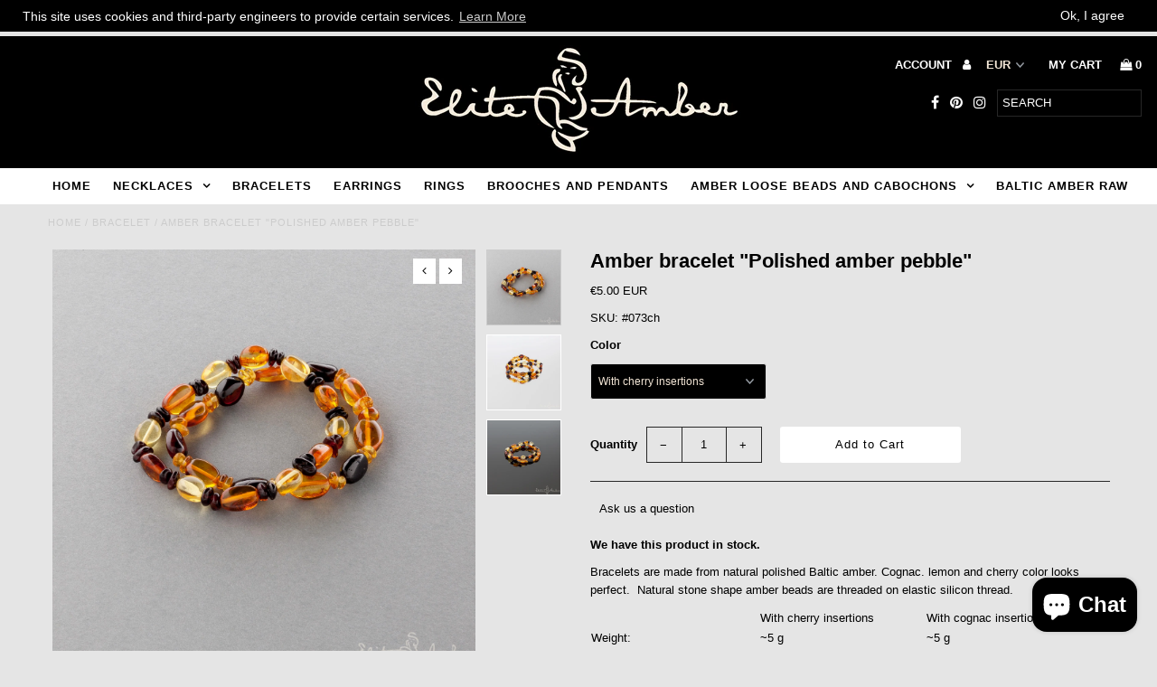

--- FILE ---
content_type: text/html; charset=utf-8
request_url: https://eliteamber.com/en-sk/products/multi-color-bracelets
body_size: 21414
content:
<!DOCTYPE html>
<!--[if lt IE 7 ]><html class="ie ie6" lang="en"> <![endif]-->
<!--[if IE 7 ]><html class="ie ie7" lang="en"> <![endif]-->
<!--[if IE 8 ]><html class="ie ie8" lang="en"> <![endif]-->
<!--[if (gte IE 9)|!(IE)]><!--><html lang="en"> <!--<![endif]-->
<head>
  <meta charset="utf-8" />

  <!-- Add any tracking or verification meta content below this line -->
  <!-- Facebook or Google Analytics tracking should be placed in your Online store > Preferences and not your theme -->

  <!-- Meta content
================================================== -->

  <title>
    Amber bracelet &quot;Polished amber pebble&quot; &ndash; EliteAmber
  </title>
  
  <meta name="description" content="Elite Amber shop offers natural Baltic amber jewelry: amber necklaces, amber bracelets, amber earrings, amber rings, amber brooches, amber for children, amber pendants, baby teething necklaces, interesting pieces of amber with inclusions and raw amber. All our jewelry is made from high quality 100% natural Baltic amber" />
  
  <link rel="canonical" href="https://eliteamber.com/en-sk/products/multi-color-bracelets" />

  

<meta property="og:type" content="product">
<meta property="og:title" content="Amber bracelet &quot;Polished amber pebble&quot;">
<meta property="og:url" content="https://eliteamber.com/en-sk/products/multi-color-bracelets">
<meta property="og:description" content="We have this product in stock.
Bracelets are made from natural polished Baltic amber. Cognac. lemon and cherry color looks perfect.  Natural stone shape amber beads are threaded on elastic silicon thread.  




With cherry insertions
With cognac insertions


Weight:
~5 g
~5 g


Length:
~17 cm
~17 cm


Diameter of amber bead:
~12 x 8 cm
~13 x 8 mm



 
Create your own collection with other products from our shop: necklace1, necklace2, earrings, brooches or rings.
The price of a larger quantity is combined with each buyer individually.
!Please note that all our jewelry is made from natural Baltic amber, so all details can not be identical, and relative to pictures it might be some little differences!">

<meta property="og:image" content="http://eliteamber.com/cdn/shop/products/DS_0073_grande.jpg?v=1679991924">
<meta property="og:image:secure_url" content="https://eliteamber.com/cdn/shop/products/DS_0073_grande.jpg?v=1679991924">

<meta property="og:image" content="http://eliteamber.com/cdn/shop/products/DS_0073_c4364c0e-e8e5-4d49-ab20-6c806b68e26f_grande.jpg?v=1679991924">
<meta property="og:image:secure_url" content="https://eliteamber.com/cdn/shop/products/DS_0073_c4364c0e-e8e5-4d49-ab20-6c806b68e26f_grande.jpg?v=1679991924">

<meta property="og:image" content="http://eliteamber.com/cdn/shop/products/DS_0073_result_grande.jpg?v=1679991924">
<meta property="og:image:secure_url" content="https://eliteamber.com/cdn/shop/products/DS_0073_result_grande.jpg?v=1679991924">

<meta property="og:price:amount" content="5.00">
<meta property="og:price:currency" content="EUR">

<meta property="og:site_name" content="EliteAmber">



<meta name="twitter:card" content="summary">


<meta name="twitter:site" content="@">


<meta name="twitter:title" content="Amber bracelet &quot;Polished amber pebble&quot;">
<meta name="twitter:description" content="We have this product in stock.
Bracelets are made from natural polished Baltic amber. Cognac. lemon and cherry color looks perfect.  Natural stone shape amber beads are threaded on elastic silicon thr">
<meta name="twitter:image" content="https://eliteamber.com/cdn/shop/products/DS_0073_large.jpg?v=1679991924">
<meta name="twitter:image:width" content="480">
<meta name="twitter:image:height" content="480">


  <!-- CSS
================================================== -->

  <link href="//eliteamber.com/cdn/shop/t/6/assets/stylesheet.css?v=67832986822932037581702543632" rel="stylesheet" type="text/css" media="all" />
  <link href="//eliteamber.com/cdn/shop/t/6/assets/font-awesome.css?v=98795270751561101151519569507" rel="stylesheet" type="text/css" media="all" />
  <link href="//eliteamber.com/cdn/shop/t/6/assets/queries.css?v=25732534887361266561679731520" rel="stylesheet" type="text/css" media="all" />

  <!-- Typography
================================================== -->

    
    
  
  
  

  
  

  
    
  
  
     

  
     

  
    

  
       

  
    
  
  
  
  
  
  
  
  
      

  
   
  
  
     
  
  
      

  
   

  
   

  
   

  <!-- JS
================================================== -->

  <script type="text/javascript" src="//ajax.googleapis.com/ajax/libs/jquery/2.2.4/jquery.min.js"></script>
  <script src="//eliteamber.com/cdn/shop/t/6/assets/theme.js?v=36370101993099563081519569512" type="text/javascript"></script>
  <script src="//eliteamber.com/cdn/shopifycloud/storefront/assets/themes_support/option_selection-b017cd28.js" type="text/javascript"></script>
  <script src="//eliteamber.com/cdn/shop/t/6/assets/jquery.fs.shifter.js?v=49917305197206640071519569508" type="text/javascript"></script>
  
  <meta name="viewport" content="width=device-width, initial-scale=1, maximum-scale=1, user-scalable=no">

  <!-- Favicons
================================================== -->

  <link rel="shortcut icon" href="//eliteamber.com/cdn/shop/t/6/assets/favicon.png?v=181359385548161398101519569507">

  

  <script>window.performance && window.performance.mark && window.performance.mark('shopify.content_for_header.start');</script><meta name="google-site-verification" content="gQbN-IPA5mc26uUsCBh9xFZdhq5JHsL_q7QbGsGHGdo">
<meta id="shopify-digital-wallet" name="shopify-digital-wallet" content="/245137439/digital_wallets/dialog">
<meta name="shopify-checkout-api-token" content="f3063d94ea013d497bf366a64c73d302">
<meta id="in-context-paypal-metadata" data-shop-id="245137439" data-venmo-supported="false" data-environment="production" data-locale="en_US" data-paypal-v4="true" data-currency="EUR">
<link rel="alternate" hreflang="x-default" href="https://eliteamber.com/products/multi-color-bracelets">
<link rel="alternate" hreflang="en" href="https://eliteamber.com/products/multi-color-bracelets">
<link rel="alternate" hreflang="en-AU" href="https://eliteamber.com/en-au/products/multi-color-bracelets">
<link rel="alternate" hreflang="en-AT" href="https://eliteamber.com/en-at/products/multi-color-bracelets">
<link rel="alternate" hreflang="en-BE" href="https://eliteamber.com/en-be/products/multi-color-bracelets">
<link rel="alternate" hreflang="en-CA" href="https://eliteamber.com/en-ca/products/multi-color-bracelets">
<link rel="alternate" hreflang="en-CZ" href="https://eliteamber.com/en-cz/products/multi-color-bracelets">
<link rel="alternate" hreflang="en-DK" href="https://eliteamber.com/en-dk/products/multi-color-bracelets">
<link rel="alternate" hreflang="en-EE" href="https://eliteamber.com/en-ee/products/multi-color-bracelets">
<link rel="alternate" hreflang="en-FI" href="https://eliteamber.com/en-fi/products/multi-color-bracelets">
<link rel="alternate" hreflang="en-FR" href="https://eliteamber.com/en-fr/products/multi-color-bracelets">
<link rel="alternate" hreflang="en-DE" href="https://eliteamber.com/en-de/products/multi-color-bracelets">
<link rel="alternate" hreflang="en-GR" href="https://eliteamber.com/en-gr/products/multi-color-bracelets">
<link rel="alternate" hreflang="en-HU" href="https://eliteamber.com/en-hu/products/multi-color-bracelets">
<link rel="alternate" hreflang="en-IE" href="https://eliteamber.com/en-ie/products/multi-color-bracelets">
<link rel="alternate" hreflang="en-IT" href="https://eliteamber.com/en-it/products/multi-color-bracelets">
<link rel="alternate" hreflang="en-LV" href="https://eliteamber.com/en-lv/products/multi-color-bracelets">
<link rel="alternate" hreflang="en-MT" href="https://eliteamber.com/en-mt/products/multi-color-bracelets">
<link rel="alternate" hreflang="en-NL" href="https://eliteamber.com/en-nl/products/multi-color-bracelets">
<link rel="alternate" hreflang="en-NO" href="https://eliteamber.com/en-no/products/multi-color-bracelets">
<link rel="alternate" hreflang="en-PT" href="https://eliteamber.com/en-pt/products/multi-color-bracelets">
<link rel="alternate" hreflang="en-SK" href="https://eliteamber.com/en-sk/products/multi-color-bracelets">
<link rel="alternate" hreflang="en-ES" href="https://eliteamber.com/en-es/products/multi-color-bracelets">
<link rel="alternate" hreflang="en-SE" href="https://eliteamber.com/en-se/products/multi-color-bracelets">
<link rel="alternate" hreflang="en-CH" href="https://eliteamber.com/en-ch/products/multi-color-bracelets">
<link rel="alternate" hreflang="en-GB" href="https://eliteamber.com/en-gb/products/multi-color-bracelets">
<link rel="alternate" hreflang="en-US" href="https://eliteamber.com/en-us/products/multi-color-bracelets">
<link rel="alternate" type="application/json+oembed" href="https://eliteamber.com/en-sk/products/multi-color-bracelets.oembed">
<script async="async" src="/checkouts/internal/preloads.js?locale=en-SK"></script>
<link rel="preconnect" href="https://shop.app" crossorigin="anonymous">
<script async="async" src="https://shop.app/checkouts/internal/preloads.js?locale=en-SK&shop_id=245137439" crossorigin="anonymous"></script>
<script id="apple-pay-shop-capabilities" type="application/json">{"shopId":245137439,"countryCode":"LT","currencyCode":"EUR","merchantCapabilities":["supports3DS"],"merchantId":"gid:\/\/shopify\/Shop\/245137439","merchantName":"EliteAmber","requiredBillingContactFields":["postalAddress","email","phone"],"requiredShippingContactFields":["postalAddress","email","phone"],"shippingType":"shipping","supportedNetworks":["visa","masterCard","amex"],"total":{"type":"pending","label":"EliteAmber","amount":"1.00"},"shopifyPaymentsEnabled":true,"supportsSubscriptions":true}</script>
<script id="shopify-features" type="application/json">{"accessToken":"f3063d94ea013d497bf366a64c73d302","betas":["rich-media-storefront-analytics"],"domain":"eliteamber.com","predictiveSearch":true,"shopId":245137439,"locale":"en"}</script>
<script>var Shopify = Shopify || {};
Shopify.shop = "eliteamber.myshopify.com";
Shopify.locale = "en";
Shopify.currency = {"active":"EUR","rate":"1.0"};
Shopify.country = "SK";
Shopify.theme = {"name":"Fashionopolism","id":9138667551,"schema_name":"Fashionopolism","schema_version":"4.4.2","theme_store_id":141,"role":"main"};
Shopify.theme.handle = "null";
Shopify.theme.style = {"id":null,"handle":null};
Shopify.cdnHost = "eliteamber.com/cdn";
Shopify.routes = Shopify.routes || {};
Shopify.routes.root = "/en-sk/";</script>
<script type="module">!function(o){(o.Shopify=o.Shopify||{}).modules=!0}(window);</script>
<script>!function(o){function n(){var o=[];function n(){o.push(Array.prototype.slice.apply(arguments))}return n.q=o,n}var t=o.Shopify=o.Shopify||{};t.loadFeatures=n(),t.autoloadFeatures=n()}(window);</script>
<script>
  window.ShopifyPay = window.ShopifyPay || {};
  window.ShopifyPay.apiHost = "shop.app\/pay";
  window.ShopifyPay.redirectState = null;
</script>
<script id="shop-js-analytics" type="application/json">{"pageType":"product"}</script>
<script defer="defer" async type="module" src="//eliteamber.com/cdn/shopifycloud/shop-js/modules/v2/client.init-shop-cart-sync_C5BV16lS.en.esm.js"></script>
<script defer="defer" async type="module" src="//eliteamber.com/cdn/shopifycloud/shop-js/modules/v2/chunk.common_CygWptCX.esm.js"></script>
<script type="module">
  await import("//eliteamber.com/cdn/shopifycloud/shop-js/modules/v2/client.init-shop-cart-sync_C5BV16lS.en.esm.js");
await import("//eliteamber.com/cdn/shopifycloud/shop-js/modules/v2/chunk.common_CygWptCX.esm.js");

  window.Shopify.SignInWithShop?.initShopCartSync?.({"fedCMEnabled":true,"windoidEnabled":true});

</script>
<script>
  window.Shopify = window.Shopify || {};
  if (!window.Shopify.featureAssets) window.Shopify.featureAssets = {};
  window.Shopify.featureAssets['shop-js'] = {"shop-cart-sync":["modules/v2/client.shop-cart-sync_ZFArdW7E.en.esm.js","modules/v2/chunk.common_CygWptCX.esm.js"],"init-fed-cm":["modules/v2/client.init-fed-cm_CmiC4vf6.en.esm.js","modules/v2/chunk.common_CygWptCX.esm.js"],"shop-button":["modules/v2/client.shop-button_tlx5R9nI.en.esm.js","modules/v2/chunk.common_CygWptCX.esm.js"],"shop-cash-offers":["modules/v2/client.shop-cash-offers_DOA2yAJr.en.esm.js","modules/v2/chunk.common_CygWptCX.esm.js","modules/v2/chunk.modal_D71HUcav.esm.js"],"init-windoid":["modules/v2/client.init-windoid_sURxWdc1.en.esm.js","modules/v2/chunk.common_CygWptCX.esm.js"],"shop-toast-manager":["modules/v2/client.shop-toast-manager_ClPi3nE9.en.esm.js","modules/v2/chunk.common_CygWptCX.esm.js"],"init-shop-email-lookup-coordinator":["modules/v2/client.init-shop-email-lookup-coordinator_B8hsDcYM.en.esm.js","modules/v2/chunk.common_CygWptCX.esm.js"],"init-shop-cart-sync":["modules/v2/client.init-shop-cart-sync_C5BV16lS.en.esm.js","modules/v2/chunk.common_CygWptCX.esm.js"],"avatar":["modules/v2/client.avatar_BTnouDA3.en.esm.js"],"pay-button":["modules/v2/client.pay-button_FdsNuTd3.en.esm.js","modules/v2/chunk.common_CygWptCX.esm.js"],"init-customer-accounts":["modules/v2/client.init-customer-accounts_DxDtT_ad.en.esm.js","modules/v2/client.shop-login-button_C5VAVYt1.en.esm.js","modules/v2/chunk.common_CygWptCX.esm.js","modules/v2/chunk.modal_D71HUcav.esm.js"],"init-shop-for-new-customer-accounts":["modules/v2/client.init-shop-for-new-customer-accounts_ChsxoAhi.en.esm.js","modules/v2/client.shop-login-button_C5VAVYt1.en.esm.js","modules/v2/chunk.common_CygWptCX.esm.js","modules/v2/chunk.modal_D71HUcav.esm.js"],"shop-login-button":["modules/v2/client.shop-login-button_C5VAVYt1.en.esm.js","modules/v2/chunk.common_CygWptCX.esm.js","modules/v2/chunk.modal_D71HUcav.esm.js"],"init-customer-accounts-sign-up":["modules/v2/client.init-customer-accounts-sign-up_CPSyQ0Tj.en.esm.js","modules/v2/client.shop-login-button_C5VAVYt1.en.esm.js","modules/v2/chunk.common_CygWptCX.esm.js","modules/v2/chunk.modal_D71HUcav.esm.js"],"shop-follow-button":["modules/v2/client.shop-follow-button_Cva4Ekp9.en.esm.js","modules/v2/chunk.common_CygWptCX.esm.js","modules/v2/chunk.modal_D71HUcav.esm.js"],"checkout-modal":["modules/v2/client.checkout-modal_BPM8l0SH.en.esm.js","modules/v2/chunk.common_CygWptCX.esm.js","modules/v2/chunk.modal_D71HUcav.esm.js"],"lead-capture":["modules/v2/client.lead-capture_Bi8yE_yS.en.esm.js","modules/v2/chunk.common_CygWptCX.esm.js","modules/v2/chunk.modal_D71HUcav.esm.js"],"shop-login":["modules/v2/client.shop-login_D6lNrXab.en.esm.js","modules/v2/chunk.common_CygWptCX.esm.js","modules/v2/chunk.modal_D71HUcav.esm.js"],"payment-terms":["modules/v2/client.payment-terms_CZxnsJam.en.esm.js","modules/v2/chunk.common_CygWptCX.esm.js","modules/v2/chunk.modal_D71HUcav.esm.js"]};
</script>
<script>(function() {
  var isLoaded = false;
  function asyncLoad() {
    if (isLoaded) return;
    isLoaded = true;
    var urls = ["https:\/\/widgetic.com\/sdk\/sdk.js?shop=eliteamber.myshopify.com","https:\/\/gcc.metizapps.com\/assets\/js\/app.js?shop=eliteamber.myshopify.com"];
    for (var i = 0; i < urls.length; i++) {
      var s = document.createElement('script');
      s.type = 'text/javascript';
      s.async = true;
      s.src = urls[i];
      var x = document.getElementsByTagName('script')[0];
      x.parentNode.insertBefore(s, x);
    }
  };
  if(window.attachEvent) {
    window.attachEvent('onload', asyncLoad);
  } else {
    window.addEventListener('load', asyncLoad, false);
  }
})();</script>
<script id="__st">var __st={"a":245137439,"offset":7200,"reqid":"d57952ce-dc75-4ab5-9bcf-ae41ab567366-1768658207","pageurl":"eliteamber.com\/en-sk\/products\/multi-color-bracelets","u":"56e33c8e2221","p":"product","rtyp":"product","rid":451685384223};</script>
<script>window.ShopifyPaypalV4VisibilityTracking = true;</script>
<script id="captcha-bootstrap">!function(){'use strict';const t='contact',e='account',n='new_comment',o=[[t,t],['blogs',n],['comments',n],[t,'customer']],c=[[e,'customer_login'],[e,'guest_login'],[e,'recover_customer_password'],[e,'create_customer']],r=t=>t.map((([t,e])=>`form[action*='/${t}']:not([data-nocaptcha='true']) input[name='form_type'][value='${e}']`)).join(','),a=t=>()=>t?[...document.querySelectorAll(t)].map((t=>t.form)):[];function s(){const t=[...o],e=r(t);return a(e)}const i='password',u='form_key',d=['recaptcha-v3-token','g-recaptcha-response','h-captcha-response',i],f=()=>{try{return window.sessionStorage}catch{return}},m='__shopify_v',_=t=>t.elements[u];function p(t,e,n=!1){try{const o=window.sessionStorage,c=JSON.parse(o.getItem(e)),{data:r}=function(t){const{data:e,action:n}=t;return t[m]||n?{data:e,action:n}:{data:t,action:n}}(c);for(const[e,n]of Object.entries(r))t.elements[e]&&(t.elements[e].value=n);n&&o.removeItem(e)}catch(o){console.error('form repopulation failed',{error:o})}}const l='form_type',E='cptcha';function T(t){t.dataset[E]=!0}const w=window,h=w.document,L='Shopify',v='ce_forms',y='captcha';let A=!1;((t,e)=>{const n=(g='f06e6c50-85a8-45c8-87d0-21a2b65856fe',I='https://cdn.shopify.com/shopifycloud/storefront-forms-hcaptcha/ce_storefront_forms_captcha_hcaptcha.v1.5.2.iife.js',D={infoText:'Protected by hCaptcha',privacyText:'Privacy',termsText:'Terms'},(t,e,n)=>{const o=w[L][v],c=o.bindForm;if(c)return c(t,g,e,D).then(n);var r;o.q.push([[t,g,e,D],n]),r=I,A||(h.body.append(Object.assign(h.createElement('script'),{id:'captcha-provider',async:!0,src:r})),A=!0)});var g,I,D;w[L]=w[L]||{},w[L][v]=w[L][v]||{},w[L][v].q=[],w[L][y]=w[L][y]||{},w[L][y].protect=function(t,e){n(t,void 0,e),T(t)},Object.freeze(w[L][y]),function(t,e,n,w,h,L){const[v,y,A,g]=function(t,e,n){const i=e?o:[],u=t?c:[],d=[...i,...u],f=r(d),m=r(i),_=r(d.filter((([t,e])=>n.includes(e))));return[a(f),a(m),a(_),s()]}(w,h,L),I=t=>{const e=t.target;return e instanceof HTMLFormElement?e:e&&e.form},D=t=>v().includes(t);t.addEventListener('submit',(t=>{const e=I(t);if(!e)return;const n=D(e)&&!e.dataset.hcaptchaBound&&!e.dataset.recaptchaBound,o=_(e),c=g().includes(e)&&(!o||!o.value);(n||c)&&t.preventDefault(),c&&!n&&(function(t){try{if(!f())return;!function(t){const e=f();if(!e)return;const n=_(t);if(!n)return;const o=n.value;o&&e.removeItem(o)}(t);const e=Array.from(Array(32),(()=>Math.random().toString(36)[2])).join('');!function(t,e){_(t)||t.append(Object.assign(document.createElement('input'),{type:'hidden',name:u})),t.elements[u].value=e}(t,e),function(t,e){const n=f();if(!n)return;const o=[...t.querySelectorAll(`input[type='${i}']`)].map((({name:t})=>t)),c=[...d,...o],r={};for(const[a,s]of new FormData(t).entries())c.includes(a)||(r[a]=s);n.setItem(e,JSON.stringify({[m]:1,action:t.action,data:r}))}(t,e)}catch(e){console.error('failed to persist form',e)}}(e),e.submit())}));const S=(t,e)=>{t&&!t.dataset[E]&&(n(t,e.some((e=>e===t))),T(t))};for(const o of['focusin','change'])t.addEventListener(o,(t=>{const e=I(t);D(e)&&S(e,y())}));const B=e.get('form_key'),M=e.get(l),P=B&&M;t.addEventListener('DOMContentLoaded',(()=>{const t=y();if(P)for(const e of t)e.elements[l].value===M&&p(e,B);[...new Set([...A(),...v().filter((t=>'true'===t.dataset.shopifyCaptcha))])].forEach((e=>S(e,t)))}))}(h,new URLSearchParams(w.location.search),n,t,e,['guest_login'])})(!0,!0)}();</script>
<script integrity="sha256-4kQ18oKyAcykRKYeNunJcIwy7WH5gtpwJnB7kiuLZ1E=" data-source-attribution="shopify.loadfeatures" defer="defer" src="//eliteamber.com/cdn/shopifycloud/storefront/assets/storefront/load_feature-a0a9edcb.js" crossorigin="anonymous"></script>
<script crossorigin="anonymous" defer="defer" src="//eliteamber.com/cdn/shopifycloud/storefront/assets/shopify_pay/storefront-65b4c6d7.js?v=20250812"></script>
<script data-source-attribution="shopify.dynamic_checkout.dynamic.init">var Shopify=Shopify||{};Shopify.PaymentButton=Shopify.PaymentButton||{isStorefrontPortableWallets:!0,init:function(){window.Shopify.PaymentButton.init=function(){};var t=document.createElement("script");t.src="https://eliteamber.com/cdn/shopifycloud/portable-wallets/latest/portable-wallets.en.js",t.type="module",document.head.appendChild(t)}};
</script>
<script data-source-attribution="shopify.dynamic_checkout.buyer_consent">
  function portableWalletsHideBuyerConsent(e){var t=document.getElementById("shopify-buyer-consent"),n=document.getElementById("shopify-subscription-policy-button");t&&n&&(t.classList.add("hidden"),t.setAttribute("aria-hidden","true"),n.removeEventListener("click",e))}function portableWalletsShowBuyerConsent(e){var t=document.getElementById("shopify-buyer-consent"),n=document.getElementById("shopify-subscription-policy-button");t&&n&&(t.classList.remove("hidden"),t.removeAttribute("aria-hidden"),n.addEventListener("click",e))}window.Shopify?.PaymentButton&&(window.Shopify.PaymentButton.hideBuyerConsent=portableWalletsHideBuyerConsent,window.Shopify.PaymentButton.showBuyerConsent=portableWalletsShowBuyerConsent);
</script>
<script data-source-attribution="shopify.dynamic_checkout.cart.bootstrap">document.addEventListener("DOMContentLoaded",(function(){function t(){return document.querySelector("shopify-accelerated-checkout-cart, shopify-accelerated-checkout")}if(t())Shopify.PaymentButton.init();else{new MutationObserver((function(e,n){t()&&(Shopify.PaymentButton.init(),n.disconnect())})).observe(document.body,{childList:!0,subtree:!0})}}));
</script>
<link id="shopify-accelerated-checkout-styles" rel="stylesheet" media="screen" href="https://eliteamber.com/cdn/shopifycloud/portable-wallets/latest/accelerated-checkout-backwards-compat.css" crossorigin="anonymous">
<style id="shopify-accelerated-checkout-cart">
        #shopify-buyer-consent {
  margin-top: 1em;
  display: inline-block;
  width: 100%;
}

#shopify-buyer-consent.hidden {
  display: none;
}

#shopify-subscription-policy-button {
  background: none;
  border: none;
  padding: 0;
  text-decoration: underline;
  font-size: inherit;
  cursor: pointer;
}

#shopify-subscription-policy-button::before {
  box-shadow: none;
}

      </style>

<script>window.performance && window.performance.mark && window.performance.mark('shopify.content_for_header.end');</script>

<meta class='easybot' content='[{&quot;status&quot;:1,&quot;userflow&quot;:1,&quot;message_text&quot;:&quot;&quot;,&quot;display_timeout&quot;:1,&quot;icon_image&quot;:&quot;https:\/\/cdn.shopify.com\/s\/files\/1\/0002\/4513\/7439\/t\/6\/assets\/easybot_content_image_1522228490_2140418255.jpg?11081760814274619517&quot;,&quot;small_icon&quot;:1,&quot;chat_title&quot;:&quot;Message us&quot;,&quot;border_color&quot;:&quot;0084FF&quot;,&quot;reply_text&quot;:&quot;Write a reply...&quot;,&quot;position&quot;:&quot;bottom&quot;,&quot;social_page_id&quot;:&quot;735671929976736&quot;}]'>
      <link href="//eliteamber.com/cdn/shop/t/6/assets/paymentfont.scss.css?v=131811500349689161431702543632" rel="stylesheet" type="text/css" media="all" />
    















<!-- BeginShopPopAddon --><script>  Shopify.shopPopSettings = {"proof_enabled":false,"proof_show_add_to_cart":true,"proof_mobile_enabled":true,"proof_mobile_position":"Bottom","proof_desktop_position":"Bottom Left","proof_show_on_product_page":true,"proof_hide_notification_after":30,"proof_display_time":6,"proof_interval_time":5,"proof_order_random":false,"proof_fetch_count":30,"proof_cycle":true,"proof_anonymize":false,"proof_anonymize_text":"","proof_hours_before_obscure":48,"proof_sequential":true,"proof_top":20,"proof_left":10,"proof_right":10,"proof_bottom":20,"proof_background_color":"#f4e7d7","proof_font_color":"#000000","proof_custom_css":"","proof_border_radius":1,"proof_first_interval_time":1,"proof_locale":"en"};</script><!-- EndShopPopAddon -->
<script src="https://cdn.shopify.com/extensions/7bc9bb47-adfa-4267-963e-cadee5096caf/inbox-1252/assets/inbox-chat-loader.js" type="text/javascript" defer="defer"></script>
<link href="https://monorail-edge.shopifysvc.com" rel="dns-prefetch">
<script>(function(){if ("sendBeacon" in navigator && "performance" in window) {try {var session_token_from_headers = performance.getEntriesByType('navigation')[0].serverTiming.find(x => x.name == '_s').description;} catch {var session_token_from_headers = undefined;}var session_cookie_matches = document.cookie.match(/_shopify_s=([^;]*)/);var session_token_from_cookie = session_cookie_matches && session_cookie_matches.length === 2 ? session_cookie_matches[1] : "";var session_token = session_token_from_headers || session_token_from_cookie || "";function handle_abandonment_event(e) {var entries = performance.getEntries().filter(function(entry) {return /monorail-edge.shopifysvc.com/.test(entry.name);});if (!window.abandonment_tracked && entries.length === 0) {window.abandonment_tracked = true;var currentMs = Date.now();var navigation_start = performance.timing.navigationStart;var payload = {shop_id: 245137439,url: window.location.href,navigation_start,duration: currentMs - navigation_start,session_token,page_type: "product"};window.navigator.sendBeacon("https://monorail-edge.shopifysvc.com/v1/produce", JSON.stringify({schema_id: "online_store_buyer_site_abandonment/1.1",payload: payload,metadata: {event_created_at_ms: currentMs,event_sent_at_ms: currentMs}}));}}window.addEventListener('pagehide', handle_abandonment_event);}}());</script>
<script id="web-pixels-manager-setup">(function e(e,d,r,n,o){if(void 0===o&&(o={}),!Boolean(null===(a=null===(i=window.Shopify)||void 0===i?void 0:i.analytics)||void 0===a?void 0:a.replayQueue)){var i,a;window.Shopify=window.Shopify||{};var t=window.Shopify;t.analytics=t.analytics||{};var s=t.analytics;s.replayQueue=[],s.publish=function(e,d,r){return s.replayQueue.push([e,d,r]),!0};try{self.performance.mark("wpm:start")}catch(e){}var l=function(){var e={modern:/Edge?\/(1{2}[4-9]|1[2-9]\d|[2-9]\d{2}|\d{4,})\.\d+(\.\d+|)|Firefox\/(1{2}[4-9]|1[2-9]\d|[2-9]\d{2}|\d{4,})\.\d+(\.\d+|)|Chrom(ium|e)\/(9{2}|\d{3,})\.\d+(\.\d+|)|(Maci|X1{2}).+ Version\/(15\.\d+|(1[6-9]|[2-9]\d|\d{3,})\.\d+)([,.]\d+|)( \(\w+\)|)( Mobile\/\w+|) Safari\/|Chrome.+OPR\/(9{2}|\d{3,})\.\d+\.\d+|(CPU[ +]OS|iPhone[ +]OS|CPU[ +]iPhone|CPU IPhone OS|CPU iPad OS)[ +]+(15[._]\d+|(1[6-9]|[2-9]\d|\d{3,})[._]\d+)([._]\d+|)|Android:?[ /-](13[3-9]|1[4-9]\d|[2-9]\d{2}|\d{4,})(\.\d+|)(\.\d+|)|Android.+Firefox\/(13[5-9]|1[4-9]\d|[2-9]\d{2}|\d{4,})\.\d+(\.\d+|)|Android.+Chrom(ium|e)\/(13[3-9]|1[4-9]\d|[2-9]\d{2}|\d{4,})\.\d+(\.\d+|)|SamsungBrowser\/([2-9]\d|\d{3,})\.\d+/,legacy:/Edge?\/(1[6-9]|[2-9]\d|\d{3,})\.\d+(\.\d+|)|Firefox\/(5[4-9]|[6-9]\d|\d{3,})\.\d+(\.\d+|)|Chrom(ium|e)\/(5[1-9]|[6-9]\d|\d{3,})\.\d+(\.\d+|)([\d.]+$|.*Safari\/(?![\d.]+ Edge\/[\d.]+$))|(Maci|X1{2}).+ Version\/(10\.\d+|(1[1-9]|[2-9]\d|\d{3,})\.\d+)([,.]\d+|)( \(\w+\)|)( Mobile\/\w+|) Safari\/|Chrome.+OPR\/(3[89]|[4-9]\d|\d{3,})\.\d+\.\d+|(CPU[ +]OS|iPhone[ +]OS|CPU[ +]iPhone|CPU IPhone OS|CPU iPad OS)[ +]+(10[._]\d+|(1[1-9]|[2-9]\d|\d{3,})[._]\d+)([._]\d+|)|Android:?[ /-](13[3-9]|1[4-9]\d|[2-9]\d{2}|\d{4,})(\.\d+|)(\.\d+|)|Mobile Safari.+OPR\/([89]\d|\d{3,})\.\d+\.\d+|Android.+Firefox\/(13[5-9]|1[4-9]\d|[2-9]\d{2}|\d{4,})\.\d+(\.\d+|)|Android.+Chrom(ium|e)\/(13[3-9]|1[4-9]\d|[2-9]\d{2}|\d{4,})\.\d+(\.\d+|)|Android.+(UC? ?Browser|UCWEB|U3)[ /]?(15\.([5-9]|\d{2,})|(1[6-9]|[2-9]\d|\d{3,})\.\d+)\.\d+|SamsungBrowser\/(5\.\d+|([6-9]|\d{2,})\.\d+)|Android.+MQ{2}Browser\/(14(\.(9|\d{2,})|)|(1[5-9]|[2-9]\d|\d{3,})(\.\d+|))(\.\d+|)|K[Aa][Ii]OS\/(3\.\d+|([4-9]|\d{2,})\.\d+)(\.\d+|)/},d=e.modern,r=e.legacy,n=navigator.userAgent;return n.match(d)?"modern":n.match(r)?"legacy":"unknown"}(),u="modern"===l?"modern":"legacy",c=(null!=n?n:{modern:"",legacy:""})[u],f=function(e){return[e.baseUrl,"/wpm","/b",e.hashVersion,"modern"===e.buildTarget?"m":"l",".js"].join("")}({baseUrl:d,hashVersion:r,buildTarget:u}),m=function(e){var d=e.version,r=e.bundleTarget,n=e.surface,o=e.pageUrl,i=e.monorailEndpoint;return{emit:function(e){var a=e.status,t=e.errorMsg,s=(new Date).getTime(),l=JSON.stringify({metadata:{event_sent_at_ms:s},events:[{schema_id:"web_pixels_manager_load/3.1",payload:{version:d,bundle_target:r,page_url:o,status:a,surface:n,error_msg:t},metadata:{event_created_at_ms:s}}]});if(!i)return console&&console.warn&&console.warn("[Web Pixels Manager] No Monorail endpoint provided, skipping logging."),!1;try{return self.navigator.sendBeacon.bind(self.navigator)(i,l)}catch(e){}var u=new XMLHttpRequest;try{return u.open("POST",i,!0),u.setRequestHeader("Content-Type","text/plain"),u.send(l),!0}catch(e){return console&&console.warn&&console.warn("[Web Pixels Manager] Got an unhandled error while logging to Monorail."),!1}}}}({version:r,bundleTarget:l,surface:e.surface,pageUrl:self.location.href,monorailEndpoint:e.monorailEndpoint});try{o.browserTarget=l,function(e){var d=e.src,r=e.async,n=void 0===r||r,o=e.onload,i=e.onerror,a=e.sri,t=e.scriptDataAttributes,s=void 0===t?{}:t,l=document.createElement("script"),u=document.querySelector("head"),c=document.querySelector("body");if(l.async=n,l.src=d,a&&(l.integrity=a,l.crossOrigin="anonymous"),s)for(var f in s)if(Object.prototype.hasOwnProperty.call(s,f))try{l.dataset[f]=s[f]}catch(e){}if(o&&l.addEventListener("load",o),i&&l.addEventListener("error",i),u)u.appendChild(l);else{if(!c)throw new Error("Did not find a head or body element to append the script");c.appendChild(l)}}({src:f,async:!0,onload:function(){if(!function(){var e,d;return Boolean(null===(d=null===(e=window.Shopify)||void 0===e?void 0:e.analytics)||void 0===d?void 0:d.initialized)}()){var d=window.webPixelsManager.init(e)||void 0;if(d){var r=window.Shopify.analytics;r.replayQueue.forEach((function(e){var r=e[0],n=e[1],o=e[2];d.publishCustomEvent(r,n,o)})),r.replayQueue=[],r.publish=d.publishCustomEvent,r.visitor=d.visitor,r.initialized=!0}}},onerror:function(){return m.emit({status:"failed",errorMsg:"".concat(f," has failed to load")})},sri:function(e){var d=/^sha384-[A-Za-z0-9+/=]+$/;return"string"==typeof e&&d.test(e)}(c)?c:"",scriptDataAttributes:o}),m.emit({status:"loading"})}catch(e){m.emit({status:"failed",errorMsg:(null==e?void 0:e.message)||"Unknown error"})}}})({shopId: 245137439,storefrontBaseUrl: "https://eliteamber.com",extensionsBaseUrl: "https://extensions.shopifycdn.com/cdn/shopifycloud/web-pixels-manager",monorailEndpoint: "https://monorail-edge.shopifysvc.com/unstable/produce_batch",surface: "storefront-renderer",enabledBetaFlags: ["2dca8a86"],webPixelsConfigList: [{"id":"886505803","configuration":"{\"config\":\"{\\\"pixel_id\\\":\\\"G-V42BFC5MWL\\\",\\\"target_country\\\":\\\"IT\\\",\\\"gtag_events\\\":[{\\\"type\\\":\\\"begin_checkout\\\",\\\"action_label\\\":\\\"G-V42BFC5MWL\\\"},{\\\"type\\\":\\\"search\\\",\\\"action_label\\\":\\\"G-V42BFC5MWL\\\"},{\\\"type\\\":\\\"view_item\\\",\\\"action_label\\\":[\\\"G-V42BFC5MWL\\\",\\\"MC-7Q17RGHNDD\\\"]},{\\\"type\\\":\\\"purchase\\\",\\\"action_label\\\":[\\\"G-V42BFC5MWL\\\",\\\"MC-7Q17RGHNDD\\\"]},{\\\"type\\\":\\\"page_view\\\",\\\"action_label\\\":[\\\"G-V42BFC5MWL\\\",\\\"MC-7Q17RGHNDD\\\"]},{\\\"type\\\":\\\"add_payment_info\\\",\\\"action_label\\\":\\\"G-V42BFC5MWL\\\"},{\\\"type\\\":\\\"add_to_cart\\\",\\\"action_label\\\":\\\"G-V42BFC5MWL\\\"}],\\\"enable_monitoring_mode\\\":false}\"}","eventPayloadVersion":"v1","runtimeContext":"OPEN","scriptVersion":"b2a88bafab3e21179ed38636efcd8a93","type":"APP","apiClientId":1780363,"privacyPurposes":[],"dataSharingAdjustments":{"protectedCustomerApprovalScopes":["read_customer_address","read_customer_email","read_customer_name","read_customer_personal_data","read_customer_phone"]}},{"id":"276726091","configuration":"{\"pixel_id\":\"477334199347855\",\"pixel_type\":\"facebook_pixel\",\"metaapp_system_user_token\":\"-\"}","eventPayloadVersion":"v1","runtimeContext":"OPEN","scriptVersion":"ca16bc87fe92b6042fbaa3acc2fbdaa6","type":"APP","apiClientId":2329312,"privacyPurposes":["ANALYTICS","MARKETING","SALE_OF_DATA"],"dataSharingAdjustments":{"protectedCustomerApprovalScopes":["read_customer_address","read_customer_email","read_customer_name","read_customer_personal_data","read_customer_phone"]}},{"id":"shopify-app-pixel","configuration":"{}","eventPayloadVersion":"v1","runtimeContext":"STRICT","scriptVersion":"0450","apiClientId":"shopify-pixel","type":"APP","privacyPurposes":["ANALYTICS","MARKETING"]},{"id":"shopify-custom-pixel","eventPayloadVersion":"v1","runtimeContext":"LAX","scriptVersion":"0450","apiClientId":"shopify-pixel","type":"CUSTOM","privacyPurposes":["ANALYTICS","MARKETING"]}],isMerchantRequest: false,initData: {"shop":{"name":"EliteAmber","paymentSettings":{"currencyCode":"EUR"},"myshopifyDomain":"eliteamber.myshopify.com","countryCode":"LT","storefrontUrl":"https:\/\/eliteamber.com\/en-sk"},"customer":null,"cart":null,"checkout":null,"productVariants":[{"price":{"amount":5.0,"currencyCode":"EUR"},"product":{"title":"Amber bracelet \"Polished amber pebble\"","vendor":"Handcrafted in Lithuania","id":"451685384223","untranslatedTitle":"Amber bracelet \"Polished amber pebble\"","url":"\/en-sk\/products\/multi-color-bracelets","type":"Bracelet"},"id":"5585928355871","image":{"src":"\/\/eliteamber.com\/cdn\/shop\/products\/DS_0073.jpg?v=1679991924"},"sku":"SKU: #073ch","title":"With cherry insertions","untranslatedTitle":"With cherry insertions"},{"price":{"amount":5.0,"currencyCode":"EUR"},"product":{"title":"Amber bracelet \"Polished amber pebble\"","vendor":"Handcrafted in Lithuania","id":"451685384223","untranslatedTitle":"Amber bracelet \"Polished amber pebble\"","url":"\/en-sk\/products\/multi-color-bracelets","type":"Bracelet"},"id":"5585928388639","image":{"src":"\/\/eliteamber.com\/cdn\/shop\/products\/DS_0073.jpg?v=1679991924"},"sku":"SKU: #073co","title":"With cognac insertions","untranslatedTitle":"With cognac insertions"}],"purchasingCompany":null},},"https://eliteamber.com/cdn","fcfee988w5aeb613cpc8e4bc33m6693e112",{"modern":"","legacy":""},{"shopId":"245137439","storefrontBaseUrl":"https:\/\/eliteamber.com","extensionBaseUrl":"https:\/\/extensions.shopifycdn.com\/cdn\/shopifycloud\/web-pixels-manager","surface":"storefront-renderer","enabledBetaFlags":"[\"2dca8a86\"]","isMerchantRequest":"false","hashVersion":"fcfee988w5aeb613cpc8e4bc33m6693e112","publish":"custom","events":"[[\"page_viewed\",{}],[\"product_viewed\",{\"productVariant\":{\"price\":{\"amount\":5.0,\"currencyCode\":\"EUR\"},\"product\":{\"title\":\"Amber bracelet \\\"Polished amber pebble\\\"\",\"vendor\":\"Handcrafted in Lithuania\",\"id\":\"451685384223\",\"untranslatedTitle\":\"Amber bracelet \\\"Polished amber pebble\\\"\",\"url\":\"\/en-sk\/products\/multi-color-bracelets\",\"type\":\"Bracelet\"},\"id\":\"5585928355871\",\"image\":{\"src\":\"\/\/eliteamber.com\/cdn\/shop\/products\/DS_0073.jpg?v=1679991924\"},\"sku\":\"SKU: #073ch\",\"title\":\"With cherry insertions\",\"untranslatedTitle\":\"With cherry insertions\"}}]]"});</script><script>
  window.ShopifyAnalytics = window.ShopifyAnalytics || {};
  window.ShopifyAnalytics.meta = window.ShopifyAnalytics.meta || {};
  window.ShopifyAnalytics.meta.currency = 'EUR';
  var meta = {"product":{"id":451685384223,"gid":"gid:\/\/shopify\/Product\/451685384223","vendor":"Handcrafted in Lithuania","type":"Bracelet","handle":"multi-color-bracelets","variants":[{"id":5585928355871,"price":500,"name":"Amber bracelet \"Polished amber pebble\" - With cherry insertions","public_title":"With cherry insertions","sku":"SKU: #073ch"},{"id":5585928388639,"price":500,"name":"Amber bracelet \"Polished amber pebble\" - With cognac insertions","public_title":"With cognac insertions","sku":"SKU: #073co"}],"remote":false},"page":{"pageType":"product","resourceType":"product","resourceId":451685384223,"requestId":"d57952ce-dc75-4ab5-9bcf-ae41ab567366-1768658207"}};
  for (var attr in meta) {
    window.ShopifyAnalytics.meta[attr] = meta[attr];
  }
</script>
<script class="analytics">
  (function () {
    var customDocumentWrite = function(content) {
      var jquery = null;

      if (window.jQuery) {
        jquery = window.jQuery;
      } else if (window.Checkout && window.Checkout.$) {
        jquery = window.Checkout.$;
      }

      if (jquery) {
        jquery('body').append(content);
      }
    };

    var hasLoggedConversion = function(token) {
      if (token) {
        return document.cookie.indexOf('loggedConversion=' + token) !== -1;
      }
      return false;
    }

    var setCookieIfConversion = function(token) {
      if (token) {
        var twoMonthsFromNow = new Date(Date.now());
        twoMonthsFromNow.setMonth(twoMonthsFromNow.getMonth() + 2);

        document.cookie = 'loggedConversion=' + token + '; expires=' + twoMonthsFromNow;
      }
    }

    var trekkie = window.ShopifyAnalytics.lib = window.trekkie = window.trekkie || [];
    if (trekkie.integrations) {
      return;
    }
    trekkie.methods = [
      'identify',
      'page',
      'ready',
      'track',
      'trackForm',
      'trackLink'
    ];
    trekkie.factory = function(method) {
      return function() {
        var args = Array.prototype.slice.call(arguments);
        args.unshift(method);
        trekkie.push(args);
        return trekkie;
      };
    };
    for (var i = 0; i < trekkie.methods.length; i++) {
      var key = trekkie.methods[i];
      trekkie[key] = trekkie.factory(key);
    }
    trekkie.load = function(config) {
      trekkie.config = config || {};
      trekkie.config.initialDocumentCookie = document.cookie;
      var first = document.getElementsByTagName('script')[0];
      var script = document.createElement('script');
      script.type = 'text/javascript';
      script.onerror = function(e) {
        var scriptFallback = document.createElement('script');
        scriptFallback.type = 'text/javascript';
        scriptFallback.onerror = function(error) {
                var Monorail = {
      produce: function produce(monorailDomain, schemaId, payload) {
        var currentMs = new Date().getTime();
        var event = {
          schema_id: schemaId,
          payload: payload,
          metadata: {
            event_created_at_ms: currentMs,
            event_sent_at_ms: currentMs
          }
        };
        return Monorail.sendRequest("https://" + monorailDomain + "/v1/produce", JSON.stringify(event));
      },
      sendRequest: function sendRequest(endpointUrl, payload) {
        // Try the sendBeacon API
        if (window && window.navigator && typeof window.navigator.sendBeacon === 'function' && typeof window.Blob === 'function' && !Monorail.isIos12()) {
          var blobData = new window.Blob([payload], {
            type: 'text/plain'
          });

          if (window.navigator.sendBeacon(endpointUrl, blobData)) {
            return true;
          } // sendBeacon was not successful

        } // XHR beacon

        var xhr = new XMLHttpRequest();

        try {
          xhr.open('POST', endpointUrl);
          xhr.setRequestHeader('Content-Type', 'text/plain');
          xhr.send(payload);
        } catch (e) {
          console.log(e);
        }

        return false;
      },
      isIos12: function isIos12() {
        return window.navigator.userAgent.lastIndexOf('iPhone; CPU iPhone OS 12_') !== -1 || window.navigator.userAgent.lastIndexOf('iPad; CPU OS 12_') !== -1;
      }
    };
    Monorail.produce('monorail-edge.shopifysvc.com',
      'trekkie_storefront_load_errors/1.1',
      {shop_id: 245137439,
      theme_id: 9138667551,
      app_name: "storefront",
      context_url: window.location.href,
      source_url: "//eliteamber.com/cdn/s/trekkie.storefront.cd680fe47e6c39ca5d5df5f0a32d569bc48c0f27.min.js"});

        };
        scriptFallback.async = true;
        scriptFallback.src = '//eliteamber.com/cdn/s/trekkie.storefront.cd680fe47e6c39ca5d5df5f0a32d569bc48c0f27.min.js';
        first.parentNode.insertBefore(scriptFallback, first);
      };
      script.async = true;
      script.src = '//eliteamber.com/cdn/s/trekkie.storefront.cd680fe47e6c39ca5d5df5f0a32d569bc48c0f27.min.js';
      first.parentNode.insertBefore(script, first);
    };
    trekkie.load(
      {"Trekkie":{"appName":"storefront","development":false,"defaultAttributes":{"shopId":245137439,"isMerchantRequest":null,"themeId":9138667551,"themeCityHash":"18252665776436876154","contentLanguage":"en","currency":"EUR","eventMetadataId":"4cf1115d-5282-40aa-b02e-79368f6bb861"},"isServerSideCookieWritingEnabled":true,"monorailRegion":"shop_domain","enabledBetaFlags":["65f19447"]},"Session Attribution":{},"S2S":{"facebookCapiEnabled":true,"source":"trekkie-storefront-renderer","apiClientId":580111}}
    );

    var loaded = false;
    trekkie.ready(function() {
      if (loaded) return;
      loaded = true;

      window.ShopifyAnalytics.lib = window.trekkie;

      var originalDocumentWrite = document.write;
      document.write = customDocumentWrite;
      try { window.ShopifyAnalytics.merchantGoogleAnalytics.call(this); } catch(error) {};
      document.write = originalDocumentWrite;

      window.ShopifyAnalytics.lib.page(null,{"pageType":"product","resourceType":"product","resourceId":451685384223,"requestId":"d57952ce-dc75-4ab5-9bcf-ae41ab567366-1768658207","shopifyEmitted":true});

      var match = window.location.pathname.match(/checkouts\/(.+)\/(thank_you|post_purchase)/)
      var token = match? match[1]: undefined;
      if (!hasLoggedConversion(token)) {
        setCookieIfConversion(token);
        window.ShopifyAnalytics.lib.track("Viewed Product",{"currency":"EUR","variantId":5585928355871,"productId":451685384223,"productGid":"gid:\/\/shopify\/Product\/451685384223","name":"Amber bracelet \"Polished amber pebble\" - With cherry insertions","price":"5.00","sku":"SKU: #073ch","brand":"Handcrafted in Lithuania","variant":"With cherry insertions","category":"Bracelet","nonInteraction":true,"remote":false},undefined,undefined,{"shopifyEmitted":true});
      window.ShopifyAnalytics.lib.track("monorail:\/\/trekkie_storefront_viewed_product\/1.1",{"currency":"EUR","variantId":5585928355871,"productId":451685384223,"productGid":"gid:\/\/shopify\/Product\/451685384223","name":"Amber bracelet \"Polished amber pebble\" - With cherry insertions","price":"5.00","sku":"SKU: #073ch","brand":"Handcrafted in Lithuania","variant":"With cherry insertions","category":"Bracelet","nonInteraction":true,"remote":false,"referer":"https:\/\/eliteamber.com\/en-sk\/products\/multi-color-bracelets"});
      }
    });


        var eventsListenerScript = document.createElement('script');
        eventsListenerScript.async = true;
        eventsListenerScript.src = "//eliteamber.com/cdn/shopifycloud/storefront/assets/shop_events_listener-3da45d37.js";
        document.getElementsByTagName('head')[0].appendChild(eventsListenerScript);

})();</script>
  <script>
  if (!window.ga || (window.ga && typeof window.ga !== 'function')) {
    window.ga = function ga() {
      (window.ga.q = window.ga.q || []).push(arguments);
      if (window.Shopify && window.Shopify.analytics && typeof window.Shopify.analytics.publish === 'function') {
        window.Shopify.analytics.publish("ga_stub_called", {}, {sendTo: "google_osp_migration"});
      }
      console.error("Shopify's Google Analytics stub called with:", Array.from(arguments), "\nSee https://help.shopify.com/manual/promoting-marketing/pixels/pixel-migration#google for more information.");
    };
    if (window.Shopify && window.Shopify.analytics && typeof window.Shopify.analytics.publish === 'function') {
      window.Shopify.analytics.publish("ga_stub_initialized", {}, {sendTo: "google_osp_migration"});
    }
  }
</script>
<script
  defer
  src="https://eliteamber.com/cdn/shopifycloud/perf-kit/shopify-perf-kit-3.0.4.min.js"
  data-application="storefront-renderer"
  data-shop-id="245137439"
  data-render-region="gcp-us-east1"
  data-page-type="product"
  data-theme-instance-id="9138667551"
  data-theme-name="Fashionopolism"
  data-theme-version="4.4.2"
  data-monorail-region="shop_domain"
  data-resource-timing-sampling-rate="10"
  data-shs="true"
  data-shs-beacon="true"
  data-shs-export-with-fetch="true"
  data-shs-logs-sample-rate="1"
  data-shs-beacon-endpoint="https://eliteamber.com/api/collect"
></script>
</head>

<body class="gridlock shifter product">
  <div id="CartDrawer" class="drawer drawer--right">
  <div class="drawer__header">
    <div class="table-cell">
    <h3>My Cart</h3>
    </div>
    <div class="table-cell">
    <span class="drawer__close js-drawer-close">
        Close
    </span>
    </div>
  </div>
  <div id="CartContainer"></div>
</div>
  <div id="shopify-section-mobile-navigation" class="shopify-section"><nav class="shifter-navigation no-fouc" data-section-id="mobile-navigation" data-section-type="mobile-navigation">
  <div class="search">
    <form action="/search" method="get">
      <input type="text" name="q" id="q" placeholder="SEARCH" />
    </form>
  </div>

  <ul id="accordion">
    
    
    
    <li><a href="/en-sk">Home</a></li>
    
    
    
    <li class="accordion-toggle" aria-haspopup="true" aria-expanded="false"><a href="/en-sk/collections/necklaces">Necklaces</a></li>
    <div class="accordion-content">
      <ul class="sub">
        
        
        <li><a href="/en-sk/collections/faceted">Faceted</a></li>
        
        
        
        <li><a href="/en-sk/collections/cleopatra">Cleopatra</a></li>
        
        
        
        <li><a href="/en-sk/collections/flowers">Flowers</a></li>
        
        
        
        <li><a href="/en-sk/collections/sets">Sets</a></li>
        
        
        
        <li><a href="/en-sk/collections/raw-amber">Raw amber </a></li>
        
        
      </ul>
    </div>
    
    
    
    <li><a href="/en-sk/collections/bracelets">Bracelets</a></li>
    
    
    
    <li><a href="/en-sk/collections/earrings">Earrings</a></li>
    
    
    
    <li><a href="/en-sk/collections/rings">Rings</a></li>
    
    
    
    <li><a href="/en-sk/collections/brooches">Brooches and Pendants</a></li>
    
    
    
    <li class="accordion-toggle" aria-haspopup="true" aria-expanded="false"><a href="/en-sk/collections/necklaces-and-bracelets-for-children">Amber loose beads and cabochons</a></li>
    <div class="accordion-content">
      <ul class="sub">
        
        
        <li><a href="/en-sk/collections/bigger-pendants">Bigger cabochons</a></li>
        
        
        
        <li><a href="/en-sk/collections/smaller-pendants">Smaller cabochons</a></li>
        
        
      </ul>
    </div>
    
    
    
    <li><a href="/en-sk/collections/baltic-amber-raw">Baltic amber raw</a></li>
    
    
  </ul>
</nav>



</div>
  <div class="shifter-page is-moved-by-drawer" id="PageContainer">
    <div class="page-wrap">
      <div id="shopify-section-header" class="shopify-section"><div class="header-section" data-section-id="header" data-section-type="header-section">

<div id="top-bar" class="gridlock-fluid">
  <div class="row">
  <div class="row">
    <div class="desktop-12 tablet-6 mobile-3">
      <p>                                                                                                              </p>
    </div>
  </div>
  </div>
</div>

    <header class="gridlock-fluid">
      <div class="row">
      <div id="identity" class="row">
        <div id="logo" class="desktop-4 desktop-push-4 tablet-6 mobile-3">
          
<a href="/">
            <img src="//eliteamber.com/cdn/shop/files/Elitelogo_juodas_bf268a28-57a8-40ee-a998-17a61c0ca10b_600x.png?v=1637568150" alt="EliteAmber" itemprop="logo">
          </a>
          
        </div>

        <div class="desktop-4 tablet-6 mobile-3">
          <ul id="cart" class="tablet-3">
            
            <li>
              
              <a href="/account/login">ACCOUNT  <i class="fa fa-user"></i></a>
              
            </li>
            
            
            <li><select class="currency-picker" name="currencies">
  
  
  <option value="EUR" selected="selected">EUR</option>
  
  
  
  
  <option value="USD">USD</option>
  
  
  
  <option value="GBP">GBP</option>
  
  
  
  <option value="CHF">CHF</option>
  
  
  
  <option value="JPY">JPY</option>
  
  
  
  <option value="CNY">CNY</option>
  
  
</select></li>
            
            <li class="cart-overview">
              <a href="/cart" class="site-header__cart-toggle js-drawer-open-right" aria-controls="CartDrawer" aria-expanded="false">
                <span class="cart-words">My Cart</span>
                &nbsp; <i class="fa fa-shopping-bag" aria-hidden="true"></i>
                <span class="CartCount">0</span>
              </a>
            </li>
            <li class="shifter-handle"><i class="fa fa-bars" aria-hidden="true"></i></li>
          </ul>

          <ul id="social-links" class="tablet-3">
            <li><a href="https://www.facebook.com/elite.amber.amber/" target="_blank"><i class="fa fa-facebook"></i></a></li>
            
            <li><a href="https://www.pinterest.com/eliteamber_com/pins/" target="_blank"><i class="fa fa-pinterest"></i></a></li>
            
            
            
            <li><a href="//instagram.com/eliteamber_com" target="_blank"><i class="fa fa-instagram"></i></a></li>
            
			<li class="searchbox">
              <form action="/search" method="get">
                <input type="text" name="q" id="q" placeholder="SEARCH" />
              </form>
            </li>
            
          </ul>
        </div>
      </div>
      </div>
    </header>

    <nav id="nav"  class="gridlock-fluid">
  <div class="row">
  <div id="navigation" class="row">
    <ul id="nav" class="desktop-12 mobile-3">
      
      

      
      
      
      <li><a href="/en-sk" title="">Home</a></li>
      
      

      
      
      
        <!-- How many links to show per column -->
        
        <!-- How many links in this list -->
        
        <!-- Number of links divided by number per column -->
        
        <!-- Modulo balance of total links divided by links per column -->
        
        <!-- Calculate the modulo offset -->
        

        

      <!-- Start math for calculated multi column dropdowns -->
      <li class="dropdown has_sub_menu" aria-haspopup="true" aria-expanded="false"><a href="/en-sk/collections/necklaces" title="">Necklaces</a>
        
        <ul class="submenu">
        
          <li class="has_sub_menu" aria-haspopup="true" aria-expanded="false"><a href="/en-sk/collections/faceted">Faceted</a>
             
          </li>
          
          <li class="has_sub_menu" aria-haspopup="true" aria-expanded="false"><a href="/en-sk/collections/cleopatra">Cleopatra</a>
             
          </li>
          
          <li class="has_sub_menu" aria-haspopup="true" aria-expanded="false"><a href="/en-sk/collections/flowers">Flowers</a>
             
          </li>
          
          <li class="has_sub_menu" aria-haspopup="true" aria-expanded="false"><a href="/en-sk/collections/sets">Sets</a>
             
          </li>
          
          <li class="has_sub_menu" aria-haspopup="true" aria-expanded="false"><a href="/en-sk/collections/raw-amber">Raw amber </a>
             
          </li>
          
        </ul>
        
      </li>
      <!-- stop doing the math -->
      
      

      
      
      
      <li><a href="/en-sk/collections/bracelets" title="">Bracelets</a></li>
      
      

      
      
      
      <li><a href="/en-sk/collections/earrings" title="">Earrings</a></li>
      
      

      
      
      
      <li><a href="/en-sk/collections/rings" title="">Rings</a></li>
      
      

      
      
      
      <li><a href="/en-sk/collections/brooches" title="">Brooches and Pendants</a></li>
      
      

      
      
      
        <!-- How many links to show per column -->
        
        <!-- How many links in this list -->
        
        <!-- Number of links divided by number per column -->
        
        <!-- Modulo balance of total links divided by links per column -->
        
        <!-- Calculate the modulo offset -->
        

        

      <!-- Start math for calculated multi column dropdowns -->
      <li class="dropdown has_sub_menu" aria-haspopup="true" aria-expanded="false"><a href="/en-sk/collections/necklaces-and-bracelets-for-children" title="">Amber loose beads and cabochons</a>
        
        <ul class="submenu">
        
          <li class="has_sub_menu" aria-haspopup="true" aria-expanded="false"><a href="/en-sk/collections/bigger-pendants">Bigger cabochons</a>
             
          </li>
          
          <li class="has_sub_menu" aria-haspopup="true" aria-expanded="false"><a href="/en-sk/collections/smaller-pendants">Smaller cabochons</a>
             
          </li>
          
        </ul>
        
      </li>
      <!-- stop doing the math -->
      
      

      
      
      
      <li><a href="/en-sk/collections/baltic-amber-raw" title="">Baltic amber raw</a></li>
      
      
    </ul>
  </div>
  </div>
</nav>


<style>
  
  #logo img { max-width: 500px; }
  
  #logo {
    text-align: center;
  }

  #top-bar, #top-bar p {
    font-size: 18px;
    font-weight: ;
  }

  header #q {
    font-size: 13px;
  }

  ul#cart li a {
    font-size: 13px;
    font-weight: 800;
  }

  select.currency-picker {
    font-size: 13px;
    font-weight: 800;
  }

  #logo {
    font-weight: 400;
    font-size: 16px;
    text-transform: uppercase;
  }

  #logo a {
    
  }

  nav {
    text-align: center;
     line-height: 40px;
  }

  
  @media screen and ( min-width: 740px ) and ( max-width: 980px ) {
    ul#social-links {
      text-align: left;
      float: left;
    }
  }
  

</style>

</div>

</div>
      <div class="clear"></div>
      


      
      <div id="content" class="row">
        
        
          <div id="breadcrumb" class="desktop-12">
    <a href="/" class="homepage-link" title="Home">Home</a>
    
    
    <span class="separator"> / </span> 
    <a href="/en-sk/collections/types?q=Bracelet" title="Bracelet">Bracelet</a>
    
    <span class="separator"> / </span>
    <span class="page-title">Amber bracelet &quot;Polished amber pebble&quot;</span>
    
  </div>
<div class="clear"></div>

        
        
          <div id="shopify-section-product-template" class="shopify-section"><div itemscope itemtype="http://schema.org/Product" id="product-451685384223" data-product-id="451685384223" class="product-page" data-section-id="product-template">

  <meta itemprop="url" content="https://eliteamber.com/en-sk/products/multi-color-bracelets">
  <meta itemprop="image" content="//eliteamber.com/cdn/shop/products/DS_0073_grande.jpg?v=1679991924">

  <div id="mob-product-images" class="owl-carousel desktop-hide tablet-hide mobile-3">
    
    <div class="mthumb"><img src="//eliteamber.com/cdn/shop/products/DS_0073.jpg?v=1679991924" alt="Natural Baltic amber."></div>
    
    <div class="mthumb"><img src="//eliteamber.com/cdn/shop/products/DS_0073_c4364c0e-e8e5-4d49-ab20-6c806b68e26f.jpg?v=1679991924" alt="Natural Baltic amber."></div>
    
    <div class="mthumb"><img src="//eliteamber.com/cdn/shop/products/DS_0073_result.jpg?v=1679991924" alt="Natural Baltic amber."></div>
    
  </div>    

  <div id="product-photos" class="desktop-6  tablet-3 mobile-hide">
    
    <div id="bigimage" class="bigimage-451685384223 desktop-10 tablet-5">
      <img class="mainimage" id="451685384223" data-image-id="" src="//eliteamber.com/cdn/shop/products/DS_0073.jpg?v=1679991924" alt='' title="Amber bracelet "Polished amber pebble""/> 
    
    <div class="main-image-navigation">
      <span class="prev-image"><i class="fa fa-angle-left"></i></span>
      <span class="next-image"><i class="fa fa-angle-right"></i></span>
    </div>      
    
    </div>
     
    <div class="thumbnails">
      
      <a id="1"  href="//eliteamber.com/cdn/shop/products/DS_0073.jpg?v=1679991924" data-image-id="14780898967654" class="active thumb clicker-thumb">
        <img class="thumbnail desktop-2 tablet-1" src="//eliteamber.com/cdn/shop/products/DS_0073_medium.jpg?v=1679991924" alt="Natural Baltic amber." data-image-id="14780898967654" />
      </a>
      
      <a id="2"  href="//eliteamber.com/cdn/shop/products/DS_0073_c4364c0e-e8e5-4d49-ab20-6c806b68e26f.jpg?v=1679991924" data-image-id="14780900966502" class="thumb clicker-thumb">
        <img class="thumbnail desktop-2 tablet-1" src="//eliteamber.com/cdn/shop/products/DS_0073_c4364c0e-e8e5-4d49-ab20-6c806b68e26f_medium.jpg?v=1679991924" alt="Natural Baltic amber." data-image-id="14780900966502" />
      </a>
      
      <a id="3"  href="//eliteamber.com/cdn/shop/products/DS_0073_result.jpg?v=1679991924" data-image-id="14780899655782" class="thumb clicker-thumb">
        <img class="thumbnail desktop-2 tablet-1" src="//eliteamber.com/cdn/shop/products/DS_0073_result_medium.jpg?v=1679991924" alt="Natural Baltic amber." data-image-id="14780899655782" />
      </a>
       
    </div>
    
  </div>

  
  <div id="product-right" class="desktop-6 tablet-3 mobile-3">
    <div id="product-description" >
      
      
      <h1 itemprop="name">Amber bracelet "Polished amber pebble"</h1>
      <div itemprop="offers" itemscope itemtype="http://schema.org/Offer">
        <p class="product-prices">
          
          
          <span class="product-price" itemprop="price"><span class=money>€5.00 EUR</span></span>
          
          
        </p>    

        <meta itemprop="priceCurrency" content="EUR">
        <link itemprop="availability" href="http://schema.org/InStock">

        <span class="variant-sku">SKU: #073ch</span>
<form action="/cart/add" method="post" data-money-format="<span class=money>€{{amount}} EUR</span>" data-product-id="451685384223" enctype="multipart/form-data" class="product_form with_variants" id="AddToCartForm" data-product="{&quot;id&quot;:451685384223,&quot;title&quot;:&quot;Amber bracelet \&quot;Polished amber pebble\&quot;&quot;,&quot;handle&quot;:&quot;multi-color-bracelets&quot;,&quot;description&quot;:&quot;\u003cp\u003e\u003cstrong\u003eWe have this product in stock.\u003c\/strong\u003e\u003c\/p\u003e\n\u003cp\u003e\u003cspan\u003eBracelets are made from natural polished Baltic amber. Cognac. lemon and cherry color looks perfect.  Natural stone shape amber beads\u003c\/span\u003e\u003cspan\u003e are\u003c\/span\u003e\u003cspan\u003e threaded on elastic silicon thread.\u003c\/span\u003e\u003cspan\u003e \u003c\/span\u003e\u003cspan\u003e \u003c\/span\u003e\u003c\/p\u003e\n\u003ctable style=\&quot;width: 550px;\&quot;\u003e\n\u003ctbody\u003e\n\u003ctr\u003e\n\u003ctd style=\&quot;width: 181px;\&quot;\u003e\u003c\/td\u003e\n\u003ctd style=\&quot;width: 178px;\&quot;\u003eWith cherry insertions\u003c\/td\u003e\n\u003ctd style=\&quot;width: 173px;\&quot;\u003eWith cognac insertions\u003c\/td\u003e\n\u003c\/tr\u003e\n\u003ctr\u003e\n\u003ctd style=\&quot;width: 181px;\&quot;\u003eWeight:\u003c\/td\u003e\n\u003ctd style=\&quot;width: 178px;\&quot;\u003e~5 g\u003c\/td\u003e\n\u003ctd style=\&quot;width: 173px;\&quot;\u003e~5 g\u003c\/td\u003e\n\u003c\/tr\u003e\n\u003ctr\u003e\n\u003ctd style=\&quot;width: 181px;\&quot;\u003eLength:\u003c\/td\u003e\n\u003ctd style=\&quot;width: 178px;\&quot;\u003e~17 cm\u003c\/td\u003e\n\u003ctd style=\&quot;width: 173px;\&quot;\u003e~17 cm\u003c\/td\u003e\n\u003c\/tr\u003e\n\u003ctr\u003e\n\u003ctd style=\&quot;width: 181px;\&quot;\u003e\u003cspan\u003eDiameter of amber bead:\u003c\/span\u003e\u003c\/td\u003e\n\u003ctd style=\&quot;width: 178px;\&quot;\u003e~12 x 8 cm\u003c\/td\u003e\n\u003ctd style=\&quot;width: 173px;\&quot;\u003e~13 x 8 mm\u003c\/td\u003e\n\u003c\/tr\u003e\n\u003c\/tbody\u003e\n\u003c\/table\u003e\n\u003cp\u003e\u003cspan\u003e \u003c\/span\u003e\u003c\/p\u003e\n\u003cp\u003e\u003cstrong\u003e\u003cem\u003e\u003cb\u003eCreate your own collection with other products from our shop:\u003cspan\u003e \u003c\/span\u003e\u003ca href=\&quot;https:\/\/eliteamber.myshopify.com\/collections\/necklaces\/products\/necklace-multicolor-amber-beads-1\&quot; title=\&quot;necklace\&quot;\u003enecklace1\u003c\/a\u003e, \u003ca href=\&quot;https:\/\/eliteamber.myshopify.com\/collections\/necklaces\/products\/necklace-multicolor-amber-beads\&quot; title=\&quot;necklace\&quot;\u003enecklace2\u003c\/a\u003e, \u003c\/b\u003e\u003c\/em\u003e\u003ca href=\&quot;https:\/\/eliteamber.myshopify.com\/collections\/earrings\&quot; title=\&quot;earrings\&quot;\u003eearrings\u003c\/a\u003e,\u003cspan\u003e \u003c\/span\u003e\u003ca href=\&quot;https:\/\/eliteamber.myshopify.com\/collections\/brooches\&quot; title=\&quot;brooches\&quot;\u003ebrooches\u003c\/a\u003e\u003cspan\u003e \u003c\/span\u003eor\u003cspan\u003e \u003c\/span\u003e\u003ca href=\&quot;https:\/\/eliteamber.myshopify.com\/collections\/rings\&quot; title=\&quot;ring\&quot;\u003erings\u003c\/a\u003e.\u003c\/strong\u003e\u003c\/p\u003e\n\u003cp\u003eThe price of a larger quantity is combined with each buyer individually.\u003c\/p\u003e\n\u003ch6\u003e!Please note that all our jewelry is made from natural Baltic amber, so all details can not be identical, and relative to pictures it might be some little differences!\u003c\/h6\u003e&quot;,&quot;published_at&quot;:&quot;2018-02-27T09:52:20+02:00&quot;,&quot;created_at&quot;:&quot;2018-02-27T09:58:12+02:00&quot;,&quot;vendor&quot;:&quot;Handcrafted in Lithuania&quot;,&quot;type&quot;:&quot;Bracelet&quot;,&quot;tags&quot;:[],&quot;price&quot;:500,&quot;price_min&quot;:500,&quot;price_max&quot;:500,&quot;available&quot;:true,&quot;price_varies&quot;:false,&quot;compare_at_price&quot;:null,&quot;compare_at_price_min&quot;:0,&quot;compare_at_price_max&quot;:0,&quot;compare_at_price_varies&quot;:false,&quot;variants&quot;:[{&quot;id&quot;:5585928355871,&quot;title&quot;:&quot;With cherry insertions&quot;,&quot;option1&quot;:&quot;With cherry insertions&quot;,&quot;option2&quot;:null,&quot;option3&quot;:null,&quot;sku&quot;:&quot;SKU: #073ch&quot;,&quot;requires_shipping&quot;:true,&quot;taxable&quot;:true,&quot;featured_image&quot;:null,&quot;available&quot;:true,&quot;name&quot;:&quot;Amber bracelet \&quot;Polished amber pebble\&quot; - With cherry insertions&quot;,&quot;public_title&quot;:&quot;With cherry insertions&quot;,&quot;options&quot;:[&quot;With cherry insertions&quot;],&quot;price&quot;:500,&quot;weight&quot;:5,&quot;compare_at_price&quot;:null,&quot;inventory_management&quot;:&quot;shopify&quot;,&quot;barcode&quot;:&quot;&quot;,&quot;requires_selling_plan&quot;:false,&quot;selling_plan_allocations&quot;:[]},{&quot;id&quot;:5585928388639,&quot;title&quot;:&quot;With cognac insertions&quot;,&quot;option1&quot;:&quot;With cognac insertions&quot;,&quot;option2&quot;:null,&quot;option3&quot;:null,&quot;sku&quot;:&quot;SKU: #073co&quot;,&quot;requires_shipping&quot;:true,&quot;taxable&quot;:true,&quot;featured_image&quot;:null,&quot;available&quot;:true,&quot;name&quot;:&quot;Amber bracelet \&quot;Polished amber pebble\&quot; - With cognac insertions&quot;,&quot;public_title&quot;:&quot;With cognac insertions&quot;,&quot;options&quot;:[&quot;With cognac insertions&quot;],&quot;price&quot;:500,&quot;weight&quot;:5,&quot;compare_at_price&quot;:null,&quot;inventory_management&quot;:&quot;shopify&quot;,&quot;barcode&quot;:&quot;&quot;,&quot;requires_selling_plan&quot;:false,&quot;selling_plan_allocations&quot;:[]}],&quot;images&quot;:[&quot;\/\/eliteamber.com\/cdn\/shop\/products\/DS_0073.jpg?v=1679991924&quot;,&quot;\/\/eliteamber.com\/cdn\/shop\/products\/DS_0073_c4364c0e-e8e5-4d49-ab20-6c806b68e26f.jpg?v=1679991924&quot;,&quot;\/\/eliteamber.com\/cdn\/shop\/products\/DS_0073_result.jpg?v=1679991924&quot;],&quot;featured_image&quot;:&quot;\/\/eliteamber.com\/cdn\/shop\/products\/DS_0073.jpg?v=1679991924&quot;,&quot;options&quot;:[&quot;Color&quot;],&quot;media&quot;:[{&quot;alt&quot;:&quot;Natural Baltic amber.&quot;,&quot;id&quot;:6955952504934,&quot;position&quot;:1,&quot;preview_image&quot;:{&quot;aspect_ratio&quot;:1.0,&quot;height&quot;:2495,&quot;width&quot;:2495,&quot;src&quot;:&quot;\/\/eliteamber.com\/cdn\/shop\/products\/DS_0073.jpg?v=1679991924&quot;},&quot;aspect_ratio&quot;:1.0,&quot;height&quot;:2495,&quot;media_type&quot;:&quot;image&quot;,&quot;src&quot;:&quot;\/\/eliteamber.com\/cdn\/shop\/products\/DS_0073.jpg?v=1679991924&quot;,&quot;width&quot;:2495},{&quot;alt&quot;:&quot;Natural Baltic amber.&quot;,&quot;id&quot;:6955954503782,&quot;position&quot;:2,&quot;preview_image&quot;:{&quot;aspect_ratio&quot;:1.0,&quot;height&quot;:2641,&quot;width&quot;:2641,&quot;src&quot;:&quot;\/\/eliteamber.com\/cdn\/shop\/products\/DS_0073_c4364c0e-e8e5-4d49-ab20-6c806b68e26f.jpg?v=1679991924&quot;},&quot;aspect_ratio&quot;:1.0,&quot;height&quot;:2641,&quot;media_type&quot;:&quot;image&quot;,&quot;src&quot;:&quot;\/\/eliteamber.com\/cdn\/shop\/products\/DS_0073_c4364c0e-e8e5-4d49-ab20-6c806b68e26f.jpg?v=1679991924&quot;,&quot;width&quot;:2641},{&quot;alt&quot;:&quot;Natural Baltic amber.&quot;,&quot;id&quot;:6955953258598,&quot;position&quot;:3,&quot;preview_image&quot;:{&quot;aspect_ratio&quot;:1.0,&quot;height&quot;:2575,&quot;width&quot;:2575,&quot;src&quot;:&quot;\/\/eliteamber.com\/cdn\/shop\/products\/DS_0073_result.jpg?v=1679991924&quot;},&quot;aspect_ratio&quot;:1.0,&quot;height&quot;:2575,&quot;media_type&quot;:&quot;image&quot;,&quot;src&quot;:&quot;\/\/eliteamber.com\/cdn\/shop\/products\/DS_0073_result.jpg?v=1679991924&quot;,&quot;width&quot;:2575}],&quot;requires_selling_plan&quot;:false,&quot;selling_plan_groups&quot;:[],&quot;content&quot;:&quot;\u003cp\u003e\u003cstrong\u003eWe have this product in stock.\u003c\/strong\u003e\u003c\/p\u003e\n\u003cp\u003e\u003cspan\u003eBracelets are made from natural polished Baltic amber. Cognac. lemon and cherry color looks perfect.  Natural stone shape amber beads\u003c\/span\u003e\u003cspan\u003e are\u003c\/span\u003e\u003cspan\u003e threaded on elastic silicon thread.\u003c\/span\u003e\u003cspan\u003e \u003c\/span\u003e\u003cspan\u003e \u003c\/span\u003e\u003c\/p\u003e\n\u003ctable style=\&quot;width: 550px;\&quot;\u003e\n\u003ctbody\u003e\n\u003ctr\u003e\n\u003ctd style=\&quot;width: 181px;\&quot;\u003e\u003c\/td\u003e\n\u003ctd style=\&quot;width: 178px;\&quot;\u003eWith cherry insertions\u003c\/td\u003e\n\u003ctd style=\&quot;width: 173px;\&quot;\u003eWith cognac insertions\u003c\/td\u003e\n\u003c\/tr\u003e\n\u003ctr\u003e\n\u003ctd style=\&quot;width: 181px;\&quot;\u003eWeight:\u003c\/td\u003e\n\u003ctd style=\&quot;width: 178px;\&quot;\u003e~5 g\u003c\/td\u003e\n\u003ctd style=\&quot;width: 173px;\&quot;\u003e~5 g\u003c\/td\u003e\n\u003c\/tr\u003e\n\u003ctr\u003e\n\u003ctd style=\&quot;width: 181px;\&quot;\u003eLength:\u003c\/td\u003e\n\u003ctd style=\&quot;width: 178px;\&quot;\u003e~17 cm\u003c\/td\u003e\n\u003ctd style=\&quot;width: 173px;\&quot;\u003e~17 cm\u003c\/td\u003e\n\u003c\/tr\u003e\n\u003ctr\u003e\n\u003ctd style=\&quot;width: 181px;\&quot;\u003e\u003cspan\u003eDiameter of amber bead:\u003c\/span\u003e\u003c\/td\u003e\n\u003ctd style=\&quot;width: 178px;\&quot;\u003e~12 x 8 cm\u003c\/td\u003e\n\u003ctd style=\&quot;width: 173px;\&quot;\u003e~13 x 8 mm\u003c\/td\u003e\n\u003c\/tr\u003e\n\u003c\/tbody\u003e\n\u003c\/table\u003e\n\u003cp\u003e\u003cspan\u003e \u003c\/span\u003e\u003c\/p\u003e\n\u003cp\u003e\u003cstrong\u003e\u003cem\u003e\u003cb\u003eCreate your own collection with other products from our shop:\u003cspan\u003e \u003c\/span\u003e\u003ca href=\&quot;https:\/\/eliteamber.myshopify.com\/collections\/necklaces\/products\/necklace-multicolor-amber-beads-1\&quot; title=\&quot;necklace\&quot;\u003enecklace1\u003c\/a\u003e, \u003ca href=\&quot;https:\/\/eliteamber.myshopify.com\/collections\/necklaces\/products\/necklace-multicolor-amber-beads\&quot; title=\&quot;necklace\&quot;\u003enecklace2\u003c\/a\u003e, \u003c\/b\u003e\u003c\/em\u003e\u003ca href=\&quot;https:\/\/eliteamber.myshopify.com\/collections\/earrings\&quot; title=\&quot;earrings\&quot;\u003eearrings\u003c\/a\u003e,\u003cspan\u003e \u003c\/span\u003e\u003ca href=\&quot;https:\/\/eliteamber.myshopify.com\/collections\/brooches\&quot; title=\&quot;brooches\&quot;\u003ebrooches\u003c\/a\u003e\u003cspan\u003e \u003c\/span\u003eor\u003cspan\u003e \u003c\/span\u003e\u003ca href=\&quot;https:\/\/eliteamber.myshopify.com\/collections\/rings\&quot; title=\&quot;ring\&quot;\u003erings\u003c\/a\u003e.\u003c\/strong\u003e\u003c\/p\u003e\n\u003cp\u003eThe price of a larger quantity is combined with each buyer individually.\u003c\/p\u003e\n\u003ch6\u003e!Please note that all our jewelry is made from natural Baltic amber, so all details can not be identical, and relative to pictures it might be some little differences!\u003c\/h6\u003e&quot;}">
  
  <div class="select">
    <label>Color</label>
    <select id="product-select-451685384223" name='id'>
      
      <option  selected="selected"  data-sku="SKU: #073ch" value="5585928355871">With cherry insertions - <span class=money>€5.00 EUR</span></option>
      
      <option  data-sku="SKU: #073co" value="5585928388639">With cognac insertions - <span class=money>€5.00 EUR</span></option>
      
    </select>
  </div>
  

    
  <div id="product-add">
    
    <label for="quantity">Quantity</label> 
    <input min="1" type="number" id="quantity" name="quantity" value="1" />
    
    <input type="submit" name="button" class="add" id="AddToCart" value="Add to Cart" />
  </div>
  <p class="add-to-cart-msg"></p>
  
  <div class="clear"></div>
</form>




  <script type="application/json" id="ProductJson-451685384223">
    {"id":451685384223,"title":"Amber bracelet \"Polished amber pebble\"","handle":"multi-color-bracelets","description":"\u003cp\u003e\u003cstrong\u003eWe have this product in stock.\u003c\/strong\u003e\u003c\/p\u003e\n\u003cp\u003e\u003cspan\u003eBracelets are made from natural polished Baltic amber. Cognac. lemon and cherry color looks perfect.  Natural stone shape amber beads\u003c\/span\u003e\u003cspan\u003e are\u003c\/span\u003e\u003cspan\u003e threaded on elastic silicon thread.\u003c\/span\u003e\u003cspan\u003e \u003c\/span\u003e\u003cspan\u003e \u003c\/span\u003e\u003c\/p\u003e\n\u003ctable style=\"width: 550px;\"\u003e\n\u003ctbody\u003e\n\u003ctr\u003e\n\u003ctd style=\"width: 181px;\"\u003e\u003c\/td\u003e\n\u003ctd style=\"width: 178px;\"\u003eWith cherry insertions\u003c\/td\u003e\n\u003ctd style=\"width: 173px;\"\u003eWith cognac insertions\u003c\/td\u003e\n\u003c\/tr\u003e\n\u003ctr\u003e\n\u003ctd style=\"width: 181px;\"\u003eWeight:\u003c\/td\u003e\n\u003ctd style=\"width: 178px;\"\u003e~5 g\u003c\/td\u003e\n\u003ctd style=\"width: 173px;\"\u003e~5 g\u003c\/td\u003e\n\u003c\/tr\u003e\n\u003ctr\u003e\n\u003ctd style=\"width: 181px;\"\u003eLength:\u003c\/td\u003e\n\u003ctd style=\"width: 178px;\"\u003e~17 cm\u003c\/td\u003e\n\u003ctd style=\"width: 173px;\"\u003e~17 cm\u003c\/td\u003e\n\u003c\/tr\u003e\n\u003ctr\u003e\n\u003ctd style=\"width: 181px;\"\u003e\u003cspan\u003eDiameter of amber bead:\u003c\/span\u003e\u003c\/td\u003e\n\u003ctd style=\"width: 178px;\"\u003e~12 x 8 cm\u003c\/td\u003e\n\u003ctd style=\"width: 173px;\"\u003e~13 x 8 mm\u003c\/td\u003e\n\u003c\/tr\u003e\n\u003c\/tbody\u003e\n\u003c\/table\u003e\n\u003cp\u003e\u003cspan\u003e \u003c\/span\u003e\u003c\/p\u003e\n\u003cp\u003e\u003cstrong\u003e\u003cem\u003e\u003cb\u003eCreate your own collection with other products from our shop:\u003cspan\u003e \u003c\/span\u003e\u003ca href=\"https:\/\/eliteamber.myshopify.com\/collections\/necklaces\/products\/necklace-multicolor-amber-beads-1\" title=\"necklace\"\u003enecklace1\u003c\/a\u003e, \u003ca href=\"https:\/\/eliteamber.myshopify.com\/collections\/necklaces\/products\/necklace-multicolor-amber-beads\" title=\"necklace\"\u003enecklace2\u003c\/a\u003e, \u003c\/b\u003e\u003c\/em\u003e\u003ca href=\"https:\/\/eliteamber.myshopify.com\/collections\/earrings\" title=\"earrings\"\u003eearrings\u003c\/a\u003e,\u003cspan\u003e \u003c\/span\u003e\u003ca href=\"https:\/\/eliteamber.myshopify.com\/collections\/brooches\" title=\"brooches\"\u003ebrooches\u003c\/a\u003e\u003cspan\u003e \u003c\/span\u003eor\u003cspan\u003e \u003c\/span\u003e\u003ca href=\"https:\/\/eliteamber.myshopify.com\/collections\/rings\" title=\"ring\"\u003erings\u003c\/a\u003e.\u003c\/strong\u003e\u003c\/p\u003e\n\u003cp\u003eThe price of a larger quantity is combined with each buyer individually.\u003c\/p\u003e\n\u003ch6\u003e!Please note that all our jewelry is made from natural Baltic amber, so all details can not be identical, and relative to pictures it might be some little differences!\u003c\/h6\u003e","published_at":"2018-02-27T09:52:20+02:00","created_at":"2018-02-27T09:58:12+02:00","vendor":"Handcrafted in Lithuania","type":"Bracelet","tags":[],"price":500,"price_min":500,"price_max":500,"available":true,"price_varies":false,"compare_at_price":null,"compare_at_price_min":0,"compare_at_price_max":0,"compare_at_price_varies":false,"variants":[{"id":5585928355871,"title":"With cherry insertions","option1":"With cherry insertions","option2":null,"option3":null,"sku":"SKU: #073ch","requires_shipping":true,"taxable":true,"featured_image":null,"available":true,"name":"Amber bracelet \"Polished amber pebble\" - With cherry insertions","public_title":"With cherry insertions","options":["With cherry insertions"],"price":500,"weight":5,"compare_at_price":null,"inventory_management":"shopify","barcode":"","requires_selling_plan":false,"selling_plan_allocations":[]},{"id":5585928388639,"title":"With cognac insertions","option1":"With cognac insertions","option2":null,"option3":null,"sku":"SKU: #073co","requires_shipping":true,"taxable":true,"featured_image":null,"available":true,"name":"Amber bracelet \"Polished amber pebble\" - With cognac insertions","public_title":"With cognac insertions","options":["With cognac insertions"],"price":500,"weight":5,"compare_at_price":null,"inventory_management":"shopify","barcode":"","requires_selling_plan":false,"selling_plan_allocations":[]}],"images":["\/\/eliteamber.com\/cdn\/shop\/products\/DS_0073.jpg?v=1679991924","\/\/eliteamber.com\/cdn\/shop\/products\/DS_0073_c4364c0e-e8e5-4d49-ab20-6c806b68e26f.jpg?v=1679991924","\/\/eliteamber.com\/cdn\/shop\/products\/DS_0073_result.jpg?v=1679991924"],"featured_image":"\/\/eliteamber.com\/cdn\/shop\/products\/DS_0073.jpg?v=1679991924","options":["Color"],"media":[{"alt":"Natural Baltic amber.","id":6955952504934,"position":1,"preview_image":{"aspect_ratio":1.0,"height":2495,"width":2495,"src":"\/\/eliteamber.com\/cdn\/shop\/products\/DS_0073.jpg?v=1679991924"},"aspect_ratio":1.0,"height":2495,"media_type":"image","src":"\/\/eliteamber.com\/cdn\/shop\/products\/DS_0073.jpg?v=1679991924","width":2495},{"alt":"Natural Baltic amber.","id":6955954503782,"position":2,"preview_image":{"aspect_ratio":1.0,"height":2641,"width":2641,"src":"\/\/eliteamber.com\/cdn\/shop\/products\/DS_0073_c4364c0e-e8e5-4d49-ab20-6c806b68e26f.jpg?v=1679991924"},"aspect_ratio":1.0,"height":2641,"media_type":"image","src":"\/\/eliteamber.com\/cdn\/shop\/products\/DS_0073_c4364c0e-e8e5-4d49-ab20-6c806b68e26f.jpg?v=1679991924","width":2641},{"alt":"Natural Baltic amber.","id":6955953258598,"position":3,"preview_image":{"aspect_ratio":1.0,"height":2575,"width":2575,"src":"\/\/eliteamber.com\/cdn\/shop\/products\/DS_0073_result.jpg?v=1679991924"},"aspect_ratio":1.0,"height":2575,"media_type":"image","src":"\/\/eliteamber.com\/cdn\/shop\/products\/DS_0073_result.jpg?v=1679991924","width":2575}],"requires_selling_plan":false,"selling_plan_groups":[],"content":"\u003cp\u003e\u003cstrong\u003eWe have this product in stock.\u003c\/strong\u003e\u003c\/p\u003e\n\u003cp\u003e\u003cspan\u003eBracelets are made from natural polished Baltic amber. Cognac. lemon and cherry color looks perfect.  Natural stone shape amber beads\u003c\/span\u003e\u003cspan\u003e are\u003c\/span\u003e\u003cspan\u003e threaded on elastic silicon thread.\u003c\/span\u003e\u003cspan\u003e \u003c\/span\u003e\u003cspan\u003e \u003c\/span\u003e\u003c\/p\u003e\n\u003ctable style=\"width: 550px;\"\u003e\n\u003ctbody\u003e\n\u003ctr\u003e\n\u003ctd style=\"width: 181px;\"\u003e\u003c\/td\u003e\n\u003ctd style=\"width: 178px;\"\u003eWith cherry insertions\u003c\/td\u003e\n\u003ctd style=\"width: 173px;\"\u003eWith cognac insertions\u003c\/td\u003e\n\u003c\/tr\u003e\n\u003ctr\u003e\n\u003ctd style=\"width: 181px;\"\u003eWeight:\u003c\/td\u003e\n\u003ctd style=\"width: 178px;\"\u003e~5 g\u003c\/td\u003e\n\u003ctd style=\"width: 173px;\"\u003e~5 g\u003c\/td\u003e\n\u003c\/tr\u003e\n\u003ctr\u003e\n\u003ctd style=\"width: 181px;\"\u003eLength:\u003c\/td\u003e\n\u003ctd style=\"width: 178px;\"\u003e~17 cm\u003c\/td\u003e\n\u003ctd style=\"width: 173px;\"\u003e~17 cm\u003c\/td\u003e\n\u003c\/tr\u003e\n\u003ctr\u003e\n\u003ctd style=\"width: 181px;\"\u003e\u003cspan\u003eDiameter of amber bead:\u003c\/span\u003e\u003c\/td\u003e\n\u003ctd style=\"width: 178px;\"\u003e~12 x 8 cm\u003c\/td\u003e\n\u003ctd style=\"width: 173px;\"\u003e~13 x 8 mm\u003c\/td\u003e\n\u003c\/tr\u003e\n\u003c\/tbody\u003e\n\u003c\/table\u003e\n\u003cp\u003e\u003cspan\u003e \u003c\/span\u003e\u003c\/p\u003e\n\u003cp\u003e\u003cstrong\u003e\u003cem\u003e\u003cb\u003eCreate your own collection with other products from our shop:\u003cspan\u003e \u003c\/span\u003e\u003ca href=\"https:\/\/eliteamber.myshopify.com\/collections\/necklaces\/products\/necklace-multicolor-amber-beads-1\" title=\"necklace\"\u003enecklace1\u003c\/a\u003e, \u003ca href=\"https:\/\/eliteamber.myshopify.com\/collections\/necklaces\/products\/necklace-multicolor-amber-beads\" title=\"necklace\"\u003enecklace2\u003c\/a\u003e, \u003c\/b\u003e\u003c\/em\u003e\u003ca href=\"https:\/\/eliteamber.myshopify.com\/collections\/earrings\" title=\"earrings\"\u003eearrings\u003c\/a\u003e,\u003cspan\u003e \u003c\/span\u003e\u003ca href=\"https:\/\/eliteamber.myshopify.com\/collections\/brooches\" title=\"brooches\"\u003ebrooches\u003c\/a\u003e\u003cspan\u003e \u003c\/span\u003eor\u003cspan\u003e \u003c\/span\u003e\u003ca href=\"https:\/\/eliteamber.myshopify.com\/collections\/rings\" title=\"ring\"\u003erings\u003c\/a\u003e.\u003c\/strong\u003e\u003c\/p\u003e\n\u003cp\u003eThe price of a larger quantity is combined with each buyer individually.\u003c\/p\u003e\n\u003ch6\u003e!Please note that all our jewelry is made from natural Baltic amber, so all details can not be identical, and relative to pictures it might be some little differences!\u003c\/h6\u003e"}
  </script>





        <ul id="popups">
          
          
          
          <li class="last"><a href="#pop-four" class="fancybox">Ask us a question</a></li>
        </ul>
        <div id="pop-one" class="product-page-popup" style="display: none"></div>
        <div id="pop-two" class="product-page-popup" style="display: none"></div>
        <div id="pop-three" class="product-page-popup" style="display: none"></div>
        <div id="pop-four" class="product-page-popup" style="display: none"><form method="post" action="/en-sk/contact#contact_form" id="contact_form" accept-charset="UTF-8" class="contact-form"><input type="hidden" name="form_type" value="contact" /><input type="hidden" name="utf8" value="✓" />




 
<div id="contactFormWrapper">
    <p>
      <label>Name</label>
      <input type="text" id="contactFormName" name="contact[name]" placeholder="Name" />
    </p>
    <p>
      <label>Email</label>
      <input type="email" id="contactFormEmail" name="contact[email]" placeholder="Email" />
    </p>
    <p>
      <label>Phone Number</label>
      <input type="text" id="contactFormTelephone" name="contact[phone]" placeholder="Phone Number" />
    </p> 

  <input type="hidden" name="contact[product]" value="Amber bracelet "Polished amber pebble"">
  <input type="hidden" name="contact[producturl]" value="https://eliteamber.com//en-sk/products/multi-color-bracelets">

    <p>
      <label>Message</label>
      <textarea rows="15" cols="90" id="contactFormMessage" name="contact[body]" placeholder="Message"></textarea>
    </p>
  <p>
      <input type="submit" id="contactFormSubmit" class="secondary button" value="Send" />
  </p>            
</div><!-- contactWrapper -->

</form></div>
        
      </div>

      <div class="rte">
      <p><strong>We have this product in stock.</strong></p>
<p><span>Bracelets are made from natural polished Baltic amber. Cognac. lemon and cherry color looks perfect.  Natural stone shape amber beads</span><span> are</span><span> threaded on elastic silicon thread.</span><span> </span><span> </span></p>
<table style="width: 550px;">
<tbody>
<tr>
<td style="width: 181px;"></td>
<td style="width: 178px;">With cherry insertions</td>
<td style="width: 173px;">With cognac insertions</td>
</tr>
<tr>
<td style="width: 181px;">Weight:</td>
<td style="width: 178px;">~5 g</td>
<td style="width: 173px;">~5 g</td>
</tr>
<tr>
<td style="width: 181px;">Length:</td>
<td style="width: 178px;">~17 cm</td>
<td style="width: 173px;">~17 cm</td>
</tr>
<tr>
<td style="width: 181px;"><span>Diameter of amber bead:</span></td>
<td style="width: 178px;">~12 x 8 cm</td>
<td style="width: 173px;">~13 x 8 mm</td>
</tr>
</tbody>
</table>
<p><span> </span></p>
<p><strong><em><b>Create your own collection with other products from our shop:<span> </span><a href="https://eliteamber.myshopify.com/collections/necklaces/products/necklace-multicolor-amber-beads-1" title="necklace">necklace1</a>, <a href="https://eliteamber.myshopify.com/collections/necklaces/products/necklace-multicolor-amber-beads" title="necklace">necklace2</a>, </b></em><a href="https://eliteamber.myshopify.com/collections/earrings" title="earrings">earrings</a>,<span> </span><a href="https://eliteamber.myshopify.com/collections/brooches" title="brooches">brooches</a><span> </span>or<span> </span><a href="https://eliteamber.myshopify.com/collections/rings" title="ring">rings</a>.</strong></p>
<p>The price of a larger quantity is combined with each buyer individually.</p>
<h6>!Please note that all our jewelry is made from natural Baltic amber, so all details can not be identical, and relative to pictures it might be some little differences!</h6>
      </div>
 
      <div class="desc">
        <div class="share-icons">
  <span class="share-text">SHARE:</span>
  <a href="//www.facebook.com/sharer.php?u=https://eliteamber.com/en-sk/products/multi-color-bracelets" class="facebook" target="_blank"><i class="fa fa-facebook fa-2x"></i></a>
  <a href="//twitter.com/home?status=https://eliteamber.com/en-sk/products/multi-color-bracelets via @" title="Share on Twitter" target="_blank" class="twitter"><i class="fa fa-twitter fa-2x"></i></a>
  
  <a target="blank" href="//pinterest.com/pin/create/button/?url=https://eliteamber.com/en-sk/products/multi-color-bracelets&amp;media=http://eliteamber.com/cdn/shop/products/DS_0073_1024x1024.jpg?v=1679991924" title="Pin This Product" class="pintrest"><i class="fa fa-pinterest fa-2x"></i></a>
  
  
  
</div>
      </div>
    </div>

    
  </div>
  <div class="clear"></div>
  
  <div id="related" class="bottom-related">
    <!-- Solution brought to you by Caroline Schnapp -->
<!-- See this: http://wiki.shopify.com/Related_Products -->








<h4 style="text-align: center;"><a href="/en-sk/collections/bracelets">More in this Collection</a></h4>
<ul class="related-products desktop-12">
  
  
  
  
  <li class="desktop-3 tablet-fourth mobile-half">
    <div class="image">
      <a href="/en-sk/collections/bracelets/products/multi-color-bracelet" title="Amber bracelet &quot;Glossy rainbow&quot;">
        <img src="//eliteamber.com/cdn/shop/products/DS_0082_large.jpg?v=1679991892" alt="" />
      </a>
    </div>
  </li>
  
  
  
  
  
  <li class="desktop-3 tablet-fourth mobile-half">
    <div class="image">
      <a href="/en-sk/collections/bracelets/products/faceted-night" title="Amber bracelet &quot;Glossy black night&quot;">
        <img src="//eliteamber.com/cdn/shop/products/DS_0081_large.jpg?v=1679991858" alt="" />
      </a>
    </div>
  </li>
  
  
  
  
  
  <li class="desktop-3 tablet-fourth mobile-half">
    <div class="image">
      <a href="/en-sk/collections/bracelets/products/dark-moon" title="Amber bracelet &quot;Glossy black moon&quot;">
        <img src="//eliteamber.com/cdn/shop/products/DS_0083_large.jpg?v=1679991845" alt="" />
      </a>
    </div>
  </li>
  
  
  
  
  
  <li class="desktop-3 tablet-fourth mobile-half">
    <div class="image">
      <a href="/en-sk/collections/bracelets/products/faceted-cognac-beads" title="Amber bracelet &quot;Glossy cognac&quot;">
        <img src="//eliteamber.com/cdn/shop/products/DS_0078_large.jpg?v=1679991872" alt="" />
      </a>
    </div>
  </li>
  
  
  
  
  
  
  
</ul>


  </div>	
  <div class="clear"></div>
  

  <div id="looked-at" class="desktop-12 mobile-hide">
    <div id="recently-viewed-products" class="collection clearfix" style="display:none">
  <h4>You also Viewed</h4>
</div>


<script id="recently-viewed-product-template"  type="text/x-jquery-tmpl">
<div id="product-${handle}" class="desktop-2 tablet-1 mobile-half">
  <div class="image">
    <a href="${url}" class="cy">
      <img src="${Shopify.resizeImage(featured_image, "medium")}" />
  </a>
  </div>
  </div>
</script>


<script type="text/javascript" charset="utf-8">
  //<![CDATA[

  // Including jQuery conditionnally.
  if (typeof jQuery === 'undefined') {
    document.write("\u003cscript src=\"\/\/ajax.googleapis.com\/ajax\/libs\/jquery\/1\/jquery.min.js\" type=\"text\/javascript\"\u003e\u003c\/script\u003e");
    document.write('<script type="text/javascript">jQuery.noConflict();<\/script>');
  }

  // Including api.jquery.js conditionnally.
  if (typeof Shopify.resizeImage === 'undefined') {
    document.write("\u003cscript src=\"\/\/eliteamber.com\/cdn\/shopifycloud\/storefront\/assets\/themes_support\/api.jquery-7ab1a3a4.js\" type=\"text\/javascript\"\u003e\u003c\/script\u003e");
  }

  //]]>
</script>

<script src="//ajax.aspnetcdn.com/ajax/jquery.templates/beta1/jquery.tmpl.min.js" type="text/javascript"></script>
<script src="//eliteamber.com/cdn/shop/t/6/assets/jquery.products.min.js?v=69449650225931047071519569508" type="text/javascript"></script>

<script type="text/javascript" charset="utf-8">
  //<![CDATA[

  Shopify.Products.showRecentlyViewed( { howManyToShow:6 } );

  //]]>
</script>

<style>

  /* Some styles to get you started */

  .collection {
    clear: both;
    padding-top: 20px;
  }

  .collection .product {
    float: left;
    text-align: center;
    margin-bottom: 0;
    padding: 0;
    position: relative; /* used to display absolutely positioned sale tag */
    overflow: hidden;
  }

  .collection .product.last {
    margin-right: 0;
  }

  .collection .product .image {
    border: 1px solid #272727;
    margin-bottom: 10px;
    overflow: hidden;
  }

  .collection .product .cy {
    display: block;
    margin: 0 auto;
  }

  .collection .product .image img {
  }

  .collection .product .title {
    display: block;
    line-height: 16px;
    font-size: 12px;
    font-weight: 700;
  }

  .collection .product .price {
    display: block;
    line-height: 16px;
    font-size: 11px;
    font-weight: normal;
  }

  /* new clearfix */
  .clearfix:after {
    visibility: hidden;
    display: block;
    font-size: 0;
    content: " ";
    clear: both;
    height: 0;
  }
  * html .clearfix             { zoom: 1; } /* IE6 */
  *:first-child+html .clearfix { zoom: 1; } /* IE7 */

</style>
  </div>
</div>
<div id="shopify-product-reviews" data-id="451685384223"></div>

<style>
  

    
  
  
  .add { margin-left: 20px; }
  
</style>


</div>
      </div>
      
    </div>  <!-- close the page-wrap class -->
    <div id="shopify-section-footer" class="shopify-section"><div class="footer-section" data-section-id="footer" data-section-type="footer-section">

  

<footer>
  <div class="row">
    
    
    
    <div class="desktop-4 tablet-3 mobile-3">
      <div class="section-title">
        <h4>INFORMATION</h4>
      </div>
      <ul >
        
        <li><a href="/en-sk/pages/about-us" title="">ABOUT US</a></li>
        
        <li><a href="/en-sk/pages/contacts" title="">CONTACTS</a></li>
        
        <li><a href="/en-sk/pages/delivery" title="">DELIVERY</a></li>
        
        <li><a href="/en-sk/pages/privacy-policy" title="">PRIVACY POLICY</a></li>
        
        <li><a href="/en-sk/pages/return-policy" title="">RETURN POLICY</a></li>
        
        <li><a href="/en-sk/pages/terms-conditions" title="">TERMS & CONDITIONS</a></li>
        
      </ul>
    </div>
    
    
    
    <div class="desktop-4 tablet-3 mobile-3">
      <div class="section-title">
        <h4>CONTACTS</h4>
      </div>
      <p>Lithuania, Vilnius</p><p>E-mail: info@eliteamber.com</p><p>Telephone: +370 640 21123</p><p>WeChat ID: eliteamber_com</p><p></p>
    </div>
    
    
    
    <div class="desktop-4 tablet-3 mobile-3">
      <div class="section-title">
        <h4>ABOUT AMBER</h4>
      </div>
      <p><a href="/en-sk/pages/wonderful-amber" title="WONDERFUL AMBER"><em>Interesting and useful information about amber.</em></a></p>
    </div>
    
    
  </div>
  <div class="clear"></div>
  <div class="sub-footer row">
    <div class="desktop-6 tablet-3 mobile-3 left-side">
      Copyright &copy; 2026 <a href="/" title="">EliteAmber</a>
      <a href="//www.weareunderground.com/" target="_blank" title="Shopify themes">Shopify Theme</a> by Underground
      <a target="_blank" rel="nofollow" href="https://www.shopify.com?utm_campaign=poweredby&amp;utm_medium=shopify&amp;utm_source=onlinestore">Powered by Shopify</a>
    </div>
    <div class="desktop-6 tablet-3 mobile-3 right-side">
      
      <img src="//eliteamber.com/cdn/shopifycloud/storefront/assets/payment_icons/american_express-1efdc6a3.svg" />
      
      <img src="//eliteamber.com/cdn/shopifycloud/storefront/assets/payment_icons/apple_pay-1721ebad.svg" />
      
      <img src="//eliteamber.com/cdn/shopifycloud/storefront/assets/payment_icons/bancontact-13d5ac60.svg" />
      
      <img src="//eliteamber.com/cdn/shopifycloud/storefront/assets/payment_icons/google_pay-34c30515.svg" />
      
      <img src="//eliteamber.com/cdn/shopifycloud/storefront/assets/payment_icons/ideal-506610f2.svg" />
      
      <img src="//eliteamber.com/cdn/shopifycloud/storefront/assets/payment_icons/klarna-637a076e.svg" />
      
      <img src="//eliteamber.com/cdn/shopifycloud/storefront/assets/payment_icons/maestro-61c41725.svg" />
      
      <img src="//eliteamber.com/cdn/shopifycloud/storefront/assets/payment_icons/master-54b5a7ce.svg" />
      
      <img src="//eliteamber.com/cdn/shopifycloud/storefront/assets/payment_icons/paypal-a7c68b85.svg" />
      
      <img src="//eliteamber.com/cdn/shopifycloud/storefront/assets/payment_icons/shopify_pay-925ab76d.svg" />
      
      <img src="//eliteamber.com/cdn/shopifycloud/storefront/assets/payment_icons/unionpay-38c64159.svg" />
      
      <img src="//eliteamber.com/cdn/shopifycloud/storefront/assets/payment_icons/visa-65d650f7.svg" />
      
    </div>
  </div>

</footer>

</div>


</div>
  </div> <!-- close the shifter-page class -->


  
  

  <a href="#" class="scrollup"><i class="icon-chevron-up icon-2x"></i></a>

  <!-- Begin Recently Viewed Products -->
  <script type="text/javascript" charset="utf-8">
    //<![CDATA[
    // Including api.jquery.js conditionnally.
    if (typeof Shopify.resizeImage === 'undefined') {
      document.write("\u003cscript src=\"\/\/eliteamber.com\/cdn\/shopifycloud\/storefront\/assets\/themes_support\/api.jquery-7ab1a3a4.js\" type=\"text\/javascript\"\u003e\u003c\/script\u003e");
    }
    //]]>
  </script>
  <script src="//ajax.aspnetcdn.com/ajax/jquery.templates/beta1/jquery.tmpl.min.js" type="text/javascript"></script>
  <script src="//eliteamber.com/cdn/shop/t/6/assets/jquery.products.min.js?v=69449650225931047071519569508" type="text/javascript"></script>

  
  <script type="text/javascript" charset="utf-8">
    //<![CDATA[
    Shopify.Products.recordRecentlyViewed();
    //]]>
    $('input, textarea').placeholder();
  </script>
  
  

  

<script src="//eliteamber.com/cdn/s/javascripts/currencies.js" type="text/javascript"></script>
<script src="//eliteamber.com/cdn/shop/t/6/assets/jquery.currencies.min.js?v=30321906837909522691519569508" type="text/javascript"></script>

<script>

Currency.format = 'money_with_currency_format';

var shopCurrency = 'EUR';

/* Sometimes merchants change their shop currency, let's tell our JavaScript file */
Currency.moneyFormats[shopCurrency].money_with_currency_format = "€{{amount}} EUR";
Currency.moneyFormats[shopCurrency].money_format = "€{{amount}} EUR";
  
/* Default currency */
var defaultCurrency = 'EUR';
  
/* Cookie currency */
var cookieCurrency = Currency.cookie.read();

/* Fix for customer account pages */
jQuery('span.money span.money').each(function() {
  jQuery(this).parents('span.money').removeClass('money');
});

/* Saving the current price */
jQuery('span.money').each(function() {
  jQuery(this).attr('data-currency-EUR', jQuery(this).html());
});

// If there's no cookie.
if (cookieCurrency == null) {
  if (shopCurrency !== defaultCurrency) {
    Currency.convertAll(shopCurrency, defaultCurrency);
  }
  else {
    Currency.currentCurrency = defaultCurrency;
  }
}
// If the cookie value does not correspond to any value in the currency dropdown.
else if (jQuery('[name=currencies]').size() && jQuery('[name=currencies] option[value=' + cookieCurrency + ']').size() === 0) {
  Currency.currentCurrency = shopCurrency;
  Currency.cookie.write(shopCurrency);
}
else if (cookieCurrency === shopCurrency) {
  Currency.currentCurrency = shopCurrency;
}
else {
  Currency.convertAll(shopCurrency, cookieCurrency);
}

jQuery('[name=currencies]').val(Currency.currentCurrency).change(function() {
  var newCurrency = jQuery(this).val();
  Currency.convertAll(Currency.currentCurrency, newCurrency);
  jQuery('.selected-currency').text(Currency.currentCurrency);
});

var original_selectCallback = window.selectCallback;
var selectCallback = function(variant, selector) {
  original_selectCallback(variant, selector);
  Currency.convertAll(shopCurrency, jQuery('[name=currencies]').val());
  jQuery('.selected-currency').text(Currency.currentCurrency);
};

$('body').on('ajaxCart.afterCartLoad', function(cart) {
  Currency.convertAll(shopCurrency, jQuery('[name=currencies]').val());
  jQuery('.selected-currency').text(Currency.currentCurrency);  
});

jQuery('.selected-currency').text(Currency.currentCurrency);

</script>



  
  <script src="//eliteamber.com/cdn/shop/t/6/assets/handlebars.min.js?v=79044469952368397291519569508" type="text/javascript"></script>
  <!-- /snippets/ajax-cart-template.liquid -->

  <script id="CartTemplate" type="text/template">

  
    <form action="/cart" method="post" novalidate class="cart ajaxcart">
      <div class="ajaxcart__inner">
        {{#items}}
        <div class="ajaxcart__product">
          <div class="ajaxcart row" data-line="{{line}}">

              <div class="grid__item desktop-4 tablet-2 mobile-1">
                <a href="{{url}}" class="ajaxcart__product-image"><img src="{{img}}" alt=""></a>
              </div>
              <div class="desktop-8 tablet-4 mobile-2">
                <p>
                  <a href="{{url}}" class="ajaxcart__product-name">{{name}}</a>
                  {{#if variation}}
                    <span class="ajaxcart__product-meta">{{variation}}</span>
                  {{/if}}
                  {{#properties}}
                    {{#each this}}
                      {{#if this}}
                        <span class="ajaxcart__product-meta">{{@key}}: {{this}}</span>
                      {{/if}}
                    {{/each}}
                  {{/properties}}
                  
                </p>
                <p><strong>{{{price}}}</strong></p>

                <div class="display-table">
                  <div class="display-table-cell">
                    <div class="ajaxcart__qty">
                      <button type="button" class="ajaxcart__qty-adjust ajaxcart__qty--minus quantity-increment" data-id="{{id}}" data-qty="{{itemMinus}}" data-line="{{line}}">
                        <span>&minus;</span>
                      </button>
                      <input type="text" name="updates[]" class="ajaxcart__qty-num" value="{{itemQty}}" min="0" data-id="{{id}}" data-line="{{line}}" aria-label="quantity" pattern="[0-9]*">
                      <button type="button" class="ajaxcart__qty-adjust ajaxcart__qty--plus quantity-increment" data-id="{{id}}" data-line="{{line}}" data-qty="{{itemAdd}}">                        
                        <span>+</span>
                      </button>
                    </div>
                  </div>
                </div>
              </div>

          </div>
        </div>
        {{/items}}

        
          <div>
            <label for="CartSpecialInstructions">Please leave special instructions below:</label>
            <textarea name="note" class="input-full" id="CartSpecialInstructions">{{ note }}</textarea>
          </div>
        
      </div>
      <div class="ajaxcart__footer row">

          <div class="desktop-half tablet-half mobile-half">
            <p><strong>Subtotal</strong></p>
          </div>
          <div class="desktop-half tablet-half mobile-half">
            <p class="text-right"><strong>{{{totalPrice}}}</strong></p>
          </div>

        <p class="text-center">Shipping calculated at check out</p>
        <button type="submit" class="cart__checkout" name="checkout">
          Check Out &rarr;
        </button>
        
          <div class="additional_checkout_buttons"><div class="dynamic-checkout__content" id="dynamic-checkout-cart" data-shopify="dynamic-checkout-cart"> <shopify-accelerated-checkout-cart wallet-configs="[{&quot;supports_subs&quot;:true,&quot;supports_def_opts&quot;:false,&quot;name&quot;:&quot;shop_pay&quot;,&quot;wallet_params&quot;:{&quot;shopId&quot;:245137439,&quot;merchantName&quot;:&quot;EliteAmber&quot;,&quot;personalized&quot;:true}},{&quot;supports_subs&quot;:false,&quot;supports_def_opts&quot;:false,&quot;name&quot;:&quot;paypal&quot;,&quot;wallet_params&quot;:{&quot;shopId&quot;:245137439,&quot;countryCode&quot;:&quot;LT&quot;,&quot;merchantName&quot;:&quot;EliteAmber&quot;,&quot;phoneRequired&quot;:true,&quot;companyRequired&quot;:false,&quot;shippingType&quot;:&quot;shipping&quot;,&quot;shopifyPaymentsEnabled&quot;:true,&quot;hasManagedSellingPlanState&quot;:null,&quot;requiresBillingAgreement&quot;:false,&quot;merchantId&quot;:&quot;ESHSHBGW25K9E&quot;,&quot;sdkUrl&quot;:&quot;https://www.paypal.com/sdk/js?components=buttons\u0026commit=false\u0026currency=EUR\u0026locale=en_US\u0026client-id=AfUEYT7nO4BwZQERn9Vym5TbHAG08ptiKa9gm8OARBYgoqiAJIjllRjeIMI4g294KAH1JdTnkzubt1fr\u0026merchant-id=ESHSHBGW25K9E\u0026intent=authorize&quot;}}]" access-token="f3063d94ea013d497bf366a64c73d302" buyer-country="SK" buyer-locale="en" buyer-currency="EUR" shop-id="245137439" cart-id="be3ad48a8d01dca05cd53698b7e10eb6" enabled-flags="[&quot;ae0f5bf6&quot;]" > <div class="wallet-button-wrapper"> <ul class='wallet-cart-grid wallet-cart-grid--skeleton' role="list" data-shopify-buttoncontainer="true"> <li data-testid='grid-cell' class='wallet-cart-button-container'><div class='wallet-cart-button wallet-cart-button__skeleton' role='button' disabled aria-hidden='true'>&nbsp</div></li><li data-testid='grid-cell' class='wallet-cart-button-container'><div class='wallet-cart-button wallet-cart-button__skeleton' role='button' disabled aria-hidden='true'>&nbsp</div></li> </ul> </div> </shopify-accelerated-checkout-cart> <small id="shopify-buyer-consent" class="hidden" aria-hidden="true" data-consent-type="subscription"> One or more of the items in your cart is a recurring or deferred purchase. By continuing, I agree to the <span id="shopify-subscription-policy-button">cancellation policy</span> and authorize you to charge my payment method at the prices, frequency and dates listed on this page until my order is fulfilled or I cancel, if permitted. </small> </div></div>
        
      </div>
    </form>
  
  </script>
  <script id="AjaxQty" type="text/template">
  
    <div class="ajaxcart__qty">
      <button type="button" class="ajaxcart__qty-adjust ajaxcart__qty--minus icon-fallback-text" data-id="{{id}}" data-qty="{{itemMinus}}">
        <span class="icon icon-minus" aria-hidden="true"></span>
        <span class="fallback-text">&minus;</span>
      </button>
      <input type="text" class="ajaxcart__qty-num" value="{{itemQty}}" min="0" data-id="{{id}}" aria-label="quantity" pattern="[0-9]*">
      <button type="button" class="ajaxcart__qty-adjust ajaxcart__qty--plus icon-fallback-text" data-id="{{id}}" data-qty="{{itemAdd}}">
        <span class="icon icon-plus" aria-hidden="true"></span>
        <span class="fallback-text">+</span>
      </button>
    </div>
  
  </script>
  <script id="JsQty" type="text/template">
  
    <div class="js-qty">
      <button type="button" class="js-qty__adjust js-qty__adjust--minus quantity-increment" data-id="{{id}}" data-qty="{{itemMinus}}">
        <span>&minus;</span>
      </button>
      <input type="text" class="js-qty__num" value="{{itemQty}}" min="1" data-id="{{id}}" aria-label="quantity" pattern="[0-9]*" name="{{inputName}}" id="{{inputId}}">
      <button type="button" class="js-qty__adjust js-qty__adjust--plus quantity-increment" data-id="{{id}}" data-qty="{{itemAdd}}">
        <span>+</span>
      </button>
    </div>
  
  </script>



  <script src="//eliteamber.com/cdn/shop/t/6/assets/ajax-cart.js?v=12428780755131728271519569513" type="text/javascript"></script>
  <script>
    jQuery(function($) {
      ajaxCart.init({
        formSelector: '#AddToCartForm',
        cartContainer: '#CartContainer',
        addToCartSelector: '#AddToCart',
        cartCountSelector: '.CartCount',
        cartCostSelector: '.CartCost',
        moneyFormat: "\u003cspan class=money\u003e€{{amount}} EUR\u003c\/span\u003e",
        onToggleCallback: function(cart) {
        Currency.convertAll(shopCurrency, Currency.currentCurrency);
        jQuery('.selected-currency').text(Currency.currentCurrency);
      }
     });
    });
    jQuery('body').on('ajaxCart.afterCartLoad', function(evt, cart) {
      // Bind to 'ajaxCart.afterCartLoad' to run any javascript after the cart has loaded in the DOM
      timber.RightDrawer.open();
    });
  </script>
  

  <!-- Add any additional scripts below this line -->

<div id="shopify-block-Aajk0TllTV2lJZTdoT__15683396631634586217" class="shopify-block shopify-app-block"><script
  id="chat-button-container"
  data-horizontal-position=bottom_right
  data-vertical-position=lowest
  data-icon=chat_bubble
  data-text=chat_with_us
  data-color=#000000
  data-secondary-color=#FFFFFF
  data-ternary-color=#6A6A6A
  
    data-greeting-message=%F0%9F%91%8B+Hi%2C+message+us+with+any+questions.+We%27re+happy+to+help%21
  
  data-domain=eliteamber.com
  data-shop-domain=eliteamber.com
  data-external-identifier=Rr2G-4tBV-izIS9eoWH_0aMoh9YROQzVXYzavLDaoXQ
  
>
</script>


</div></body>
</html>




--- FILE ---
content_type: text/css
request_url: https://eliteamber.com/cdn/shop/t/6/assets/stylesheet.css?v=67832986822932037581702543632
body_size: 13705
content:
/** Shopify CDN: Minification failed

Line 647:16 Expected ":"
Line 1542:2 Expected identifier but found "*"
Line 1605:26 Expected identifier but found whitespace
Line 1675:44 Expected ":"
Line 3004:21 Expected identifier but found "*"
Line 3054:69 Expected identifier but found "*"
Line 3526:23 Unexpected "<"
Line 3528:7 Unexpected "<"

**/
/*
* Fashionopolism Responsive Shopify theme
* Copyright 2017, We are Underground
* www.weareunderground.com
*
*
* Gridlock v3.2.1
* A responsive CSS grid system. Part of the Formstone Library.
* http://formstone.it/gridlock/
*
* Copyright 2014 Ben Plum; MIT Licensed
*/
*,:after,:before{box-sizing:border-box}.gridlock .row{width:92%;margin-left:auto;margin-right:auto}.gridlock .row:after{height:0;clear:both;content:".";display:block;line-height:0;visibility:hidden}.gridlock .row .row{width:102.08333333%;margin-left:-1.04166667%;margin-right:-1.04166667%}.gridlock .row .contained .row{width:100%;margin-left:0;margin-right:0}.gridlock .row [class*=all-],.gridlock .row [class*=desktop-],.gridlock .row [class*=max-],.gridlock .row [class*=min-],.gridlock .row [class*=mobile-],.gridlock .row [class*=tablet-]{float:left;margin-left:1.04166667%;margin-right:1.04166667%}.gridlock .row [class*=all-].padded,.gridlock .row [class*=desktop-].padded,.gridlock .row [class*=max-].padded,.gridlock .row [class*=min-].padded,.gridlock .row [class*=mobile-].padded,.gridlock .row [class*=tablet-].padded{box-sizing:content-box;margin-left:0;margin-right:0;padding-left:1.04166667%;padding-right:1.04166667%}.gridlock .row [class*=all-].contained,.gridlock .row [class*=desktop-].contained,.gridlock .row [class*=max-].contained,.gridlock .row [class*=min-].contained,.gridlock .row [class*=mobile-].contained,.gridlock .row [class*=tablet-].contained{margin-left:0;margin-right:0}.gridlock .row [class*=all-].right,.gridlock .row [class*=desktop-].right,.gridlock .row [class*=max-].right,.gridlock .row [class*=min-].right,.gridlock .row [class*=mobile-].right,.gridlock .row [class*=tablet-].right{float:right}@media screen and (min-width:500px){.gridlock .row{width:480px}}@media screen and (min-width:740px){.gridlock .row{width:720px}}@media screen and (min-width:980px){.gridlock .row{width:960px}}@media screen and (min-width:1220px){.gridlock .row{width:1200px}}@media screen and (min-width:1680px){.gridlock .row{width:1400px}}@media screen and (max-width:739px){.gridlock-mobile-fluid .row{width:98%}}.gridlock .row .all-fifth{width:17.91666667%}.gridlock .row .all-fourth{width:22.91666667%}.gridlock .row .all-third{width:31.25%}.gridlock .row .all-half{width:47.91666667%}.gridlock .row .all-full{width:97.91666667%}.gridlock .row .all-push-fifth{margin-left:21.04166667%}.gridlock .row .all-push-fourth{margin-left:26.04166667%}.gridlock .row .all-push-third{margin-left:34.375%}.gridlock .row .all-push-half{margin-left:51.04166667%}.gridlock .row .contained.all-fifth{width:20%}.gridlock .row .contained.all-fourth{width:25%}.gridlock .row .contained.all-third{width:33.33333333%}.gridlock .row .contained.all-half{width:50%}.gridlock .row .contained.all-full{width:100%}.gridlock .row .contained.all-push-fifth{margin-left:20%}.gridlock .row .contained.all-push-fourth{margin-left:25%}.gridlock .row .contained.all-push-third{margin-left:33.33333333%}.gridlock .row .contained.all-push-half{margin-left:50%}.gridlock .row [class*=all-].centered{float:none;margin-left:auto;margin-right:auto}.gridlock .row .all-hide{display:none}@media screen and (max-width:739px){.gridlock .row .mobile-1{width:31.25%}.gridlock .row .mobile-2{width:64.58333333%}.gridlock .row .mobile-3{width:97.91666667%}.gridlock .row .mobile-push-1{margin-left:34.375%}.gridlock .row .mobile-push-2{margin-left:67.70833333%}.gridlock .row .contained.mobile-1{width:33.33333333%}.gridlock .row .contained.mobile-2{width:66.66666667%}.gridlock .row .contained.mobile-3{width:100%}.gridlock .row .contained.mobile-push-1{margin-left:33.33333333%}.gridlock .row .contained.mobile-push-2{margin-left:66.66666667%}.gridlock .row .mobile-fifth{width:17.91666667%}.gridlock .row .mobile-fourth{width:22.91666667%}.gridlock .row .mobile-third{width:31.25%}.gridlock .row .mobile-half{width:47.91666667%}.gridlock .row .mobile-full{width:97.91666667%}.gridlock .row .mobile-push-fifth{margin-left:21.04166667%}.gridlock .row .mobile-push-fourth{margin-left:26.04166667%}.gridlock .row .mobile-push-third{margin-left:34.375%}.gridlock .row .mobile-push-half{margin-left:51.04166667%}.gridlock .row .contained.mobile-fifth{width:20%}.gridlock .row .contained.mobile-fourth{width:25%}.gridlock .row .contained.mobile-third{width:33.33333333%}.gridlock .row .contained.mobile-half{width:50%}.gridlock .row .contained.mobile-full{width:100%}.gridlock .row .contained.mobile-push-fifth{margin-left:20%}.gridlock .row .contained.mobile-push-fourth{margin-left:25%}.gridlock .row .contained.mobile-push-third{margin-left:33.33333333%}.gridlock .row .contained.mobile-push-half{margin-left:50%}.gridlock .row [class*=mobile-].centered{float:none;margin-left:auto;margin-right:auto}.gridlock .row .mobile-hide{display:none}}@media screen and (max-width:499px){.gridlock .row .min-1{width:31.25%}.gridlock .row .min-2{width:64.58333333%}.gridlock .row .min-3{width:97.91666667%}.gridlock .row .min-push-1{margin-left:34.375%}.gridlock .row .min-push-2{margin-left:67.70833333%}.gridlock .row .contained.min-1{width:33.33333333%}.gridlock .row .contained.min-2{width:66.66666667%}.gridlock .row .contained.min-3{width:100%}.gridlock .row .contained.min-push-1{margin-left:33.33333333%}.gridlock .row .contained.min-push-2{margin-left:66.66666667%}.gridlock .row .min-fifth{width:17.91666667%}.gridlock .row .min-fourth{width:22.91666667%}.gridlock .row .min-third{width:31.25%}.gridlock .row .min-half{width:47.91666667%}.gridlock .row .min-full{width:97.91666667%}.gridlock .row .min-push-fifth{margin-left:21.04166667%}.gridlock .row .min-push-fourth{margin-left:26.04166667%}.gridlock .row .min-push-third{margin-left:34.375%}.gridlock .row .min-push-half{margin-left:51.04166667%}.gridlock .row .contained.min-fifth{width:20%}.gridlock .row .contained.min-fourth{width:25%}.gridlock .row .contained.min-third{width:33.33333333%}.gridlock .row .contained.min-half{width:50%}.gridlock .row .contained.min-full{width:100%}.gridlock .row .contained.min-push-fifth{margin-left:20%}.gridlock .row .contained.min-push-fourth{margin-left:25%}.gridlock .row .contained.min-push-third{margin-left:33.33333333%}.gridlock .row .contained.min-push-half{margin-left:50%}.gridlock .row [class*=min-].centered{float:none;margin-left:auto;margin-right:auto}.gridlock .row .min-hide{display:none}}@media screen and (min-width:740px) and (max-width:979px){.gridlock .row .tablet-1{width:14.58333333%}.gridlock .row .tablet-2{width:31.25%}.gridlock .row .tablet-3{width:47.91666667%}.gridlock .row .tablet-4{width:64.58333333%}.gridlock .row .tablet-5{width:81.25%}.gridlock .row .tablet-6{width:97.91666667%}.gridlock .row .tablet-push-1{margin-left:17.70833333%}.gridlock .row .tablet-push-2{margin-left:34.375%}.gridlock .row .tablet-push-3{margin-left:51.04166667%}.gridlock .row .tablet-push-4{margin-left:67.70833333%}.gridlock .row .tablet-push-5{margin-left:84.375%}.gridlock .row .contained.tablet-1{width:16.66666667%}.gridlock .row .contained.tablet-2{width:33.33333333%}.gridlock .row .contained.tablet-3{width:50%}.gridlock .row .contained.tablet-4{width:66.66666667%}.gridlock .row .contained.tablet-5{width:83.33333333%}.gridlock .row .contained.tablet-6{width:100%}.gridlock .row .contained.tablet-push-1{margin-left:16.66666667%}.gridlock .row .contained.tablet-push-2{margin-left:33.33333333%}.gridlock .row .contained.tablet-push-3{margin-left:50%}.gridlock .row .contained.tablet-push-4{margin-left:66.66666667%}.gridlock .row .contained.tablet-push-5{margin-left:83.33333333%}.gridlock .row .tablet-fifth{width:17.91666667%}.gridlock .row .tablet-fourth{width:22.91666667%}.gridlock .row .tablet-third{width:31.25%}.gridlock .row .tablet-three-quarter{width:72.9%}.gridlock .row .tablet-two-thirds{width:64.5%}.gridlock .row .tablet-half{width:47.91666667%}.gridlock .row .tablet-full{width:97.91666667%}.gridlock .row .tablet-push-fifth{margin-left:21.04166667%}.gridlock .row .tablet-push-fourth{margin-left:26.04166667%}.gridlock .row .tablet-push-third{margin-left:34.375%}.gridlock .row .tablet-push-half{margin-left:51.04166667%}.gridlock .row .contained.tablet-fifth{width:20%}.gridlock .row .contained.tablet-fourth{width:25%}.gridlock .row .contained.tablet-third{width:33.33333333%}.gridlock .row .contained.tablet-half{width:50%}.gridlock .row .contained.tablet-full{width:100%}.gridlock .row .contained.tablet-push-fifth{margin-left:20%}.gridlock .row .contained.tablet-push-fourth{margin-left:25%}.gridlock .row .contained.tablet-push-third{margin-left:33.33333333%}.gridlock .row .contained.tablet-push-half{margin-left:50%}.gridlock .row [class*=tablet-].centered{float:none;margin-left:auto;margin-right:auto}.gridlock .row .tablet-hide{display:none!important}}@media screen and (min-width:980px){.gridlock .row .desktop-1{width:6.25%}.gridlock .row .desktop-2{width:14.58333333%}.gridlock .row .desktop-3{width:22.91666667%}.gridlock .row .desktop-4{width:31.25%}.gridlock .row .desktop-5{width:39.58333333%}.gridlock .row .desktop-6{width:47.91666667%}.gridlock .row .desktop-7{width:56.25%}.gridlock .row .desktop-8{width:64.58333333%}.gridlock .row .desktop-9{width:72.91666667%}.gridlock .row .desktop-10{width:81.25%}.gridlock .row .desktop-11{width:89.58333333%}.gridlock .row .desktop-12{width:97.91666667%}.gridlock .row .desktop-push-1{margin-left:9.375%}.gridlock .row .desktop-push-2{margin-left:17.70833333%}.gridlock .row .desktop-push-3{margin-left:26.04166667%}.gridlock .row .desktop-push-4{margin-left:34.375%}.gridlock .row .desktop-push-5{margin-left:42.70833333%}.gridlock .row .desktop-push-6{margin-left:51.04166667%}.gridlock .row .desktop-push-7{margin-left:59.375%}.gridlock .row .desktop-push-8{margin-left:67.70833333%}.gridlock .row .desktop-push-9{margin-left:76.04166667%}.gridlock .row .desktop-push-10{margin-left:84.375%}.gridlock .row .desktop-push-11{margin-left:92.70833333%}.gridlock .row .contained.desktop-1{width:8.33333333%}.gridlock .row .contained.desktop-2{width:16.66666667%}.gridlock .row .contained.desktop-3{width:25%}.gridlock .row .contained.desktop-4{width:33.33333333%}.gridlock .row .contained.desktop-5{width:41.66666667%}.gridlock .row .contained.desktop-6{width:50%}.gridlock .row .contained.desktop-7{width:58.33333333%}.gridlock .row .contained.desktop-8{width:66.66666667%}.gridlock .row .contained.desktop-9{width:75%}.gridlock .row .contained.desktop-10{width:83.33333333%}.gridlock .row .contained.desktop-11{width:91.66666667%}.gridlock .row .contained.desktop-12{width:100%}.gridlock .row .contained.desktop-push-1{margin-left:8.33333333%}.gridlock .row .contained.desktop-push-2{margin-left:16.66666667%}.gridlock .row .contained.desktop-push-3{margin-left:25%}.gridlock .row .contained.desktop-push-4{margin-left:33.33333333%}.gridlock .row .contained.desktop-push-5{margin-left:41.66666667%}.gridlock .row .contained.desktop-push-6{margin-left:50%}.gridlock .row .contained.desktop-push-7{margin-left:58.33333333%}.gridlock .row .contained.desktop-push-8{margin-left:66.66666667%}.gridlock .row .contained.desktop-push-9{margin-left:75%}.gridlock .row .contained.desktop-push-10{margin-left:83.33333333%}.gridlock .row .contained.desktop-push-11{margin-left:91.66666667%}.gridlock .row .desktop-fifth{width:17.91666667%}.gridlock .row .desktop-fourth{width:22.91666667%}.gridlock .row .desktop-third{width:31.25%}.gridlock .row .desktop-half{width:47.91666667%}.gridlock .row .desktop-full{width:97.91666667%}.gridlock .row .desktop-push-fifth{margin-left:21.04166667%}.gridlock .row .desktop-push-fourth{margin-left:26.04166667%}.gridlock .row .desktop-push-third{margin-left:34.375%}.gridlock .row .desktop-push-half{margin-left:51.04166667%}.gridlock .row .contained.desktop-fifth{width:20%}.gridlock .row .contained.desktop-fourth{width:25%}.gridlock .row .contained.desktop-third{width:33.33333333%}.gridlock .row .contained.desktop-half{width:50%}.gridlock .row .contained.desktop-full{width:100%}.gridlock .row .contained.desktop-push-fifth{margin-left:20%}.gridlock .row .contained.desktop-push-fourth{margin-left:25%}.gridlock .row .contained.desktop-push-third{margin-left:33.33333333%}.gridlock .row .contained.desktop-push-half{margin-left:50%}.gridlock .row [class*=desktop-].centered{float:none;margin-left:auto;margin-right:auto}.gridlock .row .desktop-hide{display:none!important}}@media screen and (min-width:1220px){.gridlock .row .max-1{width:6.25%}.gridlock .row .max-2{width:14.58333333%}.gridlock .row .max-3{width:22.91666667%}.gridlock .row .max-4{width:31.25%}.gridlock .row .max-5{width:39.58333333%}.gridlock .row .max-6{width:47.91666667%}.gridlock .row .max-7{width:56.25%}.gridlock .row .max-8{width:64.58333333%}.gridlock .row .max-9{width:72.91666667%}.gridlock .row .max-10{width:81.25%}.gridlock .row .max-11{width:89.58333333%}.gridlock .row .max-12{width:97.91666667%}.gridlock .row .max-push-1{margin-left:9.375%}.gridlock .row .max-push-2{margin-left:17.70833333%}.gridlock .row .max-push-3{margin-left:26.04166667%}.gridlock .row .max-push-4{margin-left:34.375%}.gridlock .row .max-push-5{margin-left:42.70833333%}.gridlock .row .max-push-6{margin-left:51.04166667%}.gridlock .row .max-push-7{margin-left:59.375%}.gridlock .row .max-push-8{margin-left:67.70833333%}.gridlock .row .max-push-9{margin-left:76.04166667%}.gridlock .row .max-push-10{margin-left:84.375%}.gridlock .row .max-push-11{margin-left:92.70833333%}.gridlock .row .contained.max-1{width:8.33333333%}.gridlock .row .contained.max-2{width:16.66666667%}.gridlock .row .contained.max-3{width:25%}.gridlock .row .contained.max-4{width:33.33333333%}.gridlock .row .contained.max-5{width:41.66666667%}.gridlock .row .contained.max-6{width:50%}.gridlock .row .contained.max-7{width:58.33333333%}.gridlock .row .contained.max-8{width:66.66666667%}.gridlock .row .contained.max-9{width:75%}.gridlock .row .contained.max-10{width:83.33333333%}.gridlock .row .contained.max-11{width:91.66666667%}.gridlock .row .contained.max-12{width:100%}.gridlock .row .contained.max-push-1{margin-left:8.33333333%}.gridlock .row .contained.max-push-2{margin-left:16.66666667%}.gridlock .row .contained.max-push-3{margin-left:25%}.gridlock .row .contained.max-push-4{margin-left:33.33333333%}.gridlock .row .contained.max-push-5{margin-left:41.66666667%}.gridlock .row .contained.max-push-6{margin-left:50%}.gridlock .row .contained.max-push-7{margin-left:58.33333333%}.gridlock .row .contained.max-push-8{margin-left:66.66666667%}.gridlock .row .contained.max-push-9{margin-left:75%}.gridlock .row .contained.max-push-10{margin-left:83.33333333%}.gridlock .row .contained.max-push-11{margin-left:91.66666667%}.gridlock .row .max-fifth{width:17.91666667%}.gridlock .row .max-fourth{width:22.91666667%}.gridlock .row .max-third{width:31.25%}.gridlock .row .max-half{width:47.91666667%}.gridlock .row .max-full{width:97.91666667%}.gridlock .row .max-push-fifth{margin-left:21.04166667%}.gridlock .row .max-push-fourth{margin-left:26.04166667%}.gridlock .row .max-push-third{margin-left:34.375%}.gridlock .row .max-push-half{margin-left:51.04166667%}.gridlock .row .contained.max-fifth{width:20%}.gridlock .row .contained.max-fourth{width:25%}.gridlock .row .contained.max-third{width:33.33333333%}.gridlock .row .contained.max-half{width:50%}.gridlock .row .contained.max-full{width:100%}.gridlock .row .contained.max-push-fifth{margin-left:20%}.gridlock .row .contained.max-push-fourth{margin-left:25%}.gridlock .row .contained.max-push-third{margin-left:33.33333333%}.gridlock .row .contained.max-push-half{margin-left:50%}.gridlock .row [class*=max-].centered{float:none;margin-left:auto;margin-right:auto}.gridlock .row .max-hide{display:none}}.gridlock-fluid .row{width:98%}@media screen and (min-width:740px){.homepage-promo.desktop-12.tablet-6.mobile-3.centered{width:100%!important}.homepage-promo.desktop-6.tablet-3.mobile-3.centered{width:50%!important}.homepage-promo.desktop-4.tablet-2.mobile-3.centered,.notification.desktop-4.tablet-2.mobile-3.centered{width:33.33333333%!important}.homepage-promo.desktop-3.tablet-1.mobile-3.centered{width:25%!important}}@media screen and (max-width:740px){.gridlock-fluid .mobile-3.centered{float:left!important;margin-left:1.04166667%!important;margin-right:1.04166667%!important}}.gridlock-fluid .centered{display:inline-block}  * {
  margin: 0;
}
html, body {
  height: 100%;
}

.no-fouc {display: none;}
.load-wait {
  width: 100%;
  text-align: center;
  margin-top: 50px;
  font-size: 50px;
  color: #ddd;
  margin-bottom: 50px;
}
.hide { display: none; }

body {
  color: #000000;
  background: #e5e5e5;
  font-size: 13px;
  font-family:'Roboto', sans-serif;;
  -webkit-font-smoothing: antialiased;
  -webkit-text-size-adjust: 100%; /* Stops Mobile Safari from auto-adjusting font-sizes */
  margin: 0! important;
  line-height: 1.6em;
}

img { max-width: 100%; border: 0; }

h1, h2, h3, h4, h5, h6 {
  color: #000000;
  font-family:'Roboto', sans-serif;;
  font-weight: bold;
  margin-top: 0;
  line-height: normal;
}

h1 a, h2 a, h3 a, h4 a, h5 a, h6 a { font-weight: inherit; color: #000000! important; }
h1 { font-size: 22px; }
h2 { font-size: 18px; }
h3 { font-size: 16px; }
h4 { font-size: 14px; }
h5 { font-size: 14px; }

h1, h2, h3, h4, h5, h6, p, dl, hr, ol, ul, pre, table, address, fieldset { margin-bottom: 5px; }

p { font-size: 13px; margin-bottom: 10px; }
strong { font-weight: bold; }
em { font-style:italic; }
pre { font-family: "Courier New", Courier, monospace; font-size: 13px; font-weight:bold; }

p.date { }

.text-left { text-align: left; }
.text-center { text-align: center; }
.text-right { text-align: right; }

a {
  text-decoration: none;
  color: #000000;
  outline: 0;
  transition: all .25s ease-in-out;
}

a:hover {
  color: #000000;
  text-decoration: underline;
}
a:visited {
  color:#000000;
  text-decoration: underline;
}

a:focus { outline: none; }

/* .row hr, .row p, .row ul, .row ol, .row dl, .row pre, .row address, .row table, .row form {margin-bottom: 1.6em;} */

dt { font-weight: bold; }

ol { padding: 0; margin-left: 0; text-indent: 0; list-style-position: inside; }
ul { padding: 0; margin: 0; list-style:disc inside;}
li {  }
blockquote { font-family: Georgia, "Times New Roman", Times, sans-serif; font-size:18px; line-height: 24px; font-style:italic; padding-left:35px; color: #999; margin: .5em 0 .5em 0; }

input, textarea { }

hr { background:#272727; border:none; color:#272727; display:block; height:1px; margin-top: 20px; width:100%;}

.clear {
  clear: both;
  display: block;
  overflow: hidden;
  visibility: hidden;
  width: 0;
  height: 0;
}

.clearfix:after {
  content: ".";
  display: block;
  height: 0;
  clear: both;
  visibility: hidden;
}

/* Primary Buttons
================================================== */

.button,
button,
input[type="submit"],
input[type="reset"],
input[type="button"] {
  background: #ffffff;
  color: #000000;
  font-size: 13px;
  font-weight: 400;
  font-family: 'Roboto', sans-serif;;
  border: 0;
  border-radius: 3px;
  transition: all .25s ease-in-out;
  -webkit-appearance: none;
  display: inline-block;
  width: auto;
  padding: 0 15px;
  letter-spacing: 1px;
  text-decoration: none;
  cursor: pointer;
  margin-bottom: 10px;
  height: 40px;
  line-height: 40px;
}

.button:hover,
button:hover,
input[type="submit"]:hover,
input[type="reset"]:hover,
input[type="button"]:hover {
  color: #000000;
  background: #ffffff;
}

  a.button:visited {
      background: #ffffff;
    color: #000000;
  }

/* #Forms
================================================== */

form {
  margin-bottom: 0; }
fieldset {
  margin-bottom: 20px; }

input[type="text"],
input[type="password"],
input[type="email"],
textarea,
select {
  border: 1px solid #272727;
  height: 40px;
  line-height: 40px;
  outline: none;
  font: 13px 'Roboto', sans-serif;;
  color: #000000;
  margin: 0;
  width: 100%;
  max-width: 100%;
  display: block;
  border-radius: 3px;
  margin-bottom: 10px;
  background: transparent;
  height: 40px;
}

select {
  padding: 0;

}

input[type="text"]:focus,
input[type="password"]:focus,
input[type="email"]:focus,
textarea:focus {
  color: #000000;
  -moz-box-shadow: 0 0 3px rgba(0,0,0,.2);
  -webkit-box-shadow: 0 0 3px rgba(0,0,0,.2);
  box-shadow:  0 0 3px rgba(0,0,0,.2);
  min-height: 32px;

}

textarea {
  min-height: 60px;
  min-width: 300px;
}

label, legend {
  display: block;
  font-weight: bold;
  font-size: 13px;
}

input[type="checkbox"] {
  display: inline;
}

label span, legend span {
  font-weight: normal;
  font-size: 13px;
  color: #000000;
}

input[type=text], input[type=password], input[type=email], input[type=url], input[type=number] {
  width: 100%;
  background: transparent;
  border: 1px solid #272727;
  margin: 0px;
  margin-bottom: 20px;
  max-width: 100%;
  text-indent: 10px;
  outline: none;
  height: 40px;
  line-height: 40px;
}

textarea {
  width: 100%;
  background: transparent;
  border: 1px solid #272727;
  height: 200px;
  margin: 0px;
  margin-bottom: 40px;
  max-width: 100%;
  text-indent: 10px;
  padding: 10px 0;
  outline: none;
  min-height: 60px;
}

/* =============== */
/* = Start CSS = */
/* =============== */


header {
  transition: all .25s ease-in-out;
  background: #000000;
  position: relative;
  padding-top: 10px;
}

#top-bar {
  text-align: center;
  line-height: 30px;
  background: #e5e5e5;
  padding: 5px;
  color: #000000;
}

#top-bar a {
  color: #000000;
}

#top-bar p { margin-bottom: 0; }

header #q {
  height: 30px;
  line-height: 30px;
  padding: 0 10px;
  text-indent: 0;
  margin-bottom: 0;
  border: 1px solid #272727;
  border-radius: 0;
  background: transparent;
  color: #ffffff;
  text-indent: 0;
  padding: 0 0 0 5px;
}

header #q::-webkit-input-placeholder {
  color: #ffffff;
}

header #q:-moz-placeholder { /* Firefox 18- */
  color: #ffffff;
}

header #q::-moz-placeholder {  /* Firefox 19+ */
  color: #ffffff;
}

header #q:-ms-input-placeholder {
  color: #ffffff;
}

#identity {
  padding-bottom: 10px;
}

ul#cart {
  padding: 5px 0;
  line-height: 32px;
}

ul#cart li {
  display: inline-block;
  margin-left: 8px;
  vertical-align: middle;
}

ul#cart li i {
  margin-left: 8px;
}

ul#cart li a {
  display: inline-block;
  padding: 0;
  margin-left: 10px;
  text-transform: uppercase;
  color: #ffffff;
}

ul#cart li a:hover {
  text-decoration: none;
  color: #ffffff;
}

ul#cart li.cart-overview { margin-left: 0; }
ul#cart li.cart-overview a { padding-left: 0; }

select.currency-picker {
  width: inherit;
  background: url(//eliteamber.com/cdn/shop/t/6/assets/select-arrow.png?v=112595941721225094991519569509) no-repeat right;
  border: 0;
  margin: 0;
  color: #ffffff;
  padding: 0 0 0 5px;
  -webkit-appearance: none;
  -moz-appearance: none;
  height: 32px;
  line-height: 32px;
  width: 60px;
}
select.currency-picker::-ms-expand{
  display:none;
}

select.currency-picker:focus::-ms-value {background-color: 000; color:#fff;}

select.currency-picker:focus::-ms-value {background: #000; color: #fff;}

select.currency-picker::-ms-expand {
  display: none;
}

ul#social-links {
  list-style: none;
  float: right;
  text-align: right;
  vertical-align: middle;
  line-height: 32px;
  padding: 5px 0;
}
ul#social-links li {
  display: inline-block;
  margin-left: 8px;
  vertical-align: middle;
  font-size: 16px;
}
ul#social-links li a {
  text-align: center;
  display: block;
  padding: 0 5px;
  padding: 0;
  color: #ffffff! important;
}

ul#social-links li a:hover {
  color: #ffffff! important;
}

ul#social-links li.searchbox { width: 160px; }


.searchbox #q {
  position: relative;
  font-weight: ;
}

.searchbox #q:after {
  font-family: FontAwesome;
  content: "\f002";
}

.smallcash {
  font-size: 12px;
  margin-left: 5px;
}


#logo {
  line-height: initial;
  font-weight: ;
  padding: 0;
  font-family: 'Roboto', sans-serif;;
}

#logo a {
  text-decoration: none;
  color: #000000;
  display: block;
}


nav {
  background: #ffffff;
  font-family: 'Roboto', sans-serif;;
  width: 100%;
  z-index: 5;
}

#navigation {
  padding: 0;
  position: relative;
}

ul#nav {
  list-style: none;
  width: 100%;
}

ul#nav li {
  display: inline-block;
  z-index: 21;
  
}

ul#nav li:hover {
  color: #000000;
  background: #ffffff;

}

ul#nav li a {
  font-size: 13px;
  font-weight: 700;
  color: #000000;
  display: block;
  padding: 0 10px 0 10px;
  text-transform: uppercase;
  letter-spacing: 1px;
}

ul#nav li a:hover {
  background: #ffffff;
  color: #000000;
  text-decoration: none;
}

ul#nav li.dropdown ul.submenu {
  display: none;
  background: #ffffff! important;
  float: left;
  position: absolute;
  z-index: 25;
  margin: 0;
  padding: 0;
  line-height: 26px! important;
  padding: 10px 0;
}

ul#nav li.dropdown > a:after {
  font-family: 'FontAwesome';
  content: "\f107";
  margin-left: 10px;
}


ul#nav li:hover ul.submenu {
  display: block;
  background: #ffffff! important;
}


ul#nav li ul.submenu li{
  background: #ffffff;
  color: #000000;
  width: 180px;
  text-align: left;
  position: relative;
  display: block;
  float: none;
}


ul#nav li ul.submenu li:hover {
  background: #ffffff;
}

ul#nav li ul.submenu li a:hover {
  color: #000000;
  background: #ffffff;
}

ul#nav li ul.submenu li a{
  text-align: left;
  font-weight: normal;
  font-family:'Roboto', sans-serif;;
  font-size: 13px;
  padding-left: 15px;
  color: #000000;
}

.submenu li:hover > ul.nested {
  display: block;
  position: absolute;
  left: 100%;
  background: #ffffff;
}

.nested {
  display: none;
  padding: 10px 0;
  top: -10px;
}

ul.nested:before {
  position: absolute;
  top: 10px;
  left: -28px;
  font-family: 'FontAwesome';
  content: "\f105";
  margin-left: 10px;
}

ul.mega-stack li.sub_link > ul.nested {
    margin-left: 10px;
    padding-top: 0;
    top:  initial;
    display: block;
}

ul.mega-stack li.sub_link > ul.nested:before {
    position: initial;
    top: initial;
    content: none;
}

.rightarrow {
  position: absolute;
  right: 10px;
  top: 10px;
  font-size: 11px;
  color: ;
}

/* megamenu */

li.dropdown:hover > ul.megamenu {
  display: block;
}

.mega-container a:hover {
  background: #ffffff! important;
}

ul.megamenu {
  width: 100%;
  display: none;
  left: 0;
  position: absolute;
  background: #ffffff! important;
  z-index: 5;
  padding: 15px 0 0 0;
  text-align: left;
}

ul.megamenu li:hover {
  background: #ffffff! important;
}

ul.mega-stack {
  display: block;
  line-height: 30px! important;
  margin-bottom: 20px;
}

ul.mega-stack li {
  display: block! important;
  width: 100%;
  clear: left;
  background: #ffffff;
  line-height: 26px;
  white-space: nowrap;
  overflow: hidden;
}

ul.megamenu h4 {
  font-size: 13px;
  font-weight: 700;
  color: #000000! important;
  display: block;
  text-transform: uppercase;
  letter-spacing: 1px;
  margin-bottom: 10px;
}

ul#nav li ul.megamenu li h4 a {
  padding-left: 0;
}

ul.mega-stack li a {
  text-align: left;
  font-family:'Roboto', sans-serif;;
  font-weight: normal! important;
  font-size: 13px! important;
  padding-left: 0! important;
  color: #000000! important;
  text-transform uppercase! important;
}

ul.mega-stack li:hover {
  background: #ffffff! important;
}

ul.mega-stack li a:hover {
  color: #000000! important;
  background: #ffffff! important;
}

li.has_sub_menu.edge ul.nested {
    left: initial;
    right: 100%;
}

li.edge:hover > ul.nested:before {
    left: 200%;
    margin-left: -28px;
}

#nav
{
  /* container */
}
#nav > a
{
  display: none;
}

ul#nav li ul.megamenu div.mega-container li.desktop-3:nth-child(5n) {
    clear: left;
}

/* ============================================== */
/* ================ AJAX CART ================ */
/* ============================================== */

.js-drawer-open {
  overflow: hidden;
  height: 100%;
}

.js-drawer-open-right .is-moved-by-drawer {
  -ms-transform: translateX(-300px);
  -webkit-transform: translateX(-300px);
  transform: translateX(-300px);
}
.is-moved-by-drawer {
  transition: all 0.4s cubic-bezier(0.46, 0.01, 0.32, 1);
}

.js-drawer-open-right .drawer--right {
  display: block;
  -ms-transform: translateX(-300px);
  -webkit-transform: translateX(-300px);
  transform: translateX(-300px);
}

.drawer--right {
  width: 300px;
  right: -300px;
  border-left: 1px solid #272727;
}
.drawer {
  -webkit-transform: translateZ(0);
  will-change: transform;
  outline: 0 none;
  display: none;
  position: fixed;
  overflow-y: auto;
  overflow-x: hidden;
  -webkit-overflow-scrolling: touch;
  top: 0;
  bottom: 0;
  padding: 0 15px 15px;
  max-width: 95%;
  z-index: 22;
  color: #000000;
  background-color: #e5e5e5;
  transition: all 0.4s cubic-bezier(0.46, 0.01, 0.32, 1);
}

.drawer__header {
  display: table;
  height: 70px;
  width: 100%;
  margin-bottom: 15px;
  border-bottom: 1px solid #272727;
}

.table-cell {
  display: table-cell;
  vertical-align: middle;
  width: 50%;
}

.drawer__header h3 {
  margin-bottom: 0;
}

.drawer__close {
  text-align: right;
  float: right;
  cursor: pointer;
}

.ajaxcart__inner {
  margin-bottom: 30px;
}

.ajaxcart__product {
  position: relative;
  max-height: 500px;
}

#CartDrawer .row {
  padding-bottom: 15px;
  margin-bottom: 15px;
  border-bottom: 1px solid #272727;
  width: 270px;
}

.ajaxcart__product-image {
  display: block;
  overflow: hidden;
  margin-bottom: 15px;
}

.ajaxcart__product-image img {
  display: block;
  margin: 0 auto;
  max-width: 100%;
}

span.fallback-text {
  display: none;
}

input.ajaxcart__qty-num {
  display: inline-block;
  float: left;
  width: 40px;
  height: 40px;
  line-height: 40px;
  border: 1px solid #272727;
  padding: 0;
  text-align: center;
  -webkit-appearance: none;
  text-indent: 0;
  -moz-appearance: none;
  color: #000000;
  border-left: 0;
  border-right: 0;
  margin-bottom:0;
  background: transparent;
  outline: 0 none;
  border-radius: 0;
}

input.js-qty__num {
  float: left;
  display: inline-block;
  width: initial;
  height: 40px;
  line-height: 40px;
  padding: 0;
  margin: 0;
  border-left: 0;
  border-right: 0;
  text-align: center;
  min-width: initial;
  max-width: 50px;
  -webkit-appearance: none;
  -moz-appearance: none;
  text-indent: 0;
  outline: 0 none;
}

textarea#CartSpecialInstructions {
  width: 270px! important;
  max-width: 270px;
  min-width: 270px;
}

.drawer .text-right {
  line-height: 40px;
}

.cart__checkout {
  width: 100%;
}

.ajaxcart__footer.row .text-right {
  line-height: initial;
}

.ajaxcart__footer.row .text-center {
  clear: left;
}

/* =============== */
/* = index.liquid = */
/* =============== */

#content { margin-top: 10px; position: relative; }

.notification {
  margin-top: 15px;
  margin-bottom: 15px;
  text-align: center;
  letter-spacing: 1px;
}

.notification p { margin-bottom: 0; }

.videoWrapper {
  position: relative;
  padding-bottom: 56.25%; /* 16:9 */
  padding-top: 25px;
  height: 0;
}

.videoWrapper iframe {
  position: absolute;
  top: 0;
  left: 0;
  width: 100%;
  height: 100%;
}

.homepage-section {
  margin-bottom: 30px;
  position: relative;
}

.homepage-section h2 {
  padding: 10px 0;
    
  margin-bottom: 30px;
  text-align: center;
  width: 100%;
  position: relative;
}



.homepage-section h2:after {
  content:"";
  width: 80px;
  margin-left: -40px;
  left: 50%;
  bottom: 0;
  position: absolute;
  border-bottom: 1px solid #000000;
}



#instagram-feed, .article-loop, .product-loop { padding-top: 20px; }


.homepage-promo {
  position: relative;
  z-index: 1;
  overflow: hidden;
  text-align: center;
  cursor: pointer;
  margin-bottom: 18px;
}

@media screen and (max-width: 980px) {
  .homepage-promo {
    margin-bottom: 10px;
  }
}

.homepage-promo img {
  position: relative;
  display: block;
  width: 100%;
}

.homepage-promo .caption {
  padding: 2em;
  text-transform: uppercase;
  font-size: 14px;
  -webkit-backface-visibility: hidden;
  backface-visibility: hidden;
}

.homepage-promo .caption::before,
.homepage-promo .caption::after {
  pointer-events: none;
}

.homepage-promo .caption {
  position: absolute;
  top: 0;
  left: 0;
  width: 100%;
  height: 100%;
}

.homepage-promo .caption h3 {
  font-weight: bold;
  text-transform: none;
}

.homepage-promo .caption h3,
.homepage-promo .caption p {
  margin: 0;
}

.homepage-promo .caption p {
  letter-spacing: 1px;
  text-transform: none;
}


.homepage-promo .caption img {
  -webkit-transition: opacity 0.35s;
  transition: opacity 0.35s;
}

.homepage-promo:hover img {
  opacity: 0.9;

}

.homepage-promo .caption::before,
.homepage-promo .caption::after {
  position: absolute;
  top: 30px;
  right: 30px;
  bottom: 30px;
  left: 30px;
  content: '';
  opacity: 0;
  -webkit-transition: opacity 0.35s, -webkit-transform 0.35s;
  transition: opacity 0.35s, transform 0.35s;
}

.homepage-promo .caption::before {
  -webkit-transform: scale(0,1);
  transform: scale(0,1);
}

.homepage-promo .caption::after {
  -webkit-transform: scale(1,0);
  transform: scale(1,0);
}

.homepage-promo h3 {
  padding-top: 10%;
  -webkit-transition: -webkit-transform 0.35s;
  transition: transform 0.35s;
  -webkit-transform: translate3d(0,-20px,0);
  transform: translate3d(0,-20px,0);
}

.homepage-promo p {
  padding: 10px 2.5em;
  opacity: 0;
  -webkit-transition: opacity 0.35s, -webkit-transform 0.35s;
  transition: opacity 0.35s, transform 0.35s;
  -webkit-transform: translate3d(0,20px,0);
  transform: translate3d(0,20px,0);
}

.homepage-promo:hover .caption::before,
.homepage-promo:hover .caption::after {
  opacity: 1;
  -webkit-transform: scale(1);
  transform: scale(1);
}

.homepage-promo:hover h3,
.homepage-promo:hover p {
  opacity: 1;
  -webkit-transform: translate3d(0,0,0);
  transform: translate3d(0,0,0);
}

.gridlock .row .desktop-12.centered {
  width: 100%! important;
}

.product-car { margin: 10px; }

.customNavigation {
  position: absolute;
  top: 0px;
  right: 0;
}

.customNavigation a {
  transition:			background-color 300ms ease-in-out;
  -moz-transition:		background-color 300ms ease-in-out;
  -webkit-transition:	background-color 300ms ease-in-out;
  -o-transition:		background-color 300ms ease-in-out;
}

.customNavigation a:hover {
  cursor: pointer;
  background: #eee;
  color: #000;
}

.customNavigation .prev {
  margin-right: 0;
  padding: 3px 10px;
  background: #000;
  color: #fff;
  display: inline-block;
}

.customNavigation .next {
  padding: 3px 10px;
  background: #000;
  color: #fff;
  margin-left: 0;
  display: inline-block;
}



.owl-buttons > div {
  color: #000000;
  border: 2px solid #ffffff;
  background: #ffffff;
  padding: 3px 10px;
  font-family: FontAwesome;
  font-size: 12px;
  display: inline-block;
  text-align: center;
  transition: all .25s ease-in-out;
}

.owl-buttons > div:hover {
  cursor: pointer;
  background: #ffffff;
  color: #000000;
}

.owl-prev {
  left: 0;
  position: absolute;
}

.owl-next {
  right: 0;
  position: absolute;
}

.owl-prev:before {
  content:"\f104"
}

.owl-next:before {
  content:"\f105"
}

#mob-product-images .owl-controls {
    position: absolute;
    width: 57px;
    top: 0;
    right: 0;
    z-index: 5;
}

.index .readmore {
  text-align: left; margin-top: 20px;
}

.cta {
  margin-top: 20px;
  margin-bottom: 10px;
}

.cta a {
  color: ;
  font-size: ;
  font-weight: ;
  padding: 10px 20px;
  background: ;
  letter-spacing: 1px;
  border-radius: 3px;
  transition: all .25s ease-in-out;
}


.cta a:hover {
  color: ;
  background: ;
}


ul.collection-tabs {
  text-align: center;
  margin: 10px 0 20px;
  list-style: none;
  position: relative;
  z-index: 2;
}

ul.collection-tabs li {
  display: inline-block! important;
  width: initial! important;
  margin: 0 10px;
  padding: 0;
}

ul.collection-tabs li a {
  color: #000000;
  border: 2px solid #ffffff;
  background: #ffffff;
  text-align: center;
  display: inline-block;
  padding: 2px 8px;
  transition: all .25s ease-in-out;
  cursor: pointer;
}


ul.collection-tabs li a:hover {
  background: #ffffff;
  color: #000000;
}

ul.collection-tabs li a.active {
  color: #ffffff;
  background: #000000;
}

ul.collection-tabs li:first-child a.active {
  margin-left: 0;
}

.product-collection-carousel .owl-controls {
  top: 38%;
  position: absolute;
  width: 104%;
  left: -2%;
  z-index: 0;
}



.parallax .row {
  display: table;
  width: 100%;
}

.parallax {
  position: relative;
  width: 100%;
  min-height: 100px;
}

.parallax-text {
  font-family: 'Roboto', sans-serif;;
  line-height: initial;
  position: relative;
  z-index: 2;
}

.parallax-content {
  display: table-cell;
  float: none! important;
  vertical-align: middle;
  text-align: center;
  margin: 0! important;
  width: 100%! important;
}

.shopify-section:last-child {
    margin-bottom: -20px! important;
}

@media screen and (min-width: 741px ) {
  .text-with-image {
    display: table-cell;
    margin-top: 10px;
    margin-bottom: 10px;
    float: none! important;
    vertical-align: middle;
  }
}

.text_section { padding: 0 40px; }

.text-with-image {
  line-height: 0;
}

.text-with-image .rte {
  line-height: 1.6em;
}

.text-with-image h2 {
  text-align: left;
}

.homepage-text-promo {
    margin-bottom: 20px;
    margin-top: 10px;
}

.homepage-text-promo img {
    margin-bottom: 10px;
}

@media screen and (min-width: 741px ) {
  .index-section.nbm {
      margin-bottom: 0;
  }
}

.testimonial-content {
  text-align: center;
  margin-top: 10px;
  margin-bottom: 10px;
  padding: 10px 30px;
}

.text-centered h3, .text-centered .rte {
  text-align: center;
}

.testimonial-container .owl-controls {
    clear: left;
    display: block;
    text-align: center;
}

.testimonial-container .owl-controls .owl-page {
    display: inline-block;
    margin: 0 5px 10px;
    border: 1px solid #ccc;
}

.testimonial-container .owl-controls .owl-page span {background: #f8f8f8;display: block;width: 10px;height: 10px;}

.testimonial-container .owl-controls .owl-page:hover  span {
    background: #e8e8e8;
}

.testimonial-container .owl-controls .owl-page.active span {
    background: #e8e8e8;
}


/* =============== */
/* = collections = */
/* =============== */

.collection-banner img {
  width: 100%;
}

#collection-description { float: left; padding-bottom: 10px; margin-bottom: 10px; }
#collection-description h1 { margin-bottom: 5px; }

@media only screen and (max-width: 1023px) {
  .col-with-sidebar { margin-left:0; }
}

#collection-sidebar {
  clear: left;
  position: relative;
}

@media only screen and (max-width: 1023px) {
  .dropdownwrap { display: none; width: 100%; clear: left; }
  .col-with-sidebar { margin-left: 0; }
}
@media only screen and (min-width: 1024px) {
  #dropdown { display: none; }
  .dropdownwrap { display: block; position: absolute; top: 40px; }
}

#dropdown { margin-bottom: 20px; float: left; margin-top: -10px; border: 1px solid #272727; padding: 10px; }

#collection-sidebar h4 { padding-bottom: 5px; margin-bottom: 5px; }
#collection-sidebar ul { list-style-type: none; margin-bottom: 20px; }
#collection-sidebar h1 { padding-bottom: 10px; border-bottom: 1px solid #272727; margin-bottom: 20px;  }

#collection-sidebar ul li a.current { border-bottom: 1px solid #272727; text-decoration: none; }
#collection-sidebar label { border-bottom: 1px solid #272727; margin-bottom: 5px; }

#collection-sidebar ul.sub { margin-bottom: 0; }
#collection-sidebar .accordion-content, #collection-sidebar .accordion-content2 { margin-bottom: 20px; padding-left: 5px; }

ul.accordion-side-menu li, .accordion-toggle2 {
    padding-bottom: 2px;
}

div#collection-sidebar .accordion-toggle, #collection-sidebar .accordion-toggle2 {
    padding-right: 25px;
}

.show { display: none; }


#full-width-filter ul#sortme { width: 100%; text-align: right; }
ul#sortme h4 { font-weight: normal; }


#full-width-filter .filter {
  display: inline-block;
  margin-left: 10px;
}

#full-width-filter p {
  margin-bottom: 0;
  float: left;
  display: inline-block;
  line-height: 30px;
  font-size: 12px;
}

.clearfix.filter {
  display: inline-block;
  border: 0;
}

select.styled-select {
  display: inline-block;
  width: initial;
  min-width: 160px;
  vertical-align: middle;
  border: 1px solid #d5d5d5;
  float: left;
  margin-left: 10px;
  font-size: 12px;
  height: 30px;
  padding-left: 5px;
  background: url(//eliteamber.com/cdn/shop/t/6/assets/select-arrow.png?v=112595941721225094991519569509) right no-repeat;
  -webkit-appearance: none;
  -moz-appearance: none;
}

ul#sortme li.current a { text-decoration: underline; }

.collection #product-loop {
  padding-top: 0;
}

.prod-container {
  text-align: center;
}

.product-index {
  margin-bottom: 30px;
  position: relative;
}

.product-index img {
  display: block;
  margin: 0 auto 10px;
}


.first { clear: left; }

.product-info  {
  text-align: center;
  margin-top: 10px;
}

.product-info h3 {
  font-size: 14px;
  letter-spacing: initial;
  padding: 0;
  
}

#product-info p { font-size: 13px; margin-bottom: 0; }
#product-info a { text-decoration: none! important; text-transform: uppercase; }

.was, .product-compare-price, .compare-price { color: #bc0000; text-decoration: line-through; }
.was { display: inline; margin-left: 5px; }
.onsale { display: inline; }


.icn {
  line-height: 12px;
  position: absolute;
  top: -5px;
  left: -5px;
  text-transform: uppercase;
  text-align: center;
  font-size: 11px;
  padding: 5px 8px;
  font-weight: bold;
  font-size: 11px;
  min-width: 60px;
}

.new {
  z-index: 3;
  background: #ffffff;
  color: #000000;
}

.sale-item {
  z-index: 3;
  background: #af0000;
  color: #ffffff;
}

.so {
  z-index: 4;
  background: #ffffff;
  color: #000000;
}

.pre-order {
  z-index: 2;
  background: #ffffff;
  color: #000000;
}

.view-full { width: 100%; text-align: right; float: left; margin-top: 10px; padding-top: 10px; margin-bottom: 10px; padding-bottom: 10px; }
.view-full a { text-align: right; }
.view-full a:hover { text-decoration: none; }
.view-full i { margin-right: 10px; }

.prod-des {
  padding-top: 20px;
}

.product-modal {
  display:none;
  background: #ffffff;
  color: #000000;
  padding: 10px 20px;
  transition: all .25s ease-in-out;
  position: absolute;
  width: 60%;
  top: 50%;
  left: 50%;
  z-index: 5;
  margin-top: -15px;
  margin-left: -30%;
  text-align: center;
  letter-spacing: 1px;
  border-radius: 3px;
  font-size: 11px;
}

.product-modal:hover {
  color: #000000;
  background: #ffffff;
  text-decoration: none;
  cursor: pointer;
}

.product-modal:visited {
  background: #ffffff;
  color: #000000;
}

.product-index:hover > .product-modal { display: block; }

.quick-shop { overflow: hidden; max-width: 800px;}

.quick-shop .product-description { border: 0; }

.quick-shop .thumbnail {
  width: 24%;
  vertical-align: top;
  display: inline-block;
}

.quick-shop div.bigimage.desktop-10 {
  max-width: 98.3%;
}

a.full-click { float: right; }

.col-swatch { margin: 0 0 20px 0; }
.col-swatch ul {
  list-style-type:none;
  margin:0; padding:0;
  margin-top: 10px;
  text-align: center;
}

.col-swatch li {
  display:-moz-inline-stack;
  display:inline-block;
  zoom:1;
  *display:inline;
  padding:0;
  margin:0px 2px;
}

.col-swatch li span { display:block; margin:5px 10px; }
.col-swatch li.color { width:20px; height:20px; }
.col-swatch li.color span {
  width:100%;
  height:100%;
  margin:0;
}

.col-swatch .options li {
  -webkit-transform: translateZ(0); /* webkit flicker fix */
  -webkit-font-smoothing: antialiased; /* webkit text rendering fix */
}






/* ================ */
/* = Product page = */
/* ================ */


#product-photos { position: relative; }
.thumbnail { margin-bottom: 10px; border: 1px solid #fff; }
#bigimage { text-align: center;  }
.mainimage { width:100%; }
.thumbnails a { display: block; }


div.rte {
  margin-bottom: 10px;
}

.rte a {text-decoration: underline; }

/*Change the colour*/
.active img {border:1px solid #ccc !important;}
img.zoomImg { cursor: move; }

.main-image-navigation {
  position: absolute;
  top: 10px;
  right: 15px;
  z-index: 2;
}

img.zoomImg { background: #e5e5e5; }

#product-price {
  font-size: 16px;
  margin-bottom: 20px;
  padding-bottom: 10px;
  border-bottom: 1px solid #272727;
}



#product-description form. .product-description form {
  position: relative;
  z-index: 0;
  float: left;
  width: 100%;
  padding-bottom: 10px;
  margin-bottom: 10px;
  border-top: 1px solid #272727;
  border-bottom: 1px solid #272727;
  padding-top: 20px;
}

#product-description form label, .product-description form label {
  float: left;
  line-height: 40px;
  margin-right: 10px;
  min-width: 50px;
}

.product-navigation a, .main-image-navigation span {
  color: #000000;
  border: 2px solid #ffffff;
  background: #ffffff;
  text-align: center;
  display: inline-block;
  padding: 2px 8px;
  transition: all .25s ease-in-out;
  cursor: pointer;
}

.product-navigation a:hover, .main-image-navigation span:hover {
  background: #ffffff;
  color: #000000;
}

.selector-wrapper {
  clear: left;
}

.single-option-selector {
  height: 40px;
  width: initial;
  min-width: 195px;
  display: inline-block;
  float: left;
  border: 1px solid #ddd;
  font-size: 12px;
  font-size: 'Roboto', sans-serif;;
  padding-left: 8px;
  background: url(//eliteamber.com/cdn/shop/t/6/assets/select-arrow.png?v=112595941721225094991519569509) right no-repeat;
  -webkit-appearance: none;
  -moz-appearance: none;
}

div#related.bottom-related {
  width: 100%;
  margin-top: 20px;
  border-top: 1px solid #eee;
  padding-top: 20px;
}

#related h4 { margin-bottom: 20px; }
ul.related-products { list-style-type:none; }
.related-products * { text-align:center; padding:0 }
.related-products div.image {  }
.related-products img { max-width: 100%; }
.related-products li { float:left; margin: 0 0 20px; }
.related-products {  }

ul#popups { clear: left; margin: 10px 0 20px; list-style-type: none; }
ul#popups li { display: inline; margin-right 10px; border-right: 1px solid #272727; padding-right: 10px; margin-left: 10px; }
ul#popups li.first { margin-left: 0; }
ul#popups li.last { border-right: 0; }

@media screen and ( min-width: 740px ) {
  .product-page-popup { max-width: 800px; padding: 15px; }
}

#social { float: left; width: 100%; padding-bottom: 10px; }
#looked-at { margin-top: 20px; border-top: 1px solid #272727; }
#looked-at h4 { margin-bottom: 20px; text-align: center; }


#product-add {
  margin-top: 20px;
  float: left;
  clear: left;
  width: 100%;
}

#product-add label {
  float: left;
  line-height: 40px;
  margin-right: 10px;
  padding: 0! important;
}

#quantity {
  line-height: 40px;
  text-indent: 0! important;
  text-align: center;
  padding: 0! important;
  width: 50px;
  background: transparent! important;
  border: 1px solid #272727;
  display: inline-block;
  color: #000000;
}

.add {
  display: inline-block! important;
  width: auto! important;
  min-width: 200px;
  line-height: 40px! important;
  padding: 0 20px! important;
}

#product-description form {
  border-bottom: 1px solid #272727;
  margin-bottom: 20px;
}

.desc {
  float: left;
  border-top: 1px solid #272727;
  padding: 20px 0;
  width: 100%;
  margin-top: 20px;
  line-height: 26px;
}

.desc .share-icons {
  float: left;
}

.desc .share-icons a {
  margin: 0 10px 0 0;
}

.what-is-it {
  line-height: 40px;
}


.quantity {
  line-height: 40px;
  height: 40px;
  text-indent: 0! important;
  text-align: center;
  padding: 0! important;
  width: 50px! important;
  background: transparent! important;
  border: 1px solid #272727;
  display: inline-block;
  color: #000000;
  margin-bottom: 0;
}

.quantity-increment {
  border: 1px solid #272727;
  background: transparent;
  width: 40px;
  height: 40px;
  line-height: 40px;
  padding: 0;
  color: #000000;
  font-weight: 400;
  float: left;
  display: inline-block;
  margin: 0;
  outline: 0 none;
  border-radius: 0;
}


.add-to-cart-msg { clear: left; }
.add-to-cart-msg.success { margin: 10px 0; border: 1px solid #272727; padding: 20px 10px; }
p.add-to-cart-msg.success a { font-weight: bold; }
p.add-to-cart-msg.error { color: red; }


button.js-qty__adjust.js-qty__adjust--minus.quantity-increment {
  border-radius: 0;
}

input#quantity {
  border-radius: 0;
  margin-left: -1px;
}

button.js-qty__adjust.js-qty__adjust--plus.quantity-increment {
  border-radius: 0;
  margin-left: -1px;
}

/* =============== */
/* = Cart = */
/* =============== */

#cartform { margin-top: 20px; }
.cart-image { display: inline-block; margin-right: 10px; }
.cart-image img { vertical-align: middle; }
.cart-title { display: inline-block; }

table {
  width: 100%;
  border-collapse: collapse;
}


#shopping-cart td, #shopping-cart th {
  padding: 10px;
  border-bottom: 1px solid #272727;
}

#shopping-cart th {
  text-align: left;
}

.cart-quantity input {
  margin-bottom: 0;
  text-indent: 0;
  text-align: center;
}

td.cart-remove {
  text-align: center;
}

#basket-right { text-align: right; float: right; }
#basket-right h4 { margin: 20px 0; }
#note { margin-top: 10px; }

#basket-right img {
  width: 50px;
}

#cart-notes { margin-top: 20px; margin-bottom: 20px; }

/* =============== */
/* = Blogs & Pages = */
/* =============== */

#content h1 { padding-bottom: 5px; margin-bottom: 20px; border-bottom: 1px solid #272727; }
.product #content h1 { margin-bottom: 10px; padding-bottom: 0; border-bottom: 0;  }

.rte h1 {
  border-bottom: 0! important;
  text-align: inherit! important;
  margin-bottom: inherit! important;
}

#page { clear: left; margin-bottom: 50px;   }

#page-sidebar h2 { padding-bottom: 8px; margin-bottom: 20px; border-bottom: 1px solid #272727; }
#page-sidebar ul { list-style-type: none; }
#page-sidebar ul li {
  display: block;
  margin-bottom: 10px;
  padding-bottom: 5px;
}

.article-image { margin: 10px 0; }

.article-index {
  margin-bottom: 20px;
  overflow: hidden;
  padding-top: 20px;
}

.blog .article-info {
  margin-bottom: 50px;
}


.article-info h2 { letter-spacing: initial; margin-bottom: 10px; text-align: center; }
.post-tags { clear: left; display: block; text-align: center; }
.article-info p { font-size: 13px; margin-bottom: 0; }
.article-info a { text-decoration: none! important; text-transform: uppercase; }
.article-content { margin-top: 10px; margin-bottom: 10px; }

.article-index .share-icons { text-align: center! important; }

.share-icons a { color: #ffffff; }
.share-icons a:hover { color: #272727; }

#blog-article .share-icons { text-align: left; margin-top: 30px; }




ul#blog-articles, #blog-article { list-style-type: none; }
.single-article { margin-bottom: 50px; padding-bottom: 20px; border-bottom: 1px solid #272727; float: left; width: 100%; }
.single-article .posted { text-align: left; }
.single-article .post-tags { text-align: left; }

#blog-sidebar h2 {
  margin-bottom: 20px;
  border-bottom: 1px solid #272727;
  padding-bottom: 10px;
}


#twitter-card, #facebook-card, #instagram-card { width: 100%; float: left; clear: left; display: block; margin-top: 20px; padding-bottom: 20px; border-bottom: 1px solid #272727; }
#twitter-card h3, #facebook-card h3, #instagram-card h3 { letter-spacing: initial; }

#fb-root { display: none; }

/* To fill the container and nothing else */
.fb_iframe_widget, .fb_iframe_widget span, .fb_iframe_widget span iframe[style] {
  width: 100% !important;
}
#instagram-card h3 {
  margin-bottom: 20px;
}

#page .share-icons { margin-bottom: 20px; text-align: left; margin-top: 20px;  }
#page .share-icons a { margin-right: 10px; }

ul#posts { list-style: none; }
ul#posts li { margin-bottom: 20px; padding-bottom: 0; border-bottom: 1px solid #272727; }
ul#posts li p { margin-top: 0; }
ul#posts li.tags { padding-bottom: 10px; }

#comments h4 { text-align: center; }

#comments { float: left; padding-top: 20px; border-top: 1px solid #eee; margin-top: 20px; width: 100%; }
#comment-form {  }
ul#commentlist { margin-top: 20px; list-style-type: none; }
ul#commentlist li { float: left; display: block; width: 100%; margin: 0 0 20px 0; border-bottom: 1px solid #272727; padding-bottom: 20px; }
ul.disc {
  margin-bottom: 0;
}

.comment-details { margin-bottom: 10px; }
.gravatar { float: left; margin-right: 20px; }
.comment { float: left; }
.comment p { margin-top: 0; }

dd { margin-left: 0; }

.notice { border: 1px dashed #eee; padding: 5px; background: ghostwhite; margin: 20px 0; }

.readmore {
  clear: left;
  text-align: left;
  margin: 20px auto 30px;
}

.readmore a {
  background: #ffffff;
  color: #000000;
  padding: 10px 20px;
  transition: all .25s ease-in-out;
  letter-spacing: 1px;
  border-radius: 3px;
}

.readmore a:hover {
  color: #000000;
  background: #ffffff;
  text-decoration: none;
}

/* =============== */
/* = Search = */
/* =============== */

.search-content { text-align: center; padding: 10px; }


#search-bar {
  margin-bottom: 20px;
  margin-top: 20px;
  border-bottom: 1px solid #272727;
}

#search-bar #q {
  width: 300px;
}


/* =============== */
/* = Customer Accounts = */
/* =============== */

#customer-wrapper { float: left; margin-bottom: 40px; }
#customer-wrapper p { margin-top: 0! important; margin-bottom: 0! important; }
#customer_orders table {
  text-align: left;
}
#forgot_password { margin-bottom: 15px; }
#customer-wrapper form { margin-top: 20px; }
#admin_header { margin-bottom: 30px; }
.view_address p { margin: 0; }
#customer_detail p { margin: 0; }
.address_table { margin-bottom: 20px; }

#order_address {
  clear: both;
  float: left;
  width: 100%;
  margin-bottom: 20px;
}

#order_details { float: left; }

#create-customer, #customer {
  margin-top: 30px;
}


div#recover-password {
  margin-top: 30px;
}

.action_link {
  display: inline-block;
  margin-bottom: 10px;
}

.action_edit {
  padding: 0 10px;
  border-left: 1px solid #272727;
  border-right: 1px solid #272727;
  margin: 0 10px;
}


a#view_address {
  display: block;
  margin-top: 10px;
}

.center {
  text-align: center;
}

.padded { margin-bottom: 15px; }


/* newsletter
------------------------------------------------------ */


#newsletter {
  background: #ffffff;
  margin: 20px 0 0;
  line-height: 80px;
  text-align: center;
}

body.index #newsletter { margin-top: 0; }

#newsletter label {
  float: left;
  color: #000000;
  font-weight: 400;
  display: inline-block;
  margin-bottom: 0;
  margin-top: 4px;
}

#newsletter p.success {
    color: #000000;
    margin-bottom: 0;
    margin-top: 15px;
    line-height: initial;
}

#signup { margin-top: 20px; }

#newsletter #mc-embedded-subscribe {
  float: left;
  width: 23%;
  display: inline-block;
  border-radius: 0;
  border: 1px solid transparent;
  font-size: 13px;
  color: #000000;
  background: #ffffff;
  height: 44px;
  margin-left: 2%;
  transition: all .25s ease-in-out;
  margin-bottom: 0;
}


#newsletter #mc-embedded-subscribe:hover {
  border: 1px solid #000000;
  background: #ffffff;
}

#newsletter #mce-EMAIL {
  float: left;
  display: inline-block;
  width: 75%;
  border-radius: 0;
  border: 1px solid #000000;
  background: transparent;
  color: #000000;
  margin-bottom: 0;
  height: 44px;
  line-height: 44px;
}


#newsletter #mce-EMAIL::-webkit-input-placeholder {
  color: #000000;
}

#newsletter #mce-EMAIL:-moz-placeholder { /* Firefox 18- */
  color: #000000;
}

#newsletter #mce-EMAIL::-moz-placeholder {  /* Firefox 19+ */
  color: #000000;
}

#newsletter #mce-EMAIL:-ms-input-placeholder {
  color: #000000;
}

ul#social-icons {
  list-style: none;
  margin-bottom: 0;
}

ul#social-icons li {
  display: inline-block;
  margin: 5px 5px 0 5px;
  text-align: center;
  vertical-align: middle;
}

ul#social-icons li a {
  font-size: 10px;
  color: #000000;
}
ul#social-icons li a:hover {
  color: #ffffff;
}


#subscribe_popup input#mc-embedded-subscribe {
  width: 100%;
}

div#subscribe_popup {
    text-align: center;
    min-width: 300px;
}

/* footer
------------------------------------------------------ */


footer {
  padding-top: 30px;
  padding-bottom: 0px;
  background: #ffffff;
  color: #000000;
}

footer ul { list-style: none; }
footer ul li {  }
footer ul li a, footer a, footer a:visited, footer a:hover { color: #000000; }
footer label { margin-bottom: 0; }
footer h4 {
  color: #000000;
  border-bottom: 1px solid #e5e5e5;
  padding-bottom: 5px;
}

.sub-footer {
  border-top: 1px solid #e5e5e5;
  padding: 15px 0;
  margin-top: 30px;
}

.sub-footer .left-side {
  text-align: left;
  font-size: 12px;
}

.sub-footer .right-side {
  text-align: right;
}

@media only screen and (min-width: 1024px ){

  .page-wrap {
    min-height: 100%;
    overflow: hidden;
  }
  .page-wrap:after {
    content: "";
    display: block;
  }
  .site-footer, .page-wrap:after {
  }


}

footer img {
  width: 40px;
}


/* =============== */
/* = Global = */
/* =============== */

.home, .share-icons {
  text-align: center;
}

.share-icons a {
  margin: 0 10px;
  color: #ffffff! important;
  display: inline-block;
}

.share-icons a:hover {
  color: #272727! important;
}


.scrollup{
  width:40px;
  height:40px;
  opacity:0.3;
  position:fixed;
  bottom:50%;
  right:20px;
  display:none;
  z-index: 3;
}

.scrollup:hover { text-decoration: none; }


.Flexible-container {
  position: relative;
  padding-bottom: 56.25%;
  padding-top: 30px;
  overflow: hidden;
  height: 0;
  max-width: 1111px;
  margin: 0 auto;
}

.Flexible-container iframe,
.Flexible-container object,
.Flexible-container embed {
  position: absolute;
  top: 0;
  left: 0;
  width: 100%;
  height: 100%;
}



.section-title { margin-bottom: 20px; }

/* breadcrumbs
------------------------------------------------------ */

#pagination {
  text-align: center;
  margin-top: 30px;
  margin-bottom: 30px;
  font-size: 13px;
  font-weight: 600;
}

#pagination span.current {
  padding: 5px;
  margin-right: 10px;
  border-bottom: 2px solid #ffffff;
}

#pagination a {
  color: #000000;
  border: 2px solid #ffffff;
  background: #ffffff;
  padding: 5px 10px;
  margin-right: 10px;
  font-weight: 600;
  transition: all .25s ease-in-out;
}

#pagination a:hover {
  background: #ffffff;
  color: #000000;
}

#pagination span.count {
  display: block;
  margin-bottom: 20px;
}

.product-navigation {
  float: right;
}

/* breadcrumbs
------------------------------------------------------ */

#breadcrumb, #breadcrumb a {
  color: #ccc;
  text-transform: uppercase;
  letter-spacing: 1px;
  font-size: 11px;
}

#breadcrumb { margin-bottom: 20px; }

/* owl carousel
------------------------------------------------------ */

/* clearfix */
.owl-carousel .owl-wrapper:after {
  content: ".";
  display: block;
  clear: both;
  visibility: hidden;
  line-height: 0;
  height: 0;
}
/* display none until init */
.owl-carousel{
  display: none;
  position: relative;
  width: 100%;
  -ms-touch-action: pan-y;
}
.owl-carousel .owl-wrapper{
  display: none;
  position: relative;
  -webkit-transform: translate3d(0px, 0px, 0px);
}
.owl-carousel .owl-wrapper-outer{
  overflow: hidden;
  position: relative;
  width: 100%;
  z-index: 1;
}
.owl-carousel .owl-wrapper-outer.autoHeight{
  -webkit-transition: height 500ms ease-in-out;
  -moz-transition: height 500ms ease-in-out;
  -ms-transition: height 500ms ease-in-out;
  -o-transition: height 500ms ease-in-out;
  transition: height 500ms ease-in-out;
}

.owl-carousel .owl-item{
  float: left;
}
.owl-controls .owl-page,
.owl-controls .owl-buttons div{
  cursor: pointer;
}
.owl-controls {
  -webkit-user-select: none;
  -khtml-user-select: none;
  -moz-user-select: none;
  -ms-user-select: none;
  user-select: none;
  -webkit-tap-highlight-color: rgba(0, 0, 0, 0);
}

/* mouse grab icon */
.grabbing {
  cursor:url(grabbing.png) 8 8, move;
}

/* fix */
.owl-carousel  .owl-wrapper,
.owl-carousel  .owl-item{
  -webkit-backface-visibility: hidden;
  -moz-backface-visibility:    hidden;
  -ms-backface-visibility:     hidden;
  -webkit-transform: translate3d(0,0,0);
  -moz-transform: translate3d(0,0,0);
  -ms-transform: translate3d(0,0,0);
}

/* CSS3 Transitions */

.owl-origin {
  -webkit-perspective: 1200px;
  -webkit-perspective-origin-x : 50%;
  -webkit-perspective-origin-y : 50%;
  -moz-perspective : 1200px;
  -moz-perspective-origin-x : 50%;
  -moz-perspective-origin-y : 50%;
  perspective : 1200px;
}
/* fade */
.owl-fade-out {
  z-index: 10;
  -webkit-animation: fadeOut .7s both ease;
  -moz-animation: fadeOut .7s both ease;
  animation: fadeOut .7s both ease;
}
.owl-fade-in {
  -webkit-animation: fadeIn .7s both ease;
  -moz-animation: fadeIn .7s both ease;
  animation: fadeIn .7s both ease;
}
/* backSlide */
.owl-backSlide-out {
  -webkit-animation: backSlideOut 1s both ease;
  -moz-animation: backSlideOut 1s both ease;
  animation: backSlideOut 1s both ease;
}
.owl-backSlide-in {
  -webkit-animation: backSlideIn 1s both ease;
  -moz-animation: backSlideIn 1s both ease;
  animation: backSlideIn 1s both ease;
}
/* goDown */
.owl-goDown-out {
  -webkit-animation: scaleToFade .7s ease both;
  -moz-animation: scaleToFade .7s ease both;
  animation: scaleToFade .7s ease both;
}
.owl-goDown-in {
  -webkit-animation: goDown .6s ease both;
  -moz-animation: goDown .6s ease both;
  animation: goDown .6s ease both;
}
/* scaleUp */
.owl-fadeUp-in {
  -webkit-animation: scaleUpFrom .5s ease both;
  -moz-animation: scaleUpFrom .5s ease both;
  animation: scaleUpFrom .5s ease both;
}

.owl-fadeUp-out {
  -webkit-animation: scaleUpTo .5s ease both;
  -moz-animation: scaleUpTo .5s ease both;
  animation: scaleUpTo .5s ease both;
}
/* Keyframes */
/*empty*/
@-webkit-keyframes empty {
  0% {opacity: 1}
}
@-moz-keyframes empty {
  0% {opacity: 1}
}
@keyframes empty {
  0% {opacity: 1}
}
@-webkit-keyframes fadeIn {
  0% { opacity:0; }
  100% { opacity:1; }
}
@-moz-keyframes fadeIn {
  0% { opacity:0; }
  100% { opacity:1; }
}
@keyframes fadeIn {
  0% { opacity:0; }
  100% { opacity:1; }
}
@-webkit-keyframes fadeOut {
  0% { opacity:1; }
  100% { opacity:0; }
}
@-moz-keyframes fadeOut {
  0% { opacity:1; }
  100% { opacity:0; }
}
@keyframes fadeOut {
  0% { opacity:1; }
  100% { opacity:0; }
}
@-webkit-keyframes backSlideOut {
  25% { opacity: .5; -webkit-transform: translateZ(-500px); }
  75% { opacity: .5; -webkit-transform: translateZ(-500px) translateX(-200%); }
  100% { opacity: .5; -webkit-transform: translateZ(-500px) translateX(-200%); }
}
@-moz-keyframes backSlideOut {
  25% { opacity: .5; -moz-transform: translateZ(-500px); }
  75% { opacity: .5; -moz-transform: translateZ(-500px) translateX(-200%); }
  100% { opacity: .5; -moz-transform: translateZ(-500px) translateX(-200%); }
}
@keyframes backSlideOut {
  25% { opacity: .5; transform: translateZ(-500px); }
  75% { opacity: .5; transform: translateZ(-500px) translateX(-200%); }
  100% { opacity: .5; transform: translateZ(-500px) translateX(-200%); }
}
@-webkit-keyframes backSlideIn {
  0%, 25% { opacity: .5; -webkit-transform: translateZ(-500px) translateX(200%); }
  75% { opacity: .5; -webkit-transform: translateZ(-500px); }
  100% { opacity: 1; -webkit-transform: translateZ(0) translateX(0); }
}
@-moz-keyframes backSlideIn {
  0%, 25% { opacity: .5; -moz-transform: translateZ(-500px) translateX(200%); }
  75% { opacity: .5; -moz-transform: translateZ(-500px); }
  100% { opacity: 1; -moz-transform: translateZ(0) translateX(0); }
}
@keyframes backSlideIn {
  0%, 25% { opacity: .5; transform: translateZ(-500px) translateX(200%); }
  75% { opacity: .5; transform: translateZ(-500px); }
  100% { opacity: 1; transform: translateZ(0) translateX(0); }
}
@-webkit-keyframes scaleToFade {
  to { opacity: 0; -webkit-transform: scale(.8); }
}
@-moz-keyframes scaleToFade {
  to { opacity: 0; -moz-transform: scale(.8); }
}
@keyframes scaleToFade {
  to { opacity: 0; transform: scale(.8); }
}
@-webkit-keyframes goDown {
  from { -webkit-transform: translateY(-100%); }
}
@-moz-keyframes goDown {
  from { -moz-transform: translateY(-100%); }
}
@keyframes goDown {
  from { transform: translateY(-100%); }
}

@-webkit-keyframes scaleUpFrom {
  from { opacity: 0; -webkit-transform: scale(1.5); }
}
@-moz-keyframes scaleUpFrom {
  from { opacity: 0; -moz-transform: scale(1.5); }
}
@keyframes scaleUpFrom {
  from { opacity: 0; transform: scale(1.5); }
}

@-webkit-keyframes scaleUpTo {
  to { opacity: 0; -webkit-transform: scale(1.5); }
}
@-moz-keyframes scaleUpTo {
  to { opacity: 0; -moz-transform: scale(1.5); }
}
@keyframes scaleUpTo {
  to { opacity: 0; transform: scale(1.5); }
}



/*
* Shifter v3.1.2 - 2014-10-28
* A jQuery plugin for simple slide-out mobile navigation. Part of the Formstone Library.
* http://formstone.it/shifter/
*
* Copyright 2014 Ben Plum; MIT Licensed
*/


.shifter-open {
  overflow: hidden;
}
.shifter-open .shifter-page *,
.shifter-open .shifter-header * {
  pointer-events: none;
}
.shifter-navigation {
  display: none;
  opacity: 0;
}
.shifter-enabled .shifter-page {
  min-height: 100%;
  position: relative;
  z-index: 1;
  background: #e5e5e5;
  box-shadow: 0 0 0 0;
  display: block;
  overflow: hidden;
}
.shifter-enabled.shifter-left .shifter-page {
  box-shadow: 0 0 0 0;
}
.shifter-enabled .shifter-navigation {
  width: 270px;
  height: 100%;
  position: fixed;
  top: 0;
  right: 0;
  z-index: 0;
  background: #e5e5e5;
  display: block;
  overflow: auto;
  pointer-events: none;
  -webkit-transition: opacity 0.001s linear 0.2s, -webkit-transform 0.2s ease;
  transition: opacity 0.001s linear 0.2s, transform 0.2s ease;
}
.shifter-enabled .shifter-page,
.shifter-enabled .shifter-header,
.shifter-enabled .shifter-navigation {
  -webkit-backface-visibility: hidden;
  backface-visibility: hidden;
}
.shifter-enabled .shifter-page,
.shifter-enabled .shifter-header {
  -webkit-transform: translate3D(0, 0, 0);
  -ms-transform: translate3D(0, 0, 0);
  transform: translate3D(0, 0, 0);
  -webkit-transition: -webkit-transform 0.2s ease;
  transition: transform 0.2s ease;
}
.shifter-enabled .shifter-handle {
  border: 0;
  cursor: pointer;
  color: #ffffff;
  font-size: 20px;
}

.shifter-enabled .shifter-navigation {
  right: 0;
  -webkit-transform: translate3D(0, 0, 0);
  -ms-transform: translate3D(0, 0, 0);
  transform: translate3D(0, 0, 0);
}
.shifter-open .shifter-page,
.shifter-open .shifter-header {
  -webkit-transform: translate3D(-270px, 0, 0);
  -ms-transform: translate3D(-270px, 0, 0);
  transform: translate3D(-270px, 0, 0);
}
.shifter-enabled.shifter-left .shifter-navigation {
  left: 0;
  -webkit-transform: translate3D(0, 0, 0);
  -ms-transform: translate3D(0, 0, 0);
  transform: translate3D(0, 0, 0);
}
.shifter-enabled.shifter-left.shifter-open .shifter-page,
.shifter-enabled.shifter-left.shifter-open .shifter-header {
  -webkit-transform: translate3D(270px, 0, 0);
  -ms-transform: translate3D(270px, 0, 0);
  transform: translate3D(270px, 0, 0);
}
.shifter-open .shifter-navigation {
  opacity: 1;
  pointer-events: all;
  -webkit-transform: translate3D(0, 0, 0);
  -ms-transform: translate3D(0, 0, 0);
  transform: translate3D(0, 0, 0);
  -webkit-transition: opacity 0.001s linear 0s, -webkit-transform 0.2s ease;
  transition: opacity 0.001s linear 0s, transform 0.2s ease;
  padding-bottom: 200px;
  padding-top: 15px;
}
.no-csstransforms3d .shifter-enabled.shifter-navigation {
  right: -270px;
}
.no-csstransforms3d .shifter-enabled.shifter-left .shifter-navigation {
  left: -270px;
}
.no-csstransforms3d .shifter-enabled.shifter-open .shifter-page {
  left: -270px;
}
.no-csstransforms3d .shifter-enabled.shifter-open .shifter-navigation {
  right: 0;
}
.no-csstransforms3d .shifter-enabled.shifter-left.shifter-open .shifter-page {
  left: auto;
  right: -270px;
}
.no-csstransforms3d .shifter-enabled.shifter-left.shifter-open .shifter-navigation {
  left: 0;
}


nav.shifter-navigation {
  padding: 0 20px;
  text-align: left;
}

nav.shifter-navigation {
  list-style: none;
}
.shifter-navigation li {
  padding: 5px 0;
  border-bottom: 1px solid #272727;
  line-height: 30px;
}
.shifter-navigation a:hover {
  color: #000000;
}

.accordion-toggle.open:after, .accordion-toggle2.open:after {
  content: "\f106";
  font-family: FontAwesome;
  position: absolute;
  right: 2%;
}
.accordion-toggle:after, .accordion-toggle2:after {
  content: "\f107";
  font-family: FontAwesome;
  position: absolute;
  right: 2%;
}



ul#accordion li {
  padding: 8px 0;
  border-bottom: 1px solid #eee;
}

.accordion-toggle, .accordion-toggle2 {cursor: pointer;}
.accordion-content, .accordion-content2 {display: none;}
.accordion-content.default, .accordion-content2.default {display: block;}

nav.shifter-navigation ul {
  list-style: none;
  margin-left: 10px;
  margin-top: 10px;
}

nav.shifter-navigation ul li a, .accordion-toggle, .accordion-toggle2 {
  color: #000000;
}

nav.shifter-navigation .accordion-toggle:after, nav.shifter-navigation .accordion-toggle2:after {
    right: 10%;
}

nav.shifter-navigation ul.sub {
  margin-top: 0! important;
}


.shifter-navigation form, .shifter-navigation input#q {
  margin-bottom: 0;
}

/* Password Page */

body.password {
  background: #e5e5e5;  background-position: center center;
  background-repeat: no-repeat;
  background-attachment: fixed;
  background-size: cover;
  
}



body.password #logo {
  margin-top: 100px;
  text-align: center;
}

body.password #logo h1 a {
  
}


#password-message { margin-bottom: 30px; }

.password-page { min-height: 100vh; }
.password-page img { margin: 10px; }


#signup-wrap {
  padding: 30px;
  border-radius: 3px;
  text-align: center;
}

#signup-holder {
  margin-top: 100px;
}

#password-email {
  float: left;
  text-indent: 10px;
  width: 70%;
  text-transform: uppercase;
  color: #333;
}




#password-subscribe {
  float: left;
  width: 28%;
  margin-left: 2%;
  margin-top: 0;
  text-transform: uppercase;
}

body.password p.success {
  text-align: center;
}

ul#password-icons {
  position: fixed;
  left: 0;
  bottom: 20px;
  list-style: none;
  text-align: center;
  margin-top: 50px;
  margin-bottom: 50px;
}

ul#password-icons li {
  display: inline-block;
  margin: 0 5px;
}

ul#password-icons li a {
  
}


body.password form#login_form {
  padding: 15px 20px;
}

/* slideout */

.slideout-toggle.open_password {
  position: fixed;
  top: 20px! important;
  right: 20px! important;
  z-index: 2;
  cursor: pointer;
}

.slideout {
  position: fixed;
  top: 0! important;
  right: -320px;
  width: 320px;
  background-color: #fff;
  z-index: 300;
  color: #000;
}

.slideout label {
  margin-bottom: 30px;
}

.closeslide {
  float: right;
  width: 44px;
  padding: 15px 15px 11px 15px;
  cursor: pointer;
  font-size: 20px;
}

.closeslide i.icon-angle-right { margin-right: -3px; }

@media screen and ( max-width: 740px ) {
  ul#password-icons { display: none; }
  #signup-holder { margin-top: 50px; }
}

#signup .errors ul {
    list-style: none;
}

#signup .errors {
    color: #fff! important;
    line-height: 40px;
    background: #e05959;
    display: inline-block;
    padding: 0 20px;
    position: absolute;
    left: 50%;
    margin-left: -25%;
    top: -45px;
    border: 2px solid #b22222;
}

div#signup {
    position: relative;
}

.pass-foot {
  width: 100%;
  position: fixed;
  bottom: 10px;
  text-align: center;
}

.pass-foot a {
  font-family: "Myriad Pro", "Gill Sans", "Gill Sans MT", Calibri, sans-serif;
  font-style: italic;
  font-size: 16px;
  font-weight: 600;
  
}


/*
* jQuery FlexSlider v2.2.0
* http://www.woothemes.com/flexslider/
*
* Copyright 2012 WooThemes
* Free to use under the GPLv2 license.
* http://www.gnu.org/licenses/gpl-2.0.html
*
* Contributing author: Tyler Smith (@mbmufffin)
*/



/* Browser Resets
*********************************/
.flex-container a:active,
.flexslider a:active,
.flex-container a:focus,
.flexslider a:focus  {outline: none;}
.slides,
.flex-control-nav,
.flex-direction-nav {margin: 0; padding: 0; list-style: none;}

/* Icon Fonts
*********************************/
/* Font-face Icons */
@font-face {
  font-family: 'flexslider-icon';
  src:url('flexslider-icon.eot');
  src:url('flexslider-icon.eot?#iefix') format('embedded-opentype'),
    url('flexslider-icon.woff') format('woff'),
    url('flexslider-icon.ttf') format('truetype'),
    url('flexslider-icon.svg#flexslider-icon') format('svg');
  font-weight: normal;
  font-style: normal;
}

/* FlexSlider Necessary Styles
*********************************/
.flexslider {margin: 0; padding: 0;}
.flexslider .slides > li { position: relative; display: none; -webkit-backface-visibility: hidden;} /* Hide the slides before the JS is loaded. Avoids image jumping */
.flexslider .slides img {width: 100%; display: block;}
.flex-pauseplay span {text-transform: capitalize;}

.flex-caption {
  position: absolute;
  width: 100%;
  padding: 0 5%;
  line-height: normal;
  z-index: 3;
}

.caption-inners {
  display: inline-block;
  padding: 15px;
}


.flex-caption h2.slide-title {
  color: ;
  line-height: inherit;
  border: 0! important;
  padding: 0;
  margin-bottom: 0;
}

.flex-caption p {
  color: ;
  letter-spacing: 1px;
}

.flexslider .readmore {
  position: absolute;
  width: 100%;
  text-align: center;
}



/* Clearfix for the .slides element */
.slides:after {content: "\0020"; display: block; clear: both; visibility: hidden; line-height: 0; height: 0;}
html[xmlns] .slides {display: block;}
* html .slides {height: 1%;}

/* No JavaScript Fallback */
/* If you are not using another script, such as Modernizr, make sure you
* include js that eliminates this class on page load */
.no-js .slides > li:first-child {display: block;}

/* FlexSlider Default Theme
*********************************/
.flexslider { margin: 0; position: relative; zoom: 1; }
.flex-viewport { max-height: 2000px; -webkit-transition: all 1s ease; -moz-transition: all 1s ease; -o-transition: all 1s ease; transition: all 1s ease; }
.loading .flex-viewport { max-height: 300px; }
.flexslider .slides { zoom: 1; }
.carousel li { margin-right: 5px; }

/* Direction Nav */
.flex-direction-nav {*height: 0;}

.flex-direction-nav a  {
  display: block;
  width: 40px;
  height: 40px;
  margin: -20px 0 0;
  position: absolute;
  top: 50%;
  z-index: 10;
  overflow: hidden;
  opacity: 0;
  cursor: pointer;
  transition: all .25s ease-in-out;
  color: #000000;
  border: 2px solid #ffffff;
  background: #ffffff;
}

.flexslider:hover .flex-prev { opacity: 1; left: 10px; }
.flexslider:hover .flex-next { opacity: 1; right: 10px; }
.flexslider:hover .flex-next:hover, .flexslider:hover .flex-prev:hover { opacity: 1; }
.flex-direction-nav .flex-disabled { opacity: 0!important; filter:alpha(opacity=0); cursor: default; }

.flex-direction-nav .flex-next:before { content:"\f054"; font-family: FontAwesome; }
.flex-direction-nav .flex-prev:before { content:"\f053"; font-family: FontAwesome;}

a.flex-next {
  line-height: 33px;
  text-align: center! important;
  width: 35px! important;
  height: 35px! important;
  padding-left: 2px;
}

a.flex-prev {
  line-height: 33px;
  text-align: center! important;
  width: 35px! important;
  height: 35px! important;
  padding-right: 2px;
}

.flex-direction-nav a:hover {
  background: #ffffff;
  color: #000000;
}

/* Control Nav */
.flex-control-nav {width: 100%; position: absolute; bottom: -40px; text-align: center;}
.flex-control-nav li {margin: 0 6px; display: inline-block; zoom: 1; *display: inline;}
.flex-control-paging li a {width: 11px; height: 11px; display: block; background: #666; background: rgba(0,0,0,0.5); cursor: pointer; text-indent: -9999px; -webkit-border-radius: 20px; -moz-border-radius: 20px; -o-border-radius: 20px; border-radius: 20px; -webkit-box-shadow: inset 0 0 3px rgba(0,0,0,0.3); -moz-box-shadow: inset 0 0 3px rgba(0,0,0,0.3); -o-box-shadow: inset 0 0 3px rgba(0,0,0,0.3); box-shadow: inset 0 0 3px rgba(0,0,0,0.3); }
.flex-control-paging li a:hover { background: #333; background: rgba(0,0,0,0.7); }
.flex-control-paging li a.flex-active { background: #000; background: rgba(0,0,0,0.9); cursor: default; }

.flex-control-thumbs {margin: 5px 0 0; position: static; overflow: hidden;}
.flex-control-thumbs li {width: 25%; float: left; margin: 0;}
.flex-control-thumbs img {width: 100%; display: block; opacity: .7; cursor: pointer;}
.flex-control-thumbs img:hover {opacity: 1;}
.flex-control-thumbs .flex-active {opacity: 1; cursor: default;}

@media screen and (max-width: 860px) {
  .flex-direction-nav .flex-prev { opacity: 1; left: 10px;}
  .flex-direction-nav .flex-next { opacity: 1; right: 10px;}
}


/*! fancyBox v2.1.5 fancyapps.com | fancyapps.com/fancybox/#license */
.fancybox-wrap,
.fancybox-skin,
.fancybox-outer,
.fancybox-inner,
.fancybox-image,
.fancybox-wrap iframe,
.fancybox-wrap object,
.fancybox-nav,
.fancybox-nav span,
.fancybox-tmp
{
  padding: 0;
  margin: 0;
  border: 0;
  outline: none;
  vertical-align: top;
}

.fancybox-wrap {
  position: absolute;
  top: 0;
  left: 0;
  z-index: 8020;
}

.fancybox-skin {
  position: relative;
  background: #e5e5e5;
  color: #000000;
  text-shadow: none;
}

.fancybox-opened {
  z-index: 8030;
}

.fancybox-opened .fancybox-skin {
  min-height: 40px;
}

.fancybox-outer, .fancybox-inner {
  position: relative;
}

.fancybox-inner {
  overflow: hidden;
}

.fancybox-type-iframe .fancybox-inner {
  -webkit-overflow-scrolling: touch;
}

.fancybox-error {
  color: #444;
  font: 14px/20px "Helvetica Neue",Helvetica,Arial,sans-serif;
  margin: 0;
  padding: 15px;
  white-space: nowrap;
}

.fancybox-image, .fancybox-iframe {
  display: block;
  width: 100%;
  height: 100%;
}

.fancybox-image {
  max-width: 100%;
  max-height: 100%;
}

#fancybox-loading {
  background-image: url(//eliteamber.com/cdn/shop/t/6/assets/fancybox_sprite.png?94);
}

.fancybox-next span {
  background-image: url(//eliteamber.com/cdn/shop/t/6/assets/next.png?94);
}


.fancybox-prev span {
  background-image: url(//eliteamber.com/cdn/shop/t/6/assets/prev.png?94);
}


#fancybox-loading {
  position: fixed;
  top: 50%;
  left: 50%;
  margin-top: -22px;
  margin-left: -22px;
  background-position: 0 -108px;
  opacity: 0.8;
  cursor: pointer;
  z-index: 8060;
}

#fancybox-loading div {
  width: 44px;
  height: 44px;
  background: url(//eliteamber.com/cdn/shop/t/6/assets/fancybox_loading.gif?94) center center no-repeat;
}

.fancybox-nav {
  position: absolute;
  top: 0;
  width: 2%;
  height: 100%;
  cursor: pointer;
  text-decoration: none;
  background: transparent url(//eliteamber.com/cdn/shop/t/6/assets/blank.gif?v=164826798765693215961519569506); /* helps IE */
  -webkit-tap-highlight-color: rgba(0,0,0,0);
  z-index: 8040;
}

.fancybox-prev {
  left: 0;
}

.fancybox-next {
  right: 0;
}

.fancybox-close {
  background: #ffffff;
  position: absolute;
  top: 5px;
  right: 5px;
  width: 30px;
  height: 30px;
  cursor: pointer;
  z-index: 8040;
  font-size: 20px;
  color: #000000;
  text-align: center;
  border: 2px solid #ffffff;
  transition: all .25s ease-in-out;
  line-height: 26px;
}

.fancybox-close:hover {
  background: #ffffff;
  color: #000000;
}


.fancybox-close:before {
  content: "\00D7";
  font-weight: 600;
}


.fancybox-nav span {
  position: absolute;
  top: 50%;
  margin-top: -25px;
  cursor: pointer;
  z-index: 8040;
  visibility: hidden;
  font-family: FontAwesome;
  text-align: center;
  line-height: 50px;
  background: #fff;
  width: 50px;
}

.fancybox-prev span {
  left: -10px;
}

.fancybox-prev span:before {
  content:"\f104";
}

.fancybox-next span {
  right: -10px;
  content:"\f105";
}

.fancybox-next span:before {
  content:"\f105";
}

.fancybox-nav:hover span {
  visibility: visible;
}

.fancybox-tmp {
  position: absolute;
  top: -99999px;
  left: -99999px;
  visibility: hidden;
  max-width: 99999px;
  max-height: 99999px;
  overflow: visible !important;
}

/* Overlay helper */

.fancybox-lock {
  overflow: hidden !important;
  width: auto;
}

.fancybox-lock body {
  overflow: hidden !important;
}

.fancybox-lock-test {
  overflow-y: hidden !important;
}

.fancybox-overlay {
  position: absolute;
  top: 0;
  left: 0;
  overflow: hidden;
  display: none;
  z-index: 8010;
  background: rgba(255,255,255,0.9);
}

.fancybox-overlay-fixed {
  position: fixed;
  bottom: 0;
  right: 0;
}

.fancybox-lock .fancybox-overlay {
  overflow: auto;
  overflow-y: scroll;
}

/* Title helper */

.fancybox-title {
  visibility: hidden;
  font: normal 13px/20px "Helvetica Neue",Helvetica,Arial,sans-serif;
  position: relative;
  text-shadow: none;
  z-index: 8050;
}

.fancybox-opened .fancybox-title {
  visibility: visible;
}

.fancybox-title-float-wrap {
  position: absolute;
  bottom: 0;
  right: 50%;
  margin-bottom: -35px;
  z-index: 8050;
  text-align: center;
}

.fancybox-title-float-wrap .child {
  display: inline-block;
  margin-right: -100%;
  padding: 2px 20px;
  background: transparent; /* Fallback for web browsers that doesn't support RGBa */
  color: #000;
  font-weight: 400;
  font-size: 13px;
  line-height: 24px;
  white-space: nowrap;
}

.fancybox-title-outside-wrap {
  position: relative;
  margin-top: 10px;
  color: #fff;
}

.fancybox-title-inside-wrap {
  padding-top: 10px;
}

.fancybox-title-over-wrap {
  position: absolute;
  bottom: 0;
  left: 0;
  color: #fff;
  padding: 10px;
  background: #000;
  background: rgba(0, 0, 0, .8);
}

#basket-right input[type="image"], .additional_checkout_buttons input[type="image"] {
  width: initial;
  min-width: inherit;
}

.additional_checkout_buttons { text-align: center; }

.share-icons a {
  vertical-align: middle;
}
.share-text {
  display: inline-block;
  margin-right: 10px;
}


.column { width: 200px;  float: left; }

/* onboarding styles for new theme install */

.onboard { background: #eee! important; }

.row.no-blocks .desktop-12 {
  font-size: 15px;
  text-align: center;
  padding: 20px 0;
  border: 1px dashed #eee;
  background: #f7f7f7;
  margin-top: 20px;
  margin-bottom: 50px;
  font-weight: 400;
}

.promo-inner .onboard .placeholder-svg, .ci.onboard .placeholder-svg, .plax-placehold {
  fill: rgba(28,29,29,0.1);
  background-color: transparent;
}

.article-image .placeholder-svg, .flexslider .placeholder-svg {
  fill: rgba(28,29,29,0.1);
  background-color: #eee;
}

.onboard-instagram {
  background: #f9f9f9;
}

.plax-placehold {
  position: absolute;
  top: 0;
  right: 0;
  bottom: 0;
  left: 0;
  overflow: hidden;
}



.videoWrapper {
  position: relative;
  padding-top: 25px;
  height: 0;
  clear: left;
}
.videoWrapper iframe {
  position: absolute;
  top: 0;
  left: 0;
  width: 100%;
  height: 100%;
}


iframe { width: 100%; }

.map-section {
    position: relative;
    height: 650px;
    width: 100%;
    overflow: hidden
}

@media only screen and (min-width: 740px) {
    .map-section {
        height: 500px
    }
}

.map-section .page-width {
    height: 100%
}

.map-section--load-error {
    height: auto
}

.map-section__overlay-wrapper {
    position: relative;
    text-align: center;
    height: 100%
}

.map-section__overlay {
    position: relative;
    display: inline-block;
    background-color: #fff;
    padding: 35px;
    margin-top: 22px;
    width: 100%;
    text-align: center;
    z-index: 3
}

@media only screen and (min-width: 740px) {
    .map-section__overlay {
        position: absolute;
        left: 0;
        top: 50%;
        transform: translateY(-50%);
        margin-top: 0;
        width: 33.33333%
    }
    .ie9 .map-section__overlay {
        top: 10%
    }
}

.map-section--load-error .map-section__overlay {
    position: static;
    transform: translateY(0)
}

.map-section__link {
    display: block;
    position: absolute;
    top: 0;
    left: 0;
    width: 100%;
    height: 100%;
    z-index: 2
}

.map-section__container {
    position: absolute;
    top: 0;
    left: 0;
    width: 100%;
    height: 150%;
    margin-bottom: -50%
}

@media only screen and (min-width: 740px) {
    .map-section__container {
        width: 130%;
        height: 100%;
        margin: 0 -30% 0 0
    }
}

.gm-style-cc,
.gm-style-cc+div {
    visibility: hidden

  }

select.currency-picker { color:#f4e7d7; background-color:#000;}
select.currency-picker < option { color:#f4e7d7; background-color:#000; }
select{color:#f4e7d7!important; background-color:#000!important;}
select < option{color:#f4e7d7!important; background-color:#000!important;}


